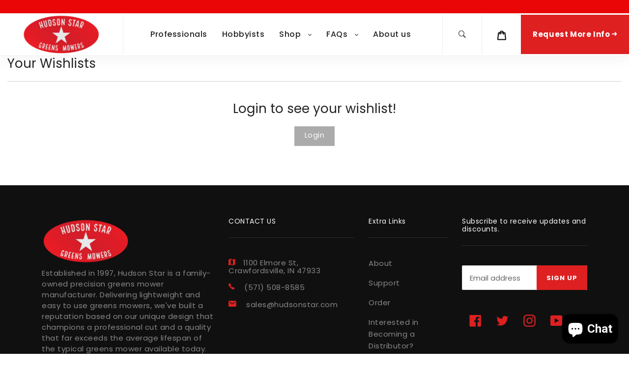

--- FILE ---
content_type: text/css
request_url: https://hudsonstarmowers.com/cdn/shop/t/4/assets/style.css?v=169515874702931436291638390274
body_size: 13397
content:
/** Shopify CDN: Minification failed

Line 2269:0 Unexpected "}"
Line 2449:0 Unexpected "}"

**/
@import url("https://fonts.googleapis.com/css?family=Roboto:100,100i,300,300i,400,400i,500,500i,700,700i,900,900i");
*,
*::after,
*::before {
	-webkit-box-sizing: border-box;
	box-sizing: border-box;
}

html,
body {
	height: 100%;
}

body {
	line-height: 1.66;
	font-size: 0.9375rem;
	font-style: normal;
	font-weight: 400;
	visibility: visible;
    font-family: 'Poppins', sans-serif !important;
	color: #252525;
	position: relative;
	background-color: #ffffff; letter-spacing:0.5px;
}

body.no-overflow {
	overflow: hidden;
}


h1,
h2,
h3,
h4,
h5,
h6 {
	color: #222;

	font-weight: 700;
	margin-top: 0;
	line-height: 1.23;
}

h1 {
	font-size: 2rem;
}

h2 {
	font-size: 1.5625rem;
}

h3 {
	font-size: 1.375rem;
}

h4 {
	font-size: 1rem;
}

h5 {
	font-size: 0.875rem;
}

h6 {
	font-size: 0.5625rem;
}

p:last-child {
	margin-bottom: 0;
}

a,
button {
	color: inherit;
	display: inline-block;
	line-height: inherit;
	text-decoration: none;
	cursor: pointer;
}

a,
button,
img,
input,
span {
	-webkit-transition: all 0.1s ease 0s;
	-o-transition: all 0.1s ease 0s;
	transition: all 0.1s ease 0s;
}

*:focus {
	outline: none !important;
}

a:focus {
	color: inherit;
	outline: none;
	text-decoration: none;
}

a:hover {
	text-decoration: none;
}

button,
input[type="submit"] {
	cursor: pointer;
}

ul {
	list-style: outside none none;
	margin: 0;
	padding: 0;
}
.section-space--inner--100 {
    padding-top: 100px;
    padding-bottom: 100px;
}

.header-area {
	background-color: #ffffff;
	-webkit-box-shadow: 0 10px 30px rgba(0, 0, 0, 0.04);
	box-shadow: 0 10px 30px rgba(0, 0, 0, 0.04);     z-index: 99; border-bottom: solid 1px rgb(204 204 204 / 31%);

}
.tp-mask-wrap {
    text-align: center;
}

.header-area.header-sticky.is-sticky {
	position: fixed;
	z-index: 999;
	top: 0;
	left: 0;
	width: 100%;
	-webkit-transition: all 0.3s cubic-bezier(0.645, 0.045, 0.355, 1);
	-o-transition: all 0.3s cubic-bezier(0.645, 0.045, 0.355, 1);
	transition: all 0.3s cubic-bezier(0.645, 0.045, 0.355, 1);
	-webkit-animation: 0.95s ease-in-out 0s normal none 1 running fadeInDown;
	animation: 0.95s ease-in-out 0s normal none 1 running fadeInDown;
	-webkit-box-shadow: 0 8px 20px 0 rgba(0, 0, 0, 0.1);
	box-shadow: 0 8px 20px 0 rgba(0, 0, 0, 0.1);
}
.abss {
    position: absolute;
    left: 0;
    right: 0;
    font-size: 60px;
    font-weight: 600;
    /* width: 106px; */
    top: 120px;      color: #0b9444;
}
.bd{position:relative;}
.bd:before {
    border: 11px #000 solid;
    width: 100%;
    height: 100%;
    content: '';
    top: 0;
    position: absolute;
    z-index: 99999;
    border-radius: 50%;
    left: 0px;
}
.header-area.header-sticky.is-sticky .header-top-bar {
	display: none;
}

.header-area.header-sticky.is-sticky .search-form {
	display: none;
}

.header-area.header-sticky.is-sticky .header-navigation {
	-webkit-flex-basis: calc(100% - 400px);
	-ms-flex-preferred-size: calc(100% - 400px);
	flex-basis: calc(100% - 400px);
}

.header-area.header-sticky.is-sticky .header-search {
	-webkit-flex-basis: 180px;
	-ms-flex-preferred-size: 180px;
	flex-basis: 180px;
}

.header-area.header-sticky.is-sticky .header-below {
	display: none;
}

.header-area.header-sticky.is-sticky.header-area--transparent .header-top-area {
	display: none;
}

.header-area.header-sticky.is-sticky.header-area--transparent .header-navigation-area--transparent-bg {
	background-color: #ffffff;
}

.header-area.header-sticky.is-sticky.header-area--transparent .header-navigation__nav--transparent nav > ul > li > a {
	color: #222;
}

.header-area.header-sticky.is-sticky.header-area--transparent .header-navigation__nav--transparent nav > ul > li > a:hover {
	color: #DE2021;
}

.header-area.header-sticky.is-sticky.header-area--transparent .header-navigation__icon--transparent .header-navigation__icon__search a {
	color: #222;
}

.header-area.header-sticky.is-sticky.header-area--transparent .header-navigation__icon--transparent .header-navigation__icon__search a:hover {
	color: #DE2021;
}

.header-area.header-sticky.is-sticky.header-area--transparent .header-navigation__icon--transparent .header-navigation__icon__cart a {
	color: #222;
}

.header-area.header-sticky.is-sticky.header-area--transparent .header-navigation__icon--transparent .header-navigation__icon__cart a:hover {
	color: #DE2021;
}

.header-area.header-sticky.is-sticky .header-top-bar-area {
	display: none;
}


.header-area.header-sticky.is-sticky .header-bottom-bar {
	display: none;
}

.header-area.header-sticky--default.is-sticky .header-info-area {
	display: none;
}

.header-area__desktop--default .mobile-navigation-icon {
	display: none;
}

.header-area__desktop--default .mobile-navigation-icon i {
	background-color: #222;
}

.header-area__desktop--default .mobile-navigation-icon i:before {
	background-color: #222;
}

.header-area__desktop--default .mobile-navigation-icon i:after {
	background-color: #222;
}

.header-area__desktop .header-navigation-area--transparent-bg {
	border-top: 1px solid rgba(238, 238, 238, 0.18);
}

.header-area__desktop .header-navigation-area--styles {
	padding-left: 30px;
}

.header-area__desktop .header-navigation-area--style3 {
	background-color: #05103B;
}

.header-area__desktop--style3 {
	display: block !important;
}

.header-area__mobile {
	display: none;
}

.header-area__mobile .logo {
	-webkit-flex-basis: 0;
	-ms-flex-preferred-size: 0;
	flex-basis: 0;
	padding-right: 0;
}

.header-area--absolute {
	position: absolute;
	z-index: 999;
	top: 0;
	left: 0;
	width: 100%;
}

.header-area--transparent {
	background-color: transparent;
}


.header-navigation-wrapper {
	display: -webkit-box;
	display: -webkit-flex;
	display: -ms-flexbox;
	display: flex;
	-webkit-box-align: center;
	-webkit-align-items: center;
	-ms-flex-align: center;
	align-items: center;
}

.header-navigation-wrapper--styles__left {
	-webkit-box-flex: 1;
	-webkit-flex-grow: 1;
	-ms-flex-positive: 1;
	flex-grow: 1;
}

.header-navigation-wrapper--styles__right {
	display: -webkit-box;
	display: -webkit-flex;
	display: -ms-flexbox;
	display: flex;
	-webkit-align-self: stretch;
	-ms-flex-item-align: stretch;
	align-self: stretch;
	-webkit-flex-shrink: 0;
	-ms-flex-negative: 0;
	flex-shrink: 0;
}

.header-navigation-wrapper--styles {
	-webkit-box-flex: 1;
	-webkit-flex-grow: 1;
	-ms-flex-positive: 1;
	flex-grow: 1;
	padding-left: 35px;
	border-left: 1px solid #eee;
}

.header-navigation-wrapper--style5 .header-navigation {
	-webkit-flex-basis: auto;
	-ms-flex-preferred-size: auto;
	flex-basis: auto;
	-webkit-box-flex: 1;
	-webkit-flex-grow: 1;
	-ms-flex-positive: 1;
	flex-grow: 1;
}

.header-navigation-wrapper--style5 .header-right {
	display: -webkit-box;
	display: -webkit-flex;
	display: -ms-flexbox;
	display: flex;
	-webkit-box-align: center;
	-webkit-align-items: center;
	-ms-flex-align: center;
	align-items: center;
}

.logo {
	-webkit-flex-basis: 220px;
	-ms-flex-preferred-size: 220px;
	flex-basis: 220px;
	padding-right: 30px;
}
.logo  a{
	text-align: center;
    display: block;
}

.logo a img {
	max-width: 160px;
}

.header-navigation {
	display: -webkit-box;
	display: -webkit-flex;
	display: -ms-flexbox;
	display: flex;
	-webkit-flex-basis: calc(100% - 535px);
	-ms-flex-preferred-size: calc(100% - 535px);
	flex-basis: calc(100% - 535px);
}

.header-navigation__nav {
	position: relative;
	-webkit-flex-basis: calc(100% - 260px);
	-ms-flex-preferred-size: calc(100% - 260px);
	flex-basis: calc(100% - 260px);
	padding: 0 20px;
}

.header-navigation__nav nav > ul {
	display: -webkit-box;
	display: -webkit-flex;
	display: -ms-flexbox;
	display: flex;
}

.header-navigation__nav nav > ul > li {
	-webkit-transition: all 0.3s cubic-bezier(0.645, 0.045, 0.355, 1);
	-o-transition: all 0.3s cubic-bezier(0.645, 0.045, 0.355, 1);
	transition: all 0.3s cubic-bezier(0.645, 0.045, 0.355, 1);
}

.header-navigation__nav nav > ul > li > a {
	white-space: nowrap;
}

.header-navigation__nav nav > ul > li.has-children > a {
	position: relative;
}

.header-navigation__nav nav > ul > li.has-children > a:after {
	font-family: Ionicons;
	font-size: 8px;
	font-weight: 500;
	position: static;
	margin-left: 10px;
	content: "\f123";
	vertical-align: middle;
}

.header-navigation__nav nav > ul > li.has-children--multilevel-submenu {
	position: relative;
}

.header-navigation__nav nav > ul > li.has-children:hover .megamenu {
	visibility: visible;
	-webkit-transform: translateY(0);
	-ms-transform: translateY(0);
	transform: translateY(0);
	opacity: 1;
}

.header-navigation__nav nav > ul > li.has-children:hover .megamenu--home-variation__item {
	visibility: visible;
	-webkit-transform: translateY(0);
	-ms-transform: translateY(0);
	transform: translateY(0);
	opacity: 1;
}

.header-navigation__nav nav > ul > li.has-children:hover > .submenu {
	visibility: visible;
	-webkit-transform: translateY(0);
	-ms-transform: translateY(0);
	transform: translateY(0);
	opacity: 1;
}

.header-navigation__nav nav > ul > li > a {
    font-weight: 500;
    line-height: 1.26;
    position: relative;
    display: block;
    padding: 46px 16px;
    -webkit-transition: all 0.3s cubic-bezier(0.645, 0.045, 0.355, 1);
    -o-transition: all 0.3s cubic-bezier(0.645, 0.045, 0.355, 1);
    transition: all 0.3s cubic-bezier(0.645, 0.045, 0.355, 1);
    color: #222 !important;
    font-size: 16px;
}

.header-navigation__nav nav > ul > li > a:before {
	position: absolute;
	right: 0;
	bottom: 0;
	width: 0;
	height: 3px;
	content: "";
	-webkit-transition: all 0.3s cubic-bezier(0.645, 0.045, 0.355, 1);
	-o-transition: all 0.3s cubic-bezier(0.645, 0.045, 0.355, 1);
	transition: all 0.3s cubic-bezier(0.645, 0.045, 0.355, 1);
	background-color: #DE2021;
}

.header-navigation__nav nav > ul > li:hover > a {
	color: #DE2021;
}

.header-navigation__nav nav > ul > li:hover > a:before {
	right: auto;
	left: 0;
	width: 100%;
}

.header-navigation__nav--style3 {
	padding: 0;
	padding-left: 30px;
}

.header-navigation__nav--style3 nav > ul > li:first-child > a {
	padding-left: 0;
}

.header-navigation__nav--style3 nav > ul > li > a {
	padding: 25px 16px;
}

.header-navigation__nav--style3 nav > ul > li > a:before {
	display: none;
}

.header-navigation__nav--style4 nav > ul > li:first-child > a {
	padding-left: 0;
}

.header-navigation__nav--style4 nav > ul > li > a {
	padding: 40px 15px;
}

.header-navigation__nav--style4 nav > ul > li > a:before {
	display: none;
}

.header-navigation__nav--styles nav > ul > li:first-child > a {
	padding-left: 0;
}

.header-navigation__nav--styles nav > ul > li > a {
	padding: 30px 15px;
}

.header-navigation__nav--styles nav > ul > li > a:before {
	display: none;
}


/* .search-form {
	position: relative;
	width: 250px;
	max-width: 100%;
	margin-bottom: 20px; 
} */

.search-form input {
	font-weight: 400;
	width: 100%;
	height: 38px;
	padding-right: 40px;
	color: #222;
	border: none;
	border-bottom: 1px solid #ddd;
	background: none;
}

.search-form input:focus {
	border-bottom-color: #DE2021;
}

.search-form input::-webkit-input-placeholder {
	-webkit-transition: all 0.3s cubic-bezier(0.645, 0.045, 0.355, 1);
	transition: all 0.3s cubic-bezier(0.645, 0.045, 0.355, 1);
}

.search-form input::-moz-placeholder {
	-moz-transition: all 0.3s cubic-bezier(0.645, 0.045, 0.355, 1);
	transition: all 0.3s cubic-bezier(0.645, 0.045, 0.355, 1);
}

.search-form input:-ms-input-placeholder {
	-ms-transition: all 0.3s cubic-bezier(0.645, 0.045, 0.355, 1);
	transition: all 0.3s cubic-bezier(0.645, 0.045, 0.355, 1);
}

.search-form input::-ms-input-placeholder {
	-ms-transition: all 0.3s cubic-bezier(0.645, 0.045, 0.355, 1);
	transition: all 0.3s cubic-bezier(0.645, 0.045, 0.355, 1);
}

.search-form input::placeholder {
	-webkit-transition: all 0.3s cubic-bezier(0.645, 0.045, 0.355, 1);
	-o-transition: all 0.3s cubic-bezier(0.645, 0.045, 0.355, 1);
	transition: all 0.3s cubic-bezier(0.645, 0.045, 0.355, 1);
}

.search-form input:focus::-webkit-input-placeholder {
	color: transparent;
}

.search-form input:focus:-moz-placeholder {
	color: transparent;
}

.search-form input:focus::-moz-placeholder {
	color: transparent;
}

.search-form input:focus:-ms-input-placeholder {
	color: transparent;
}

.search-form button {
	position: absolute;
	top: 50%;
	right: 0;
	-webkit-transform: translateY(-50%);
	-ms-transform: translateY(-50%);
	transform: translateY(-50%);
	border: none;
	background: #de2021;
	font-size: 1.25rem;
    padding: 10px;
}

.search-form--style2 {
	width: 300px;
}

.search-form--style2 input::-webkit-input-placeholder {
	font-style: italic;
}

.search-form--style2 input::-moz-placeholder {
	font-style: italic;
}

.search-form--style2 input:-ms-input-placeholder {
	font-style: italic;
}

.search-form--style2 input::-ms-input-placeholder {
	font-style: italic;
}

.search-form--style2 input::placeholder {
	font-style: italic;
}

.social-links ul li {
	display: inline-block;
	margin-right: 20px;
}

.social-links ul li:last-child {
	margin-right: 0;
}

.social-links ul li a {
	display: block;
	color: rgba(34, 34, 34, 0.4) !important;
}

.social-links ul li a:hover {
	color: #222;
}

.social-links--white-topbar {
	margin-right: 30px;
}

.social-links--white-topbar ul li a {
	font-size: 16px;
	-webkit-transition: all 0.3s cubic-bezier(0.645, 0.045, 0.355, 1);
	-o-transition: all 0.3s cubic-bezier(0.645, 0.045, 0.355, 1);
	transition: all 0.3s cubic-bezier(0.645, 0.045, 0.355, 1);
	color: #bdbdbd;
}

.social-links--white-topbar ul li a:hover {
	color: #DE2021;
}

.social-links--style2 ul li a {
	color: #888;
	font-size: 1.125rem;
}

.social-links--style3 ul li a {
	color: #bdbdbd;
	font-size: 1.125rem;
}

.social-links--style3 ul li a:hover {
	color: #DE2021;
}

.social-links--style4 ul li a {
	color: #222;
	font-size: 1.125rem;
}

.social-links--style4 ul li a:hover {
	color: #222;
}

.social-links--style5 ul li a {
	color: #ffffff;
	font-size: 1.125rem;
}

.social-links--style5 ul li a:hover {
	color: #DE2021;
}
.submenu {
    position: absolute;
    z-index: 9;
    top: 100%;
    left: 0;
    visibility: hidden;
    min-width: 270px;
    padding: 25px 0;
    -webkit-transition: all 0.3s cubic-bezier(0.645, 0.045, 0.355, 1);
    -o-transition: all 0.3s cubic-bezier(0.645, 0.045, 0.355, 1);
    transition: all 0.3s cubic-bezier(0.645, 0.045, 0.355, 1);
    -webkit-transition-delay: 0.3s;
    -o-transition-delay: 0.3s;
    transition-delay: 0.3s;
    -webkit-transition-duration: 0.6s;
    -o-transition-duration: 0.6s;
    transition-duration: 0.6s;
    -webkit-transform: translateY(50px);
    -ms-transform: translateY(50px);
    transform: translateY(50px);
    opacity: 0;
    border-bottom: 3px solid #ffffff;
    background-color: #ffffff;
    -webkit-box-shadow: 0 10px 37px rgba(0, 0, 0, 0.07);
    box-shadow: 0 10px 37px rgba(0, 0, 0, 0.07);
    background: #de2021;
}

.submenu li {
	position: relative;
}

.submenu li > a {
	display: block;
	padding: 11px 30px;
	color: #fff;
}

.submenu li > a:hover {
	color: #000;
}

.submenu li:hover > .submenu {
	z-index: 9;
	visibility: visible;
	-webkit-transform: translateY(0);
	-ms-transform: translateY(0);
	transform: translateY(0);
	opacity: 1;
}

.submenu li.has-children > a {
	position: relative;
	-webkit-transition: all 0.3s cubic-bezier(0.645, 0.045, 0.355, 1);
	-o-transition: all 0.3s cubic-bezier(0.645, 0.045, 0.355, 1);
	transition: all 0.3s cubic-bezier(0.645, 0.045, 0.355, 1);
}

.submenu li.has-children > a:after {
	font-family: Ionicons;
	font-size: 8px;
	font-weight: 500;
	position: absolute;
	top: 50%;
	right: 20px;
	content: "\f125";
	-webkit-transform: translateY(-50%);
	-ms-transform: translateY(-50%);
	transform: translateY(-50%);
	vertical-align: middle;
}

.submenu .submenu {
	top: 0;
	right: auto;
	left: 100%;
}

.submenu .submenu .submenu {
	right: 100%;
	left: auto;
	background: #ffffff;
}

.submenu .submenu .submenu .submenu {
	right: auto;
	left: 100%;
	background: #ffffff;
}

.submenu .submenu .submenu .submenu .submenu {
	right: 100%;
	left: auto;
	background: #ffffff;
}

.mobile-menu-area {
	padding: 15px 0;
}

.mobile-menu-content {
	display: -webkit-box;
	display: -webkit-flex;
	display: -ms-flexbox;
	display: flex;
	-webkit-box-pack: end;
	-webkit-justify-content: flex-end;
	-ms-flex-pack: end;
	justify-content: flex-end;
}

.mobile-menu-content .social-links {
	padding: 0 15px;
}

.mobile-menu-content .mobile-navigation-icon {
	margin-left: 15px;
}

.mobile-navigation-icon {
	position: relative;
	width: 24px;
	height: 25px;
	cursor: pointer;
}

.mobile-navigation-icon:hover i {
	background-color: #222;
}

.mobile-navigation-icon:hover i:before {
	width: 80%;
	background-color: #222;
}

.mobile-navigation-icon:hover i:after {
	width: 60%;
	background-color: #222;
}

.mobile-navigation-icon i {
	position: absolute;
	top: 50%;
	width: 100%;
	height: 2px;
	-webkit-transition: all 0.3s cubic-bezier(0.645, 0.045, 0.355, 1);
	-o-transition: all 0.3s cubic-bezier(0.645, 0.045, 0.355, 1);
	transition: all 0.3s cubic-bezier(0.645, 0.045, 0.355, 1);
	-webkit-transform: translateY(-50%);
	-ms-transform: translateY(-50%);
	transform: translateY(-50%);
	background-color: rgba(34, 34, 34, 0.4);
}

.mobile-navigation-icon i:before {
	position: absolute;
	bottom: 8px;
	left: 0;
	width: 100%;
	height: 2px;
	content: "";
	-webkit-transition: all 0.3s cubic-bezier(0.645, 0.045, 0.355, 1);
	-o-transition: all 0.3s cubic-bezier(0.645, 0.045, 0.355, 1);
	transition: all 0.3s cubic-bezier(0.645, 0.045, 0.355, 1);
	background-color: rgba(34, 34, 34, 0.4);
}

.mobile-navigation-icon i:after {
	position: absolute;
	bottom: -8px;
	left: 0;
	width: 100%;
	height: 2px;
	content: "";
	-webkit-transition: all 0.3s cubic-bezier(0.645, 0.045, 0.355, 1);
	-o-transition: all 0.3s cubic-bezier(0.645, 0.045, 0.355, 1);
	transition: all 0.3s cubic-bezier(0.645, 0.045, 0.355, 1);
	background-color: rgba(34, 34, 34, 0.4);
}

.mobile-navigation-icon--style3 i {
	left: 50%;
	-webkit-transform: translateX(-50%);
	-ms-transform: translateX(-50%);
	transform: translateX(-50%);
	background-color: #222;
}

.mobile-navigation-icon--style3 i:before {
	left: 50%;
	-webkit-transform: translateX(-50%);
	-ms-transform: translateX(-50%);
	transform: translateX(-50%);
	background-color: #222;
}

.mobile-navigation-icon--style3 i:after {
	left: 50%;
	-webkit-transform: translateX(-50%);
	-ms-transform: translateX(-50%);
	transform: translateX(-50%);
	background-color: #222;
}

.mobile-navigation-icon--style3:hover i:before {
	width: 60%;
}

.mobile-navigation-icon--style3:hover i:after {
	width: 60%;
}

.mobile-navigation-icon--desktop-off {
	display: none;
}

/* mobile menu overlay */

.mobile-menu-overlay {
	position: fixed;
	z-index: 9999;
	top: 0;
	right: 0;
	overflow: auto;
	width: 100vw;
	height: 100%;
	-webkit-transition: all 0.3s cubic-bezier(0.645, 0.045, 0.355, 1);
	-o-transition: all 0.3s cubic-bezier(0.645, 0.045, 0.355, 1);
	transition: all 0.3s cubic-bezier(0.645, 0.045, 0.355, 1);
	-webkit-transform: translateX(-100%);
	-ms-transform: translateX(-100%);
	transform: translateX(-100%);
	background-color: #222;
}

.mobile-menu-overlay.active {
	-webkit-transform: translateX(0);
	-ms-transform: translateX(0);
	transform: translateX(0);
}

.mobile-menu-overlay__header {
	padding: 15px 0;
	background-color: #ffffff;
}

.mobile-menu-overlay__header .mobile-navigation-close-icon i {
	line-height: 1;
	font-size: 3.4375rem;
}

.mobile-menu-overlay__header .mobile-navigation-close-icon:hover {
	color: #DE2021;
}

.mobile-menu-overlay__body {
	padding: 15px 30px;
}

.mobile-menu-overlay__body .offcanvas-navigation > ul > li {
	border-bottom: 1px solid #333333;
}

.mobile-menu-overlay__body .offcanvas-navigation > ul > li > a {
	font-weight: 700;
	line-height: 1.5;
	display: block;
	padding-top: 18px;
	padding-bottom: 18px;
	-webkit-transition: all 0.3s cubic-bezier(0.645, 0.045, 0.355, 1);
	-o-transition: all 0.3s cubic-bezier(0.645, 0.045, 0.355, 1);
	transition: all 0.3s cubic-bezier(0.645, 0.045, 0.355, 1);
	color: rgba(255, 255, 255, 0.7);
	font-size: 1.25rem;
}

.mobile-menu-overlay__body .offcanvas-navigation > ul > li > a:hover {
	color: #ffffff;
}

.mobile-menu-overlay__body .offcanvas-navigation > ul > li:last-child {
	border-bottom: 0;
}

.mobile-menu-overlay__body .offcanvas-navigation > ul > li.has-children {
	position: relative;
}

.mobile-menu-overlay__body .offcanvas-navigation > ul > li.has-children.active .menu-expand:before {
	content: "\f3d0";
}

.mobile-menu-overlay__body .offcanvas-navigation > ul > li.has-children .menu-expand {
	line-height: 40px;
	position: absolute;
	top: 12px;
	right: 0;
	width: 40px;
	height: 40px;
	cursor: pointer;
	-webkit-transition: all 0.3s cubic-bezier(0.645, 0.045, 0.355, 1);
	-o-transition: all 0.3s cubic-bezier(0.645, 0.045, 0.355, 1);
	transition: all 0.3s cubic-bezier(0.645, 0.045, 0.355, 1);
	text-align: center;
	color: #fff;
	background: rgba(255, 255, 255, 0.1);
}

.mobile-menu-overlay__body .offcanvas-navigation > ul > li.has-children .menu-expand:hover {
	background: rgba(255, 255, 255, 0.2);
}

.mobile-menu-overlay__body .offcanvas-navigation > ul > li.has-children .menu-expand:before {
	font-family: "Ionicons";
	font-size: 24px;
	font-weight: 500;
	content: "\f3d3";
}

.mobile-menu-overlay__body .offcanvas-navigation > ul > li.has-children .sub-menu {
	padding: 12px 0 14px 10px;
	border-top: 1px solid #333333;
}

.mobile-menu-overlay__body .offcanvas-navigation > ul > li.has-children .sub-menu li {
	border-bottom: 1px solid #333333;
}

.mobile-menu-overlay__body .offcanvas-navigation > ul > li.has-children .sub-menu li a {
	font-size: 15px;
	font-weight: 500;
	line-height: 1.5;
	display: block;
	padding: 10px 0;
	color: rgba(255, 255, 255, 0.7);
}

.mobile-menu-overlay__body .offcanvas-navigation > ul > li.has-children .sub-menu li a:hover {
	color: #ffffff;
}

.mobile-menu-overlay__body .offcanvas-navigation > ul > li.has-children .sub-menu li:last-child {
	border-bottom: 0;
}

.mobile-menu-overlay__body .offcanvas-navigation > ul > li.has-children .sub-menu li.has-children {
	position: relative;
}

.mobile-menu-overlay__body .offcanvas-navigation > ul > li.has-children .sub-menu li.has-children.active .menu-expand:before {
	content: "\f3d0";
}

.mobile-menu-overlay__body .offcanvas-navigation > ul > li.has-children .sub-menu li.has-children .menu-expand {
	line-height: 30px;
	position: absolute;
	top: 6px;
	right: 0;
	width: 30px;
	height: 30px;
	cursor: pointer;
	-webkit-transition: all 0.3s cubic-bezier(0.645, 0.045, 0.355, 1);
	-o-transition: all 0.3s cubic-bezier(0.645, 0.045, 0.355, 1);
	transition: all 0.3s cubic-bezier(0.645, 0.045, 0.355, 1);
	text-align: center;
	color: #fff;
	background: rgba(255, 255, 255, 0.1);
}

.mobile-menu-overlay__body .offcanvas-navigation > ul > li.has-children .sub-menu li.has-children .menu-expand:hover {
	background: rgba(255, 255, 255, 0.2);
}

.mobile-menu-overlay__body .offcanvas-navigation > ul > li.has-children .sub-menu li.has-children .menu-expand:before {
	font-family: "Ionicons";
	font-size: 16px;
	font-weight: 500;
	content: "\f3d3";
}

.mobile-menu-overlay__body .offcanvas-navigation > ul > li.has-children .sub-menu .sub-menu li.has-children {
	position: relative;
}

.mobile-menu-overlay__body .offcanvas-navigation > ul > li.has-children .sub-menu .sub-menu li.has-children.active .menu-expand:before {
	content: "\f3d0";
}

.mobile-menu-overlay__body .offcanvas-navigation > ul > li.has-children .sub-menu .sub-menu li.has-children .menu-expand:before {
	font-family: "Ionicons";
	font-size: 16px;
	font-weight: 500;
	content: "\f3d3";
}

/* minicart */

.minicart-product-wrapper {
	margin-bottom: 30px;
	border-bottom: 1px solid #ddd;
}

.minicart-product-wrapper .single-minicart-product {
	display: -webkit-box;
	display: -webkit-flex;
	display: -ms-flexbox;
	display: flex;
	margin-bottom: 20px;
}

.minicart-product-wrapper .single-minicart-product__image {
	-webkit-flex-basis: 80px;
	-ms-flex-preferred-size: 80px;
	flex-basis: 80px;
	border: 1px solid #ddd;
}

.minicart-product-wrapper .single-minicart-product__content {
	position: relative;
	-webkit-flex-basis: calc(100% - 80px);
	-ms-flex-preferred-size: calc(100% - 80px);
	flex-basis: calc(100% - 80px);
	margin-left: 15px;
}

.minicart-product-wrapper .single-minicart-product__content .close-icon {
	font-weight: 700;
	position: absolute;
	top: 0;
	right: 0;
	color: #888;
}

.minicart-product-wrapper .single-minicart-product__content .close-icon i {
	font-size: 0.75rem;
}

.minicart-product-wrapper .single-minicart-product__content .close-icon:hover {
	color: #222;
}

.minicart-product-wrapper .single-minicart-product__content .title {
	font-weight: 700;
	line-height: 1.2;
	-webkit-transition: all 0.3s cubic-bezier(0.645, 0.045, 0.355, 1);
	-o-transition: all 0.3s cubic-bezier(0.645, 0.045, 0.355, 1);
	transition: all 0.3s cubic-bezier(0.645, 0.045, 0.355, 1);
	font-size: 1rem;
}

.minicart-product-wrapper .single-minicart-product__content .title:hover {
	color: #DE2021;
}

.minicart-product-wrapper .single-minicart-product__content .quantity {
	color: #888;
	font-size: 0.9375rem;
}

.minicart-product-wrapper .single-minicart-product__content .quantity .price {
	font-weight: 600;
	color: #DE2021;
}

.minicart-calculations {
	font-weight: 600;
	margin-bottom: 30px;
	color: #888;
	font-size: 1rem;
}

.minicart-calculations .value {
	float: right;
	color: #DE2021;
	font-size: 1.25rem;
}

.minicart-buttons {
	margin-bottom: -10px;
}

.minicart-link {
	font-size: 13px;
	font-weight: 700;
	line-height: 46px;
	display: block;
	height: 50px;
	margin-bottom: 10px;
	padding: 0 20px;
	-webkit-transition: all 0.3s cubic-bezier(0.645, 0.045, 0.355, 1);
	-o-transition: all 0.3s cubic-bezier(0.645, 0.045, 0.355, 1);
	transition: all 0.3s cubic-bezier(0.645, 0.045, 0.355, 1);
	text-align: center;
	border: 2px solid #222;
	border-radius: 0;
}

.minicart-link--cart:hover {
	color: #ffffff;
	background-color: #222;
}

.minicart-link--checkout {
	color: #ffffff;
	background-color: #222;
}

.minicart-link--checkout:hover {
	color: #ffffff;
	border-color: #DE2021;
	background-color: #DE2021;
}

.header-wrapper--style3 {
	display: -webkit-box;
	display: -webkit-flex;
	display: -ms-flexbox;
	display: flex;
}

.header-wrapper--style3__logo {
	display: -webkit-box;
	display: -webkit-flex;
	display: -ms-flexbox;
	display: flex;
	-webkit-box-align: center;
	-webkit-align-items: center;
	-ms-flex-align: center;
	align-items: center;
	padding: 0 30px;
	background-color: #DE2021;
}

.header-wrapper--style3__logo a {
	display: block;
}

.header-wrapper--style3__logo a img {
	padding: 15px 0;
}

.header-wrapper--style3__header-right {
	-webkit-box-flex: 1;
	-webkit-flex-grow: 1;
	-ms-flex-positive: 1;
	flex-grow: 1;
}

.header-wrapper--vertical {
	position: fixed;
	z-index: 99999;
	top: 0;
	left: 0;
	width: 300px;
	height: 100%;
	-webkit-box-shadow: 0 20px 30px rgba(0, 0, 0, 0.05);
	box-shadow: 0 20px 30px rgba(0, 0, 0, 0.05);
}

.header-wrapper--vertical__inner {
	display: -webkit-box;
	display: -webkit-flex;
	display: -ms-flexbox;
	display: flex;
	-webkit-box-orient: vertical;
	-webkit-box-direction: normal;
	-webkit-flex-direction: column;
	-ms-flex-direction: column;
	flex-direction: column;
	-webkit-box-pack: justify;
	-webkit-justify-content: space-between;
	-ms-flex-pack: justify;
	justify-content: space-between;
	height: 100%;
	padding: 43px 44px 70px;
}

.header-wrapper--shadow {
	-webkit-box-shadow: 0 0 10px rgba(0, 0, 0, 0.07);
	box-shadow: 0 0 10px rgba(0, 0, 0, 0.07);
}

.header-wrapper__inner {
	display: -webkit-box;
	display: -webkit-flex;
	display: -ms-flexbox;
	display: flex;
	-webkit-box-align: center;
	-webkit-align-items: center;
	-ms-flex-align: center;
	align-items: center;
	-webkit-box-pack: justify;
	-webkit-justify-content: space-between;
	-ms-flex-pack: justify;
	justify-content: space-between;
}

.header-wrapper__inner .logo {
	-webkit-flex-shrink: 0;
	-ms-flex-negative: 0;
	flex-shrink: 0;
}

.header-wrapper__inner .header-navigation {
	-webkit-box-flex: 1;
	-webkit-flex-grow: 1;
	-ms-flex-positive: 1;
	flex-grow: 1;
}

.header-wrapper__inner .header-navigation__nav {
	display: -webkit-box;
	display: -webkit-flex;
	display: -ms-flexbox;
	display: flex;
	-webkit-flex-basis: 100%;
	-ms-flex-preferred-size: 100%;
	flex-basis: 100%;
	-webkit-box-pack: center;
	-webkit-justify-content: center;
	-ms-flex-pack: center;
	justify-content: center;
}

.header-wrapper__inner .request-quote-button-wrapper {
	-webkit-flex-shrink: 0;
	-ms-flex-negative: 0;
	flex-shrink: 0;
}

.navigation-top--style3 {
	display: -webkit-box;
	display: -webkit-flex;
	display: -ms-flexbox;
	display: flex;
	-webkit-box-align: center;
	-webkit-align-items: center;
	-ms-flex-align: center;
	align-items: center;
}

.navigation-top--style3__left {
	-webkit-box-flex: 1;
	-webkit-flex-grow: 1;
	-ms-flex-positive: 1;
	flex-grow: 1;
}

.navigation-top--style3__right {
	-webkit-flex-shrink: 0;
	-ms-flex-negative: 0;
	flex-shrink: 0;
}

.navigation-top--style3__right .topbar-menu {
	margin-right: 30px;
}

.cart-wrapper--style3 {
	display: -webkit-box;
	display: -webkit-flex;
	display: -ms-flexbox;
	display: flex;
	-webkit-box-align: center;
	-webkit-align-items: center;
	-ms-flex-align: center;
	align-items: center;
	-webkit-box-pack: center;
	-webkit-justify-content: center;
	-ms-flex-pack: center;
	justify-content: center;
	width: 80px;
	border-left: 1px solid #eee;
}

.cart-wrapper--style3 .header-navigation__icon__cart {
	display: inline-block;
	margin-left: 0;
	color: #222;
	font-size: 1.25rem;
}

.cart-wrapper--style3 .header-navigation__icon__cart:before {
	color: #ffffff;
}

.cart-wrapper--style3 .header-navigation__icon__cart--desktop-off {
	display: none;
}

.header-search--style4 {
	display: -webkit-box;
	display: -webkit-flex;
	display: -ms-flexbox;
	display: flex;
	-webkit-box-align: center;
	-webkit-align-items: center;
	-ms-flex-align: center;
	align-items: center;
	-webkit-box-pack: center;
	-webkit-justify-content: center;
	-ms-flex-pack: center;
	justify-content: center;
	width: 80px;
	border-left: 1px solid #eee;
}

.header-search--style4 .header-navigation__icon__search {
	display: inline-block;
	margin-left: 0;
	color: #222;
	font-size: 1.25rem;
}

.desktop-menu-wrapper--style3 {
	display: -webkit-box;
	display: -webkit-flex;
	display: -ms-flexbox;
	display: flex;
	-webkit-box-align: center;
	-webkit-align-items: center;
	-ms-flex-align: center;
	align-items: center;
	-webkit-box-pack: center;
	-webkit-justify-content: center;
	-ms-flex-pack: center;
	justify-content: center;
	width: 80px;
	border-left: 1px solid #eee;
}


.header-info-slider--style2 .header-info-single-item__title {
	font-weight: 700;
	font-size: 1rem;
}

.header-top-area {
	padding: 25px 0;
}

.header-top-area .logo {
	-webkit-flex-shrink: 0;
	-ms-flex-negative: 0;
	flex-shrink: 0;
	padding: 15px 0;
}

.header-top-area .header-right {
	display: -webkit-box;
	display: -webkit-flex;
	display: -ms-flexbox;
	display: flex;
	-webkit-box-align: center;
	-webkit-align-items: center;
	-ms-flex-align: center;
	align-items: center;
}

.header-top-area .header-top-wrapper {
	display: -webkit-box;
	display: -webkit-flex;
	display: -ms-flexbox;
	display: flex;
	-webkit-box-align: center;
	-webkit-align-items: center;
	-ms-flex-align: center;
	align-items: center;
	-webkit-box-pack: justify;
	-webkit-justify-content: space-between;
	-ms-flex-pack: justify;
	justify-content: space-between;
}

.header-top-area .get-quote-btn-wrapper {
	padding-left: 15px;
}

.header-navigation-container {
	display: -webkit-box;
	display: -webkit-flex;
	display: -ms-flexbox;
	display: flex;
	-webkit-box-align: center;
	-webkit-align-items: center;
	-ms-flex-align: center;
	align-items: center;
}

.get-quote-button-wrapper {
	overflow: hidden;
	text-align: center;
}

.get-quote-button-wrapper a {
    font-weight: 700;
    line-height: 80px;
    position: relative;
    min-width: 220px;
    height: 80px;
    letter-spacing: 0.62px;
    color: #ffffff;
    background-color: #DE2021;
    padding: 0px 20px;
}

.get-quote-button-wrapper a:before {
	position: absolute;
	top: 0;
	left: -50%;
	display: block;
	width: 3.5em;
	height: 100%;
	content: "";
	-webkit-transition: none;
	-o-transition: none;
	transition: none;
	-webkit-transform: skewX(-45deg);
	-ms-transform: skewX(-45deg);
	transform: skewX(-45deg);
	background-color: rgba(255, 255, 255, 0.5);
}

.get-quote-button-wrapper a:hover:before {
	left: 150%;
	-webkit-transition: all 0.5s ease-in-out;
	-o-transition: all 0.5s ease-in-out;
	transition: all 0.5s ease-in-out;
}
.get-quote-button-wrapper a:hover{
	color: #ffffff !important;
}

.header-navigation-area-wrapper {
	display: -webkit-box;
	display: -webkit-flex;
	display: -ms-flexbox;
	display: flex;
}

.header-navigation-area-wrapper .logo {
	-webkit-flex-basis: auto;
	-ms-flex-preferred-size: auto;
	flex-basis: auto;
	-webkit-flex-shrink: 0;
	-ms-flex-negative: 0;
	flex-shrink: 0;
	padding: 20px 35px;
	background-color: #ffffff;
}

.header-navigation-area-wrapper .header-navigation-wrapper {
	-webkit-box-flex: 1;
	-webkit-flex-grow: 1;
	-ms-flex-positive: 1;
	flex-grow: 1;
	-webkit-box-pack: justify;
	-webkit-justify-content: space-between;
	-ms-flex-pack: justify;
	justify-content: space-between;
	padding: 0 60px;
	background-color: #06112c;
}

.header-text-info-wrapper {
	display: -webkit-box;
	display: -webkit-flex;
	display: -ms-flexbox;
	display: flex;
	-webkit-box-align: center;
	-webkit-align-items: center;
	-ms-flex-align: center;
	align-items: center;
}

.header-text-info-wrapper__icon {
	margin-right: 15px;
}

.header-text-info-wrapper__icon i {
	color: #DE2021;
	font-size: 2.3125rem;
}

.header-text-info-wrapper__text {
	font-weight: 500;
	color: #ffffff;
	font-size: 1.5rem;
}

.header-bottom-bar {
	display: -webkit-box;
	display: -webkit-flex;
	display: -ms-flexbox;
	display: flex;
	-webkit-box-align: center;
	-webkit-align-items: center;
	-ms-flex-align: center;
	align-items: center;
}

.header-bottom-bar__left {
	-webkit-box-flex: 1;
	-webkit-flex-grow: 1;
	-ms-flex-positive: 1;
	flex-grow: 1;
}

.header-bottom-bar__right {
	display: -webkit-box;
	display: -webkit-flex;
	display: -ms-flexbox;
	display: flex;
	-webkit-box-align: center;
	-webkit-align-items: center;
	-ms-flex-align: center;
	align-items: center;
	-webkit-flex-shrink: 0;
	-ms-flex-negative: 0;
	flex-shrink: 0;
}

.call-now-wrapper {
	font-weight: 500;
	padding-left: 20px;
	color: #222;
}

.call-now-wrapper a {
	text-decoration: underline;
	color: #DE2021;
}

.header-navigation__icon__cart--white-text:before {
	color: #ffffff;
}

.container-fluid--cp-60 {
	padding: 0 60px;
}

.container-fluid--cp-80 {
	padding: 0 80px;
}

.feature-background__wrapper {
	background-size: cover;
	background-repeat: no-repeat;
	background-position: center bottom; background-attachment:fixed;
}
.feature-background__wrapper:before {
    position: absolute;
    content: '';
    background: rgb(255 255 255 / 85%);
    width: 62%;
    height: 100%;
    top: 0;
    z-index: 9;
    right: 0;
}
.feature-background__image {
	background-size: cover;
	background-repeat: no-repeat;
	background-position: center bottom;
	min-height: 300px;
	height: 100%;
}
.position-relative {
    position: relative!important;
    z-index: 9;
}

.feature-background__image--style2 {
	min-height: 600px;
}

.feature-background__content {
	width: 600px;
	max-width: 100%;
	padding: 50px 0;
	padding-left: 120px;
}

.feature-background__content--style3 {
	padding-top: 135px;
	padding-bottom: 135px;
	float: right;
	width: 460px;
	max-width: 100%;
	padding-left: 0;
}

.feature-background__content--style3 .title {
	color: #05103B;
}

.feature-background__content--style2 {
	padding-top: 120px;
	padding-bottom: 120px;
}

.feature-background__content-area {
	padding-left: 200px;
}

.feature-background__content-area--style2 {
	padding-left: 100px;
}

.feature-background__content-wrapper {
	width: 670px;
	max-width: 100%;
}

.feature-background__single-content-wrapper .ht-btn {
	margin-top: 30px;
}

.feature-background__single-content {
	margin-bottom: 30px;
}
.feature-background__single-content h5 {
    font-size: 0.875rem;
    color: #de2021;
    /* font-style: italic; */
    font-size: 18px;
    font-weight: 500;
}

.feature-background__single-content .title {
    font-size: 24px;
    font-weight: 700;
    /* color: #DE2021; */
    margin-bottom: 25px;
    line-height: 34px;
    margin-top: 0;
    text-align: left;
}
.feature-background__single-content span {
    font-weight: 500;
    color: #2f2f2f;
    margin-bottom: 15px;
    display: block;
    font-size: 18px;
    margin-top: -20px;
    border-bottom: solid 1px #de2021;
    padding-bottom: 5px;
}
.feature-list li {
	font-size: 0.9375rem;
	position: relative;
	margin-bottom: 25px;
	padding-left: 30px;
}

.feature-list li:last-child {
	margin-bottom: 0;
}

.feature-list li:before {
	position: absolute;
	top: 50%;
	-webkit-transform: translateY(-50%);
	-ms-transform: translateY(-50%);
	transform: translateY(-50%);
	left: 0;
	display: block;
	font-family: Ionicons;
	content: '\f122';
	font-size: 0.75rem;
	color: #DE2021;
}
.career-title-area .title {
    font-size: 2.5rem;
    line-height: 1.2;
    margin-bottom: 20px;
    margin-top: -5px;
    font-family: -apple-system,BlinkMacSystemFont,"Segoe UI",Roboto,"Helvetica Neue",Arial,"Noto Sans",sans-serif,"Apple Color Emoji","Segoe UI Emoji","Segoe UI Symbol","Noto Color Emoji";
    font-weight: 700;
    letter-spacing: 0;
    text-transform: inherit;
}
.section-title-area .title--style4 {
    line-height: 1.2;
    padding-bottom: 0;
    margin-top: -5px;
}
.section-title-area .title {
    font-size: 2.5rem;
    line-height: 1;
    position: relative;
    padding-bottom: 30px;
    margin-bottom: 0;
       font-family: -apple-system,BlinkMacSystemFont,"Segoe UI",Roboto,"Helvetica Neue",Arial,"Noto Sans",sans-serif,"Apple Color Emoji","Segoe UI Emoji","Segoe UI Symbol","Noto Color Emoji";
    font-weight: 700;
    letter-spacing: 0;
    text-transform: inherit;
}
.section-title-area .title--left--style2 span.translate-left {
    display: block;
    -webkit-transform: translateX(-110px);
    -ms-transform: translateX(-110px);
    transform: translateX(-110px);
    background: #fff;
    padding: 5px 10px;
}

/* .section-title-area .title {
    font-size: 2.5rem;
    line-height: 1;
    position: relative;
    padding-bottom: 30px;
    margin-bottom: 0;
} */
a.req {
    background: #de2021;
    color: #fff;
    font-weight: 500;
    font-size: 16px;
    padding: 15px 20px;
}
.section-title-area .title--left--style2:after {
    height: 3px;
}
.section-title-area .title:after {
    content: '';
    display: block;
    width: 50px;
    height: 4px;
    background-color: #DE2021;
    position: absolute;
    left: 0;
    bottom: 0;
}
.section-title-area .title--left--style2:before {
    position: absolute;
    left: 0;
    bottom: 0;
    content: '';
    display: block;
    width: 150px;
    height: 1px;
    background: #ddd;
}
.section-title-area .title--left--style2 {
    font-size: 3.125rem;
    line-height: 1.2;
    margin-bottom: 40px;
   font-weight: 700;
   letter-spacing: 0;
   text-transform: capitalize;
}





.header-area__desktop--default .header-contact-info {
	display: none;
}

.header-area__desktop--default .header-info-wrapper {
	-webkit-box-pack: justify;
	-webkit-justify-content: space-between;
	-ms-flex-pack: justify;
	justify-content: space-between;
}

.header-search--style3 {
	display: none;
}

.header-search--style5 {
	display: none;
}

.mobile-menu-overlay__header .mobile-navigation-close-icon i {
	font-size: 50px;
}

.header-overlay-menu::before {
	display: none;
}

.footer-content-wrapper {
	margin-bottom: 0;
}

.footer-desc--style2 {
	margin-bottom: 15px;
}

.footer-intro-wrapper {
	margin-bottom: 30px;
}

.footer-widget-wrapper {
	margin-bottom: -30px;
}

.footer-widget {
	margin-bottom: 30px;
}

.footer-widget__title--styles {
	padding-bottom: 20px;
}

.footer-copyright-wrapper {
	text-align: center;
}

.footer-copyright-right {
	text-align: center;
}

.page-sidebar {
	margin-top: 50px;
}

.search-overlay .popup-search-close {
	right: 30px;
}

.search-overlay .page-popup-search-inner {
	width: 100%;
}

.service-title-wrapper .title {
	margin-top: -5px;
}

.feature-project-box-wrapper {
	margin-top: -260px;
}

.feature-project-slider-container .feature-project-single-slide__image {
	margin-bottom: 30px;
}

.featured-project-three-slider__container-area .swiper-pagination {
	bottom: -40px;
}

.featured-project-three-slider__container {
	max-width: 540px;
	width: 100%;
	margin-right: auto;
	margin-left: auto;
	padding-right: 15px;
	padding-left: 15px;
}

.featured-project-three-slider__single-slide-wrapper {
	margin-right: auto;
	margin-left: auto;
}

.industry-single-nav {
	padding: 20px 30px 0;
}

.industry-slider-content-single {
	height: 600px;
}

.industry-three-slider__area .section-title-area {
	margin-bottom: 40px;
}

.industry-four-slider__container-area .ht-swiper-button-prev {
	left: 30px;
}

.industry-four-slider__container-area .ht-swiper-button-next {
	right: 30px;
}

.industry-six-slider__container-area .swiper-pagination {
	position: static;
	padding-left: 0;
	text-align: center;
	margin-top: 30px;
}

.industry-six-slider__container-area .swiper-pagination-bullet {
	height: auto;
	line-height: 1;
}

.industry-six-slider__single-slide {
	padding-left: 0;
}

.industry-six-slider__content {
	position: static;
	-webkit-transform: none;
	-ms-transform: none;
	transform: none;
	width: 100%;
	height: auto;
}

.industry-six-slider__content .slider-no {
	margin-bottom: 30px;
}

.industry-six-slider__content .slider-excerpt {
	margin-bottom: 40px;
}

.industry-six-slider__background {
	min-height: 400px;
}

.industry-seven-slider__single-slide .item-wrap__image {
	height: 400px;
}

.industry-seven-slider__single-slide .item-wrap__info {
	height: auto;
	padding-left: 30px;
	padding-right: 30px;
}

.industry-seven-slider__single-slide .item-wrap__info .show-more-link {
	bottom: 40px;
}

.industry-four-slider__area .section-title-area {
	margin-bottom: 0 !important;
}

.testimonial-slider__title--style2 {
	margin-bottom: 30px;
}

.testimonial-slider__content-area {
	margin: 0 -15px;
	margin-top: -30px;
}

.testimonial-slider__container {
	padding: 30px 15px;
}

.testimonial-slider-two__slide.swiper-slide-active {
	width: 100% !important;
	max-width: 100%;
}

.testimonial-slider-two__slide .rating {
	visibility: visible;
	opacity: 1;
}

.testimonial-slider-two__author-info {
	visibility: visible;
	opacity: 1;
}

.testimonial-slider-three__container-area {
	padding: 60px 30px 0;
}

.testimonial-slider-three__container-area .testi-quote {
	top: 10px;
}

.testimonial-slider-four__container {
	padding: 0;
	margin-top: 0;
}

.testimonial-slider-six__content-container-area {
	padding-top: 30px;
}

.testimonial-slider-six__content-container-area .swiper-pagination {
	margin-top: 30px;
}

.project-counter-bg {
	padding: 200px 0;
	-webkit-flex-basis: 100%;
	-ms-flex-preferred-size: 100%;
	flex-basis: 100%;
}

.project-counter-content {
	padding: 60px 30px;
}

.blog-title-wrapper-area {
	margin-bottom: 40px;
}

.blog-title-wrapper {
	margin-bottom: 30px;
}

.blog-grid-wrapper--style3 {
	margin-bottom: 10px;
	padding-bottom: 0;
}

.blog-grid-wrapper--style5 {
	margin-bottom: -60px;
}

.blog-post-slider__area {
	margin-bottom: 40px;
}

.blog-post-slider__single-slide--grid-view--style2 {
	margin-bottom: 70px;
}

.blog-post-slider__single-slide--grid-view--style3 {
	margin-bottom: 30px;
}

.single-grid-blog-post--style2 {
	margin-bottom: 60px;
}

.google-map--style2 {
	height: 400px;
}

.cta-video-content {
	margin-bottom: 40px;
}

.cta-video-image__video-mark {
	display: none;
}

.cta-video-image__icon {
	left: 50%;
	-webkit-transform: translate(-50%, -50%);
	-ms-transform: translate(-50%, -50%);
	transform: translate(-50%, -50%);
}

.cta-blog-area {
	padding-top: 200px;
	padding-left: 30px;
	padding-right: 30px;
}

.career-banner__content .subtitle {
	margin-bottom: 20px;
}

.career-banner__content .title {
	margin-bottom: 40px;
}

.job-list__wrapper {
	margin-top: 30px;
}

.single-icon-info__content {
	-webkit-flex-basis: calc(70% - 100px);
	-ms-flex-preferred-size: calc(70% - 100px);
	flex-basis: calc(70% - 100px);
}

.banner-video-area__image {
	margin-bottom: 40px;
}

.banner-image-two__content {
	padding-left: 30px;
	padding-right: 30px;
}

.banner-image-three__content {
	padding-top: 60px;
}

.banner-image-three__image {
	padding-top: 60px;
	padding-bottom: 60px;
	border-left: 1px solid #eee;
}

.banner-image-three__image .banner-sign {
	right: 30px;
	bottom: 30px;
}

.feature-background__content {
	max-width: 540px;
	margin: 0 auto;
	width: 100%;
	padding-left: 15px;
	padding-right: 15px;
	padding-bottom: 0;
}

.feature-background__content--style2 {
	margin-bottom: 60px;
}

.feature-background__content--style3 {
	padding-top: 100px;
	padding-bottom: 100px;
	padding-left: 40px;
	float: none;
	width: 430px;
	padding-left: 0;
}

.feature-background__content--style2 {
	padding-top: 60px;
	padding-bottom: 0;
}

.feature-background__content-wrapper {
	width: 100%;
	padding-left: 30px;
	padding-right: 30px;
}

.about-counter-content__image {
	margin-bottom: 30px;
}

.twitter-feed-slider__area {
	min-height: 370px;
}

.twitter-feed-slider__single--style2 .tweet-date {
	left: 30px;
	top: 30px;
}

.twitter-feed-slider__single--style2 .tweet-text {
	padding: 0 30px;
}

.contact-icon-info-wrapper--style2 {
	margin-bottom: 50px;
}

.contact-social-link-list-wrapper {
	margin-top: 40px;
}

.project-filter-menu {
	-webkit-box-orient: vertical;
	-webkit-box-direction: normal;
	-webkit-flex-direction: column;
	-ms-flex-direction: column;
	flex-direction: column;
	margin-top: 0;
}

.project-filter-menu li {
	border-right: 0;
}

.industry-tab__link-wrapper {
	margin-bottom: 40px;
}

.industry-tab__link-wrapper.nav-tabs a.nav-link:after {
	display: none;
}

.industry-tab__content-wrapper {
	padding-left: 0;
}

}



.mobile-menu-content .social-links {
	display: none;
}

.featured-project-two-slider-container {
	margin: 0;
}

.featured-project-two-slider-wrapper .swiper-slide {
	padding: 0;
}

.featured-project-three-slider__container {
	max-width: 100%;
	width: 100%;
	margin-right: auto;
	margin-left: auto;
	padding-right: 15px;
	padding-left: 15px;
}

.featured-project-three-slider__single-slide-wrapper {
	margin-right: auto;
	margin-left: auto;
}

.industry-six-slider__content {
	padding-left: 15px;
	padding-right: 15px;
}

.industry-seven-slider__single-slide .item-wrap__info {
	padding: 50px 15px;
}

.industry-seven-slider__single-slide .item-wrap__info .icon {
	margin-bottom: 30px;
}

.industry-seven-slider__single-slide .item-wrap__info .show-more-link {
	position: static;
}

.testimonial-slider__container--style2 {
	padding: 0 15px;
}

.testimonial-slider__container--style3 {
	padding: 0 15px;
}

.testimonial-slider__single-item--style2 {
	-webkit-box-orient: vertical;
	-webkit-box-direction: normal;
	-webkit-flex-direction: column;
	-ms-flex-direction: column;
	flex-direction: column;
}

.testimonial-slider__single-item--style2 .testimonial-slider__single-item__image {
	-webkit-flex-basis: 100%;
	-ms-flex-preferred-size: 100%;
	flex-basis: 100%;
	width: 100%;
	margin-right: 0;
	margin-bottom: 30px;
}

.testimonial-slider__single-item--style2 .testimonial-slider__single-item__content {
	-webkit-flex-basis: 100%;
	-ms-flex-preferred-size: 100%;
	flex-basis: 100%;
}

.brand-logo-slider__container-area {
	margin: -15px;
}

.brand-logo-slider__container {
	padding: 15px;
}

.cta-blog-area {
	padding-left: 15px;
	padding-right: 15px;
}

.single-icon-info__content {
	-webkit-flex-basis: calc(70% - 100px);
	-ms-flex-preferred-size: calc(70% - 100px);
	flex-basis: calc(70% - 100px);
}

.banner-image-content {
	padding: 50px 15px;
}

.banner-image-three__image {
	padding-left: 15px;
	padding-right: 15px;
}

.banner-image-three__image .banner-sign {
	right: 15px;
	bottom: 15px;
}

.single-industry-grid-two__content {
	padding-left: 15px;
	padding-right: 15px;
}

.single-industry-grid-two__content .title i {
	font-size: 60px;
	margin-right: 15px;
}

.single-industry-grid-two .post-readmore-btn span {
	padding-left: 15px;
}

.single-industry-grid-two .post-readmore-btn i {
	right: 15px;
}

.feature-background__image--style2 {
	min-height: 250px;
}

.feature-background__content {
	width: 100%;
	padding-left: 15px;
	padding-right: 15px;
}

.feature-background__content--style3 {
	padding-left: 60px;
}

.feature-background__content-wrapper {
	padding-left: 15px;
	padding-right: 15px;
}

.twitter-feed-slider__container-area--style2 .ht-swiper-button-prev {
	left: 0;
}

.twitter-feed-slider__container-area--style2 .ht-swiper-button-next {
	left: 40px;
}

.twitter-feed-slider__single--style2 .tweet-date {
	left: 15px;
	top: 15px;
}

.twitter-feed-slider__single--style2 .tweet-text {
	padding: 0 15px;
}

.single-industry-icon-wrapper {
	-webkit-flex-basis: 100%;
	-ms-flex-preferred-size: 100%;
	flex-basis: 100%;
}

.single-industry-icon--style2 .single-industry-icon__content .text-wrapper {
	padding-left: 15px;
	padding-right: 15px;
}

.single-industry-icon--style2 .single-industry-icon__content .title {
	font-size: 20px;
}

}



.header-area__desktop--default .header-info-wrapper .logo {
	-webkit-flex-basis: 265px;
	-ms-flex-preferred-size: 265px;
	flex-basis: 265px;
	padding-right: 0;
}

.footer-intro-wrapper .social-links--round-style li a {
	height: 40px;
	width: 40px;
	line-height: 40px;
}

.sidebar-category li a {
	padding-left: 20px;
}

.search-overlay .form-description {
	font-size: 15px;
}

.section-title-area .title--style7 {
	margin-bottom: 15px;
}

.section-title-area--style3 {
	-webkit-flex-wrap: wrap;
	-ms-flex-wrap: wrap;
	flex-wrap: wrap;
}

.half-bg-image {
	min-height: 350px;
}

.faq-wrapper .card-header h5 button {
	padding-left: 15px;
	padding-right: 20px;
}

.faq-wrapper .card-header h5 button span {
	right: 15px;
}

a.scroll-top {
	width: 50px;
	height: 50px;
	line-height: 50px;
	font-size: 1.25rem;
}

.industry-five-slider__single-slide {
	-webkit-box-orient: vertical;
	-webkit-box-direction: normal;
	-webkit-flex-direction: column;
	-ms-flex-direction: column;
	flex-direction: column;
}

.industry-five-slider__single-slide__image {
	width: 100%;
	min-height: 330px;
}

.industry-five-slider__single-slide__content {
	width: 100%;
}

.industry-six-slider__background {
	min-height: 350px;
}

.industry-seven-slider__single-slide .item-wrap__image {
	height: 300px;
}

.testimonial-slider__title-wrapper {
	-webkit-box-orient: vertical;
	-webkit-box-direction: normal;
	-webkit-flex-direction: column;
	-ms-flex-direction: column;
	flex-direction: column;
	-webkit-box-align: start;
	-webkit-align-items: flex-start;
	-ms-flex-align: start;
	align-items: flex-start;
}

.testimonial-slider__title {
	margin-bottom: 15px;
}

.testimonial-slider__nav-container .ht-swiper-button-prev {
	padding-left: 0;
}

.testimonial-slider__single-item {
	-webkit-box-orient: vertical;
	-webkit-box-direction: normal;
	-webkit-flex-direction: column;
	-ms-flex-direction: column;
	flex-direction: column;
}

.testimonial-slider__single-item__image {
	-webkit-flex-basis: 100%;
	-ms-flex-preferred-size: 100%;
	flex-basis: 100%;
	margin-bottom: 30px;
	width: 90px;
	margin-left: auto;
	margin-right: auto;
}

.testimonial-slider__single-item--style3 .testimonial-slider__single-item__image {
	margin-left: 0;
}

.testimonial-slider-three__container-area {
	padding: 60px 15px 0;
}

.testimonial-slider-three__container-area .testi-quote {
	right: 0;
}

.testimonial-slider-three__single-slide .testimonial-item__image {
	margin-bottom: 30px;
}

.testimonial-slider-seven__container-area .swiper-pagination {
	margin-top: 40px;
}

.google-map {
	height: 300px;
}

.google-map--style2 {
	height: 300px;
}

.google-map--style3 {
	height: 300px;
	margin-bottom: 30px;
}

.cta-blog-area {
	padding-top: 100px;
}

.job-list__wrapper {
	padding: 40px 20px;
}

.job-list__title-wrapper {
	-webkit-box-orient: vertical;
	-webkit-box-direction: normal;
	-webkit-flex-direction: column;
	-ms-flex-direction: column;
	flex-direction: column;
	-webkit-box-align: start;
	-webkit-align-items: flex-start;
	-ms-flex-align: start;
	align-items: flex-start;
}

.career-background__content {
	padding: 50px 30px;
}

.single-icon-info__content {
	-webkit-flex-basis: calc(100% - 100px);
	-ms-flex-preferred-size: calc(100% - 100px);
	flex-basis: calc(100% - 100px);
}

.single-industry-grid-two__image {
	min-height: 300px;
}

.feature-background__content--style3 {
	padding-top: 50px;
	padding-bottom: 50px;
	padding-left: 15px;
}

.single-counter__number .number-suffix {
	left: 0;
}

.single-counter__text {
	font-size: 16px;
}

.project-grid-5-column .project-item {
	-webkit-box-flex: 0;
	-webkit-flex: 0 0 100%;
	-ms-flex: 0 0 100%;
	flex: 0 0 100%;
	max-width: 100%;
}

.contact-form-wrapper--style2 {
	padding-left: 15px;
	padding-right: 15px;
}

.contact-social-link-list li {
	float: none;
	width: 100%;
}

.swiper-static-nav-wrap {
	margin-right: 0;
	margin-left: -15px;
}

.single-industry-flip-front__content {
	padding: 50px 15px;
}

.single-industry-flip-front__content .title {
	font-size: 18px;
}

.single-industry-flip-back__content .career-btn {
	margin-top: 40px;
}

.about-area {
    padding: 80px 0px;
}



.about-icon-box__image{position:relative;}
.about-icon-box__image img{position:relative; border-radius:50%; max-width:100%;}
.about-icon-box__image:after {
    content: "";
    left: -5px;
    top: -5px;
    right: -5px;
    position: absolute;
    z-index: -1;
    border: 1px dashed #f00;
    bottom: -5px;
    border-radius: 50%;

}

h4.title {
    text-align: center;
    font-size: 26px;
    text-transform: capitalize;
    margin-top: 30px;
    font-family: -apple-system,BlinkMacSystemFont,"Segoe UI",Roboto,"Helvetica Neue",Arial,"Noto Sans",sans-serif,"Apple Color Emoji","Segoe UI Emoji","Segoe UI Symbol","Noto Color Emoji";
    font-weight: 700;
    letter-spacing: 0;
}
.wt-small-separator div {
    display: inline-block;
      font-family: -apple-system,BlinkMacSystemFont,"Segoe UI",Roboto,"Helvetica Neue",Arial,"Noto Sans",sans-serif,"Apple Color Emoji","Segoe UI Emoji","Segoe UI Symbol","Noto Color Emoji";
    font-weight: 500;
    letter-spacing: 0;
    text-transform: inherit;
}
.sep-leaf-left {
    position: relative;
    margin-right: 50px;
}
.sep-leaf-right {
    position: relative;
    margin-left: 10px;
}
.sep-leaf-right:before, .sep-leaf-left:before {
    position: absolute;
    content: '';
    background-color: #de2021;
    width: 40px;
    height: 3px;
    bottom: 0px;
}
.wt-small-separator.site-text-primary {
    font-size: 22px;
    margin-bottom: 35px;
    color: #de2021;
    font-weight: 600;
}

.feature-background__content-wrapper {
    width: 100%;
    padding-left: 100px;
    padding-right: 100px;
	    padding-bottom: 151px;
}
.section-space--bottom--60 {
    margin-bottom: 60px !important;
}
.feature-background__content-area {
    padding-left: 0;
}

.footer-desc {
    color:rgba(255, 255, 255, 0.5);
    margin-bottom: 35px;
    max-width: 370px;
}
.footer-area.section-space {
    background: #101010;
    padding: 65px 0px;
}
.footer-widget__navigation li:first-child {
    padding-top: 0;
}
.footer-widget__navigation--address li {
    color: rgba(255, 255, 255, 0.5);
}
.footer-widget__navigation li {
    padding: 8px 0;
    line-height: 1;
}
.footer-widget__navigation--address li i {
    font-size: 1.125rem;
    color: #DE2021;
    margin-right: 15px;
}
.footer-widget__navigation li a {
    color: #f1f1f1;
    -webkit-transition: all 0.3s cubic-bezier(0.645, 0.045, 0.355, 1);
    -o-transition: all 0.3s cubic-bezier(0.645, 0.045, 0.355, 1);
    transition: all 0.3s cubic-bezier(0.645, 0.045, 0.355, 1);
    line-height: 1.2;
}
.footer-widget__navigation--styles li a {
    font-size: 0.9375rem;
    color: rgba(255, 255, 255, 0.5);
    line-height: 1.66;
}
.footer-widget__navigation--styles li a:hover{ color: rgba(255, 255, 255, 0.5); }

.footer-widget__navigation--styles {
    overflow: hidden;
}
.footer-widget__navigation {
    line-height: 1;
}
.footer-widget__newsletter input {
    height: 50px;
    width: 100%;
    border: 1px solid #ddd;
    padding: 0 15px;
    margin-bottom: 20px;
}
.ht-btn--default {
    display: inline-block;
    height: 50px;
    line-height: 50px;
    padding: 0 30px;
    font-size: 0.8125rem;
    font-weight: 700;
    text-transform: uppercase;
    color: #fff;
    background-color: #DE2021;
    letter-spacing: 1px;
    -webkit-transition: all 0.3s cubic-bezier(0.645, 0.045, 0.355, 1);
    -o-transition: all 0.3s cubic-bezier(0.645, 0.045, 0.355, 1);
    transition: all 0.3s cubic-bezier(0.645, 0.045, 0.355, 1);
    border: none;
}
.footer-widget__title--styles {
    padding-bottom: 25px;
    border-bottom: 1px solid rgba(238, 238, 238, 0.13);
}
.footer-widget__title {
    color: #fff;
    margin-bottom: 40px;
    font-size: 0.875rem;
}
.brand img {
    /* height: 115px; */
    max-width: 100%;
    width: auto;
}
button.ht-btn.ht-btn--default.ht-btn--default--style.border-0 {
    position: absolute;
    right: 0;
    padding: 0px 20px;
}
.inner-banner{
  height:calc(100vh - 86px); overflow:hidden; position:relative;
}
.inner-banner video{ width: auto; }

/* .inner-banner:before {
    content: '';
    background: rgb(0 0 0 / 55%);
    position: absolute;
    height: 100%;
    top: 0;
    width: 100%;
} */
.inner-banner h1{
    font-size: 60px;
    line-height: 80px;
    font-weight: 900;
    color: rgb(255, 255, 255);
    letter-spacing: 0px;
    font-family: Roboto;
    text-shadow: rgba(0, 0, 0, 0.3) 2px 4px 3px;
    visibility: inherit;
    transition: none 0s ease 0s;
    text-align: center;
    border-width: 0px;
    margin: 0px;
    padding: 0px;
    min-height: 0px;
    max-height: none;
    opacity: 1;
    transform: matrix3d(1, 0, 0, 0, 0, 1, 0, 0, 0, 0, 1, 0, 0, 0, 0, 1);
    transform-origin: 50% 50% 0px;
}
.inner-c-banner {
    position: absolute;
    z-index: 9999;
    top: 200px;
    left: 0;
    right: 0;
}
.inner-banner h3 {
    line-height: 80px;
    font-weight: 500;
    color: rgb(255, 255, 255);
    letter-spacing: 0px;
    font-size: 44px;
    font-style: oblique;
    margin-top: 50px;
}
.color{color:#DE2021}
.arrows {
    width: 60px;
    height: 72px;
    position: absolute;
    left: 50%;
    margin-left: -30px;
    bottom: -110px;
}

.arrows path {
	stroke: #fff;
	fill: transparent;
	stroke-width: 1px;	
	animation: arrow 2s infinite;
	-webkit-animation: arrow 2s infinite; 
}

@keyframes arrow
{
0% {opacity:0}
40% {opacity:1}
80% {opacity:0}
100% {opacity:0}
}

@-webkit-keyframes arrow /*Safari and Chrome*/
{
0% {opacity:0}
40% {opacity:1}
80% {opacity:0}
100% {opacity:0}
}

.arrows path.a1 {
	animation-delay:-1s;
	-webkit-animation-delay:-1s; /* Safari 和 Chrome */
}

.arrows path.a2 {
	animation-delay:-0.5s;
	-webkit-animation-delay:-0.5s; /* Safari 和 Chrome */
}

.arrows path.a3 {	
	animation-delay:0s;
	-webkit-animation-delay:0s; /* Safari 和 Chrome */
}
.reel {
    padding: 70px 0px;
    background: url(../img/bg3.jpg);
    background-position: right;
    background-repeat: no-repeat;
    min-height: 500px;
    background-size: contain;
    line-height: 54px;
}
.reel2 {
    padding: 70px 0px;
    background: url(https://static.wixstatic.com/media/1f2fa4_f4462f0952e447c7b15a13bad216673b~mv2_d_5256_3655_s_4_2.jpg/v1/fill/w_812,h_513,al_c,q_90/1f2fa4_f4462f0952e447c7b15a13bad216673b~mv2_d_5256_3655_s_4_2.webp);
    background-position: right;
    background-repeat: no-repeat;
    min-height: 500px;
    line-height: 54px; padding-top:150px;
}


.reel h3 {
    line-height: 70px;
    font-size: 28px;
    padding-top: 40px;
   color: #222;
    font-weight: 700;
    margin-top: 0;
} 
.reel2 h3 {
    line-height: 30px;
    font-size: 20px;
    padding-top: 40px;
   color: #222;
    font-weight: 700;
    margin-top: 0;
} 
.neo-video-player {
    position: relative;
    overflow: hidden;
    width: 100%;
    margin: auto;
    border-radius: 10px;

}

.video-control-part, .video-control-part > div, .video-neu-btn {
    display: flex;
    align-items: center;
}

.video-control-part {
    justify-content: space-between;
    position: absolute;
    left: 0;
    right: 0;
    bottom: 0;
    z-index: 5;
    opacity: 1;
    padding: 10px 15px;
    background-color: #EFF0F4;
    transition: all .25s ease;
}

.video-control-part.playing {
    opacity: 0;
}

.neo-video-player:hover .video-control-part {
    opacity: 1;
}

.video-neu-btn {
    position: relative;
    justify-content: center;
    align-items: center;
    border-radius: 50px;
    background: #EFF0F4;
    box-shadow:  6px 6px 15px #cbcccf, 
                -6px -6px 15px #ffffff;
    width: 40px;
    height: 40px;
    margin: 5px;
}

.video-neu-btn::before {
    content: '';
    background: linear-gradient(145deg, #ffffff, #d7d8dc);
    border-radius: 100%;
    position: absolute;
    top: 3px;
    left: 3px;
    right: 3px;
    bottom: 3px;
    transition: all .25s ease;
}

.video-neu-btn::after {
   font-family: 'FontAwesome';
    font-weight: 900;
    -moz-osx-font-smoothing: grayscale;
    -webkit-font-smoothing: antialiased;
    display: inline-block;
    font-style: normal;
    font-variant: normal;
    text-rendering: auto;
    line-height: 1;
    z-index: 1;
    transition: all .25s ease;
}

.drop-btn > .video-neu-btn {
    background: none;
    box-shadow:  none;
}

.drop-btn > .video-neu-btn::before {
    background: none;
}

.video-neu-btn:hover::before {
    opacity: 0;
}

.video-neu-btn:hover::after {
    color: #FD9644;
}

/* toggle style */

.play-btn.pause {
    background: linear-gradient(145deg, #e4873d, #ffa149);
}

.play-btn.pause::before {
    opacity: 0;
}

.play-btn.pause::after {
    color: #EFF0F4;
}

.play-btn.pause:hover::after {
    color: #575757;
}

/* set icon */

.play-btn {
    width: 60px;
    height: 60px;
}

.play-btn::after {
    content: '\f04b';
}

.play-btn.pause::after {
    content: '\f04c';
}

.sound-btn::after {
    content: '\f028';
}

.sound-btn.low::after {
    content: '\f027';
}

.sound-btn.mute::after {
    content: '\f6a9';
}

.download-btn::after {
    content: '\f0ed';
}

.setting-btn::after {
    content: '\f013';
}

.fullscreen-btn::after {
    content: '\f065';
}

.video-control-bar-part, .bar-bg {
    width: 100%;
}

.bar-bg {
    border-radius: 50px;
    height: 10px;
    background: #EFF0F4;
    box-shadow: inset 2px 2px 4px #cbcccf, inset -2px -2px 4px #ffffff;
    margin: 0 10px;
}

.bar-time {
    position: relative;
    height: 10px;
    border-radius: 50px;
    background: #FD9644;
    box-shadow: inset 3px 3px 6px #d7803a, inset -3px -3px 6px #ffad4e;
    width: 0%;
}

.bar-progress {
    height: 10px;
    width: 100%;
}

.bar-pin {
    position: absolute;
    width: 20px;
    height: 20px;
    background: #EFF0F4;
    box-shadow: 4px 4px 10px #cbcccf, -4px -4px 10px #ffffff;
    border-radius: 50px;
    right: -10px;
    top: -5px;
}

.video-element {
    width: 100%;
    min-width: 100%;
    margin-bottom: -10px;
}

.box-sound {
    width: 0px;
    opacity: 0;
    overflow: hidden;
    background: #EFF0F4;
    height: 40px;
    padding: 17px 15px 0 40px;
    position: absolute;
    left: 0;
    z-index: 1;
    border-radius: 50px;
    box-shadow: 6px 6px 15px #cbcccf, -6px -6px 15px #ffffff;
    transition: all .25s ease;
}

.drop-btn:hover .box-sound {
    width: 120px;
    opacity: 1;
}

.volume {
    width: 100%;
    height: 5px;
    background: #EFF0F4;
    border-radius: 50px;
    box-shadow: inset 2px 2px 3px #cbcccf, inset -2px -2px 3px #ffffff;
}

.bar-volume {
    width: 100%;
    height: 5px;
    border-radius: 50px;
    background: #FD9644;
    box-shadow: inset 3px 3px 6px #d7803a, inset -3px -3px 6px #ffad4e;
}

.fastFwd-box {
    display: none;
    position: absolute;
    width: max-content;
    top: -40px;
    right: 0;
    background: #eff0f4;
    border: 1px solid #00000026;
    border-radius: 10px;
}

.setting-btn:hover .fastFwd-box {
    display: block;
}

.fastFwd-box::before {
    content: '';
    width: 10px;
    height: 10px;
    background: #eff0f4;
    display: block;
    position: absolute;
    bottom: -6px;
    right: 12px;
    transform: rotate(45deg);
    border: solid #00000026;
    border-width: 0 1px 1px 0;
}

.fastFwd:focus {
    box-shadow: none;
}

.bar-time-box {
    display: none;
    position: absolute;
    width: max-content;
    top: -65px;
    right: -55px;
    background: #eff0f4;
    border-radius: 10px;
    padding: 10px;
    border: 1px solid #00000026;
}

.bar-progress:hover .bar-time-box {
    display: block;
}

.bar-time-box::before {
    content: '';
    width: 10px;
    height: 10px;
    background: #eff0f4;
    display: block;
    position: absolute;
    bottom: -6px;
    right: 47%;
    transform: rotate(45deg);
    border: solid #00000026;
    border-width: 0 1px 1px 0;
}
.video-sec {
    background: green;
}
blockquote{
  font-size: 1.4em;
  width:70%;
  margin:50px auto;
  font-family:Open Sans;
  font-style:italic;
  color: #555555;
  padding:1.2em 30px 1.2em 75px;
  border-left:8px solid #de2021 ;
  line-height:1.6;
  position: relative;
  background:#EDEDED;
}

blockquote::before{
  font-family:Arial;
  content: "\201C";
  color:#000;
  font-size:4em;
  position: absolute;
  left: 10px;
  top:-10px;
}

blockquote::after{
  content: '';
}

blockquote span{
  display:block;
  color:#333333;
  font-style: normal;
  font-weight: bold;
  margin-top:1em;
}
 .titles {
    font-size: 2.5rem;
    line-height: 1;
    position: relative;
    padding-bottom: 30px;
    margin-bottom: 0;
}
.g-area {
    background: url(https://www.groundsguys.com/images/mainstages/Background-Image-01.1902181730509.jpg);
    background-position: center;
    background-size: cover;
    background-attachment: fixed;
}
.l-bg {
    background: rgb(255 255 255 / 70%);
    padding:70px 50px;
}
.l-bg li {
    margin-top: 20px;
    font-weight: 600;
}
.training {
    padding: 100px 0px;
    background: url(https://valkyrie.cdn.ifixit.com/media/2019/05/05174554/how-lawn-mowers-work-scaled.jpeg);
    background-size: cover;
    background-position: center;
    background-attachment: fixed;
    position: relative;
}
.training:before {
    position: absolute;
    top: 0;
    height: 100%;
    background: rgb(0 0 0 / 50%);
    width: 100%;
    content: "";
}
.b2{height:500px;}
.ads {
    position: absolute;
    top: 50%;
    z-index: 99999;
    left: 0;
    right: 0;
}
.breadcrumb-area-bg {
	background-size: cover;
	background-position: center center;
	position: relative;
	z-index: 1;
}

.breadcrumb-area-bg:after {
	position: absolute;
	top: 0;
	left: 0;
	width: 100%;
	height: 100%;
	background-color: #000000;
	opacity: 0.3;
	z-index: -1;
	content: "";
}

.breadcrumb-page-title {
	font-size: 2.5rem;
	font-weight: 700;
	color: #ffffff;
	margin-bottom: 0;
}

.breadcrumb-page-title--style2 {
	margin-bottom: 100px;
}

.breadcrumb-page-list {
	text-align: right;
}

.breadcrumb-page-list li {
	display: inline-block;
	color: #ffffff;
	font-size: 0.8125rem;
	line-height: 1.2;
	font-weight: 700;
}

.breadcrumb-page-list li.has-children {
	position: relative;
	padding-right: 25px;
}

.breadcrumb-page-list li.has-children a {
	color: #ffffff;
	position: relative;
	letter-spacing: 0.5px;
	padding: 2px 0;
}

.breadcrumb-page-list li.has-children a:after {
	-webkit-transition: 0.6s cubic-bezier(0.25, 0.8, 0.25, 1) 0s;
	-o-transition: 0.6s cubic-bezier(0.25, 0.8, 0.25, 1) 0s;
	transition: 0.6s cubic-bezier(0.25, 0.8, 0.25, 1) 0s;
	content: '';
	width: 0;
	height: 1px;
	bottom: 0;
	position: absolute;
	left: auto;
	right: 0;
	z-index: 1;
	background-color: transparent;
}

.breadcrumb-page-list li.has-children:before {
	font-family: Ionicons;
	content: '\f125';
	font-size: 8px;
	font-weight: 500;
	position: absolute;
	right: 10px;
	top: 50%;
	-webkit-transform: translate(0, -50%);
	-ms-transform: translate(0, -50%);
	transform: translate(0, -50%);
}

.breadcrumb-page-list li.has-children:hover a:after {
	background-color: #ffffff;
	width: 100%;
	left: 0;
	right: auto;
}
.shop-single-product-wrapper {
	margin-bottom: -50px;
}

.shop-single-product {
	margin-bottom: 50px;
}

.shop-single-product__thumb-wrapper {
	position: relative;
	overflow: hidden;
	margin-bottom: 30px;
}

.shop-single-product__badges {
	position: absolute;
	top: 30px;
	left: 28px;
	z-index: 99;
	display: -webkit-box;
	display: -webkit-flex;
	display: -ms-flexbox;
	display: flex;
}

.shop-single-product__badges span {
	position: relative;
	top: 0;
	left: 0;
	display: block;
	margin: 0 2px;
	min-height: 0;
	min-width: 0;
	border-radius: 0;
	color: #ffffff;
	text-align: center;
	font-weight: 700;
	font-size: 14px;
	line-height: 1;
	letter-spacing: 2px;
	text-transform: uppercase;
}

.shop-single-product__badges .hot {
	background: #d31129;
	padding: 5px 11px;
}

.shop-single-product__badges .onsale {
	background: #f6a623;
	padding: 5px 8px;
}

.shop-single-product__image > a {
	display: block;
	width: 100%;
}

.shop-single-product__image > a img {
	width: 100%;
}

.shop-single-product__actions {
	position: absolute;
	top: 50%;
	right: 30px;
	z-index: 99;
	margin-top: -30px;
	-webkit-transform: translateY(-50%);
	-ms-transform: translateY(-50%);
	transform: translateY(-50%);
	display: -webkit-box;
	display: -webkit-flex;
	display: -ms-flexbox;
	display: flex;
	-webkit-box-orient: vertical;
	-webkit-box-direction: normal;
	-webkit-flex-direction: column;
	-ms-flex-direction: column;
	flex-direction: column;
}

.shop-single-product__actions a {
	-webkit-transition: all .5s ease-in-out;
	-o-transition: all .5s ease-in-out;
	transition: all .5s ease-in-out;
	opacity: 0;
	visibility: hidden;
	-webkit-transform: translateX(20px);
	-ms-transform: translateX(20px);
	transform: translateX(20px);
	display: block;
	margin: 5px 0;
	width: 48px;
	height: 48px;
	line-height: 48px;
	border-radius: 0;
	color: #454545;
	padding: 0;
	background: #ffffff;
	border: 0;
	text-align: center;
}

.shop-single-product__actions a i {
	font-size: 18px;
}

.shop-single-product__actions a:hover,
.shop-single-product__actions a.active {
	background-color: #de2021;
	color: #ffffff;
}

.shop-single-product__cart-btn {
	position: absolute;
	left: 0;
	bottom: 0;
	display: block;
	width: 100%;
	-webkit-transform: translateY(100%);
	-ms-transform: translateY(100%);
	transform: translateY(100%);
	-webkit-transition: all 0.3s cubic-bezier(0.645, 0.045, 0.355, 1);
	-o-transition: all 0.3s cubic-bezier(0.645, 0.045, 0.355, 1);
	transition: all 0.3s cubic-bezier(0.645, 0.045, 0.355, 1);
}

.shop-single-product__cart-btn a {
	display: block;
	text-transform: uppercase;
	background-color: #333;
	width: 100%;
	border: none;
	color: #fff;
	line-height: 50px;
	text-align: center;
	font-weight: 700;
	font-size: 13px;
	-webkit-transition: all 0.3s cubic-bezier(0.645, 0.045, 0.355, 1);
	-o-transition: all 0.3s cubic-bezier(0.645, 0.045, 0.355, 1);
	transition: all 0.3s cubic-bezier(0.645, 0.045, 0.355, 1);
}

.shop-single-product__cart-btn a:hover,
.shop-single-product__cart-btn a.active {
	background-color: #de2021;
}

.shop-single-product__cart-btn a i {
	font-size: 20px;
	margin-right: 10px;
	display: inline-block;
	line-height: 1;
	width: 20px;
	vertical-align: middle;
	height: 20px;
}
.addtocart{
	display: block;
	text-transform: uppercase;
	background-color: #333;
	width: 100%;
	border: none;
	color: #fff;
	text-align: center;
	font-weight: 700;
	font-size: 13px;
	-webkit-transition: all 0.3s cubic-bezier(0.645, 0.045, 0.355, 1);
	-o-transition: all 0.3s cubic-bezier(0.645, 0.045, 0.355, 1);
	transition: all 0.3s cubic-bezier(0.645, 0.045, 0.355, 1);
}

.addtocart:hover,
.addtocart.active {
	background-color: #de2021;
}

.shop-single-product__content {
	text-align: center;
}

.shop-single-product__title {
	font-size: 20px;
	line-height: 1.4;
}

.shop-single-product__title a {
    color: #222;
    -webkit-transition: all 0.3s cubic-bezier(0.645, 0.045, 0.355, 1);
    -o-transition: all 0.3s cubic-bezier(0.645, 0.045, 0.355, 1);
    transition: all 0.3s cubic-bezier(0.645, 0.045, 0.355, 1);
    font-weight: 500;
    font-size: 14px;
    line-height: 26px;
}

.shop-single-product__title a:hover {
	text-decoration:underline
}

.shop-single-product__price {
	line-height: 1;
}

.shop-single-product__price .main-price.discounted {
	color: #999;
	text-decoration: line-through;
}

.shop-single-product__price span {
	font-weight: 600;
	color: #de2021;
	display: inline-block;
}

.shop-single-product__price span:nth-child(1) {
	margin-right: 5px;
}
.p-80{padding:80px 0}
.p-40{padding-bottom:40px;}

.shop-single-product:hover .shop-single-product__cart-btn {
	-webkit-transform: translateY(0);
	-ms-transform: translateY(0);
	transform: translateY(0);
}

.shop-single-product:hover .shop-single-product__actions a {
	visibility: visible;
	opacity: 1;
	-webkit-transform: translateX(0);
	-ms-transform: translateX(0);
	transform: translateX(0);
}

.shop-single-product:hover .shop-single-product__actions a:nth-child(2) {
	-webkit-transition-delay: 0.1s;
	-o-transition-delay: 0.1s;
	transition-delay: 0.1s;
}

.shop-single-product:hover .shop-single-product__actions a:nth-child(3) {
	-webkit-transition-delay: 0.2s;
	-o-transition-delay: 0.2s;
	transition-delay: 0.2s;
}
.sort-selection {
    padding: 3px 20px;
    height: 50px;
    outline: none;
    border: 0;
    border-top: 2px solid #ddd;
    border-bottom: 2px solid #ddd;
    border-radius: 0;
    font-weight: 400;
    color: #999;
}
.breadcrumb-area.breadcrumb-area-bg {
    padding: 100px 0px;
}

.description-tab-navigation .nav-tabs .nav-link {
	border: 0;
	font-size: 20px;
	color: #222;
	font-weight: 600;
	line-height: 22px;
	letter-spacing: 0;
	position: relative;
	padding: 20px 0 18px;
	margin: 0 20px;
}

.description-tab-navigation .nav-tabs .nav-link:first-child {
	margin-left: 0;
}

.description-tab-navigation .nav-tabs .nav-link.active,
.description-tab-navigation .nav-tabs .nav-link:hover {
	color: #de2021;
}

.description-tab-navigation .nav-tabs .nav-link.active:after,
.description-tab-navigation .nav-tabs .nav-link:hover:after {
	width: 100%;
}

.description-tab-navigation .nav-tabs .nav-link:after {
	position: absolute;
	bottom: -2px;
	left: 50%;
	width: 0;
	height: 3px;
	content: '';
	-webkit-transition: .3s;
	-o-transition: .3s;
	transition: .3s;
	-webkit-transform: translateX(-50%);
	-ms-transform: translateX(-50%);
	transform: translateX(-50%);
	background-color: #de2021;
}

.single-product-description-tab-content .tab-content {
	padding: 30px 0;
}

.single-product-description-tab-content .tab-content .tab-pane .description-content p {
	margin-bottom: 0;
}

.single-product-description-tab-content .tab-content .tab-pane .description-content p.long-desc {
	margin-bottom: 20px;
}

.single-product-description-tab-content .tab-content .tab-pane .description-content--extra .short-desc {
	margin-bottom: 60px;
}

.single-product-description-tab-content .tab-content .tab-pane .description-content--extra__top {
	display: -webkit-box;
	display: -webkit-flex;
	display: -ms-flexbox;
	display: flex;
	-webkit-box-align: center;
	-webkit-align-items: center;
	-ms-flex-align: center;
	align-items: center;
}

.single-product-description-tab-content .tab-content .tab-pane .description-content--extra__top .single-block-image {
	-webkit-flex-basis: 60%;
	-ms-flex-preferred-size: 60%;
	flex-basis: 60%;
}

.single-product-description-tab-content .tab-content .tab-pane .description-content--extra__top .single-block-text {
	-webkit-flex-basis: 40%;
	-ms-flex-preferred-size: 40%;
	flex-basis: 40%;
	background-color: #333333;
	color: #ffffff;
	-webkit-align-self: stretch;
	-ms-flex-item-align: stretch;
	align-self: stretch;
	display: -webkit-box;
	display: -webkit-flex;
	display: -ms-flexbox;
	display: flex;
	-webkit-box-orient: vertical;
	-webkit-box-direction: normal;
	-webkit-flex-direction: column;
	-ms-flex-direction: column;
	flex-direction: column;
	-webkit-box-pack: center;
	-webkit-justify-content: center;
	-ms-flex-pack: center;
	justify-content: center;
	padding-left: 30px;
	padding-right: 30px;
}

.single-product-description-tab-content .tab-content .tab-pane .description-content--extra__top .single-block-text .text-wrapper {
	width: 570px;
	max-width: 100%;
}

.single-product-description-tab-content .tab-content .tab-pane .description-content--extra__top .single-block-text p.medium-text {
	font-size: 14px;
	color: #ffffff;
	font-weight: 600;
	line-height: 15px;
	letter-spacing: 1px;
}

.single-product-description-tab-content .tab-content .tab-pane .description-content--extra__top .single-block-text p.big-text {
	font-size: 40px;
	color: #ffffff;
	font-weight: 600;
	line-height: 44px;
}

.single-product-description-tab-content .tab-content .tab-pane .description-content--extra__top .single-block-text p.desc-text {
	font-size: 16px;
	color: #ffffff;
	font-weight: 400;
	line-height: 25px;
}

.single-product-description-tab-content .tab-content .tab-pane .description-content--extra__bottom {
	display: -webkit-box;
	display: -webkit-flex;
	display: -ms-flexbox;
	display: flex;
}

.single-product-description-tab-content .tab-content .tab-pane .description-content--extra__bottom .single-block-image {
	-webkit-flex-basis: 33.33%;
	-ms-flex-preferred-size: 33.33%;
	flex-basis: 33.33%;
}

.single-product-description-tab-content .tab-content .tab-pane .additional-info-content .additional-info-table {
	width: 100%;
	max-width: 550px;
	margin: 0 auto;
	font-size: 16px;
	border-collapse: collapse;
	border-spacing: 0;
	line-height: 2;
	border-bottom: 1px solid #ededed;
}

.single-product-description-tab-content .tab-content .tab-pane .additional-info-content .additional-info-table tbody {
	display: table-row-group;
	vertical-align: middle;
	border-color: inherit;
}

.single-product-description-tab-content .tab-content .tab-pane .additional-info-content .additional-info-table tbody th {
	color: #333;
    border: none;
	border-top: 1px solid #ededed;
	padding: 15px 10px;
    font-weight: bold;
}

.single-product-description-tab-content .tab-content .tab-pane .additional-info-content .additional-info-table tbody td {
	padding: 15px 10px;
	border-top: 1px solid #ededed;
}

.single-product-description-tab-content .tab-content .tab-pane .review-content-wrapper {
	display: -webkit-box;
	display: -webkit-flex;
	display: -ms-flexbox;
	display: flex;
}

.single-product-description-tab-content .tab-content .tab-pane .review-content-wrapper .review-comment-title {
	font-size: 20px;
	color: #111;
	font-weight: 600;
	line-height: 22px;
	letter-spacing: 2px;
	margin-bottom: 25px;
}

.single-product-description-tab-content .tab-content .tab-pane .review-content-wrapper .review-comments {
	-webkit-flex-basis: 50%;
	-ms-flex-preferred-size: 50%;
	flex-basis: 50%;
	padding-right: 40px;
}

.single-product-description-tab-content .tab-content .tab-pane .review-content-wrapper .review-comments .single-review-comment {
	position: relative;
	margin-top: 0;
	margin-left: 50px;
	padding-top: 35px;
	padding-left: 75px;
	padding-right: 30px;
	padding-bottom: 30px;
	margin-bottom: 27px;
	min-height: 170px;
	background-color: #ffffff;
}

.single-product-description-tab-content .tab-content .tab-pane .review-content-wrapper .review-comments .single-review-comment__image {
	position: absolute;
	left: -50px;
	top: 50%;
	-webkit-transform: translateY(-50%);
	-ms-transform: translateY(-50%);
	transform: translateY(-50%);
	width: 100px;
	height: 100px;
}

.single-product-description-tab-content .tab-content .tab-pane .review-content-wrapper .review-comments .single-review-comment__image img {
	border-radius: 50%;
}

.single-product-description-tab-content .tab-content .tab-pane .review-content-wrapper .review-comments .single-review-comment__content {
	position: relative;
}

.single-product-description-tab-content .tab-content .tab-pane .review-content-wrapper .review-comments .single-review-comment__content .review-time {
	margin-bottom: 15px;
}

.single-product-description-tab-content .tab-content .tab-pane .review-content-wrapper .review-comments .single-review-comment__content .review-time i {
	margin-right: 5px;
}

.single-product-description-tab-content .tab-content .tab-pane .review-content-wrapper .review-comments .single-review-comment__content .rating {
	position: absolute;
	top: 0;
	right: 0;
}

.single-product-description-tab-content .tab-content .tab-pane .review-content-wrapper .review-comments .single-review-comment__content .rating i {
	color: #f6a623;
}

.single-product-description-tab-content .tab-content .tab-pane .review-content-wrapper .review-comment-form {
	border-left: 1px solid #efefef;
	padding-left: 40px;
	-webkit-flex-basis: 50%;
	-ms-flex-preferred-size: 50%;
	flex-basis: 50%;
}

.single-product-description-tab-content .tab-content .tab-pane .review-content-wrapper .review-comment-form label {
	display: block;
}

.single-product-description-tab-content .tab-content .tab-pane .review-content-wrapper .review-comment-form label span {
	color: red;
}

.single-product-description-tab-content .tab-content .tab-pane .review-content-wrapper .review-comment-form .rating {
	margin-left: 20px;
}

.single-product-description-tab-content .tab-content .tab-pane .review-content-wrapper .review-comment-form .rating i {
	color: #f6a623;
}

.single-product-description-tab-content .tab-content .tab-pane .review-content-wrapper .review-comment-form input,
.single-product-description-tab-content .tab-content .tab-pane .review-content-wrapper .review-comment-form textarea {
	border: 1px solid #eee;
	padding: 9.5px 25px;
	width: 100%;
}

/* product details image slider */

.product-details__image-slider {
	position: relative;
}

.product-details__image-slider .swiper-pagination {
	position: absolute;
	bottom: 50px;
	left: 50%;
	-webkit-transform: translateX(-50%);
	-ms-transform: translateX(-50%);
	transform: translateX(-50%);
}

.product-details__image-slider .swiper-pagination-bullet-active {
	background-color: #de2021;
}

.product-details__image-single img {
	width: 100%;
}

.product-details__title {
    font-size: 27px;
    line-height: 1.5;
    margin-bottom: 15px;
}
.product-details__price {
	margin-bottom: 15px;
}
.unit-attributes {
    line-height: 30px;
    border: 1px solid #efefef;
    padding: 10px 20px;
}
.product-details__price .main-price.discounted {
	color: #CCCCCC;
	text-decoration: line-through;
}

.product-details__price span {
	font-weight: 500;
	font-size: 1.9375rem;
	line-height: 1.8;
	color: #de2021;
	display: inline-block;
}

.product-details__price span:nth-child(1) {
	margin-right: 5px;
}

.product-details__quantity-wrapper .quantity-label {
	font-weight: 700;
	display: inline-block;
	margin-right: 60px;
}

.product-details__actions .add-cart-btn {
	height: 50px;
	background-color: #de2021;
	border: 2px solid #de2021;
	padding: 0 30px;
	line-height: 46px;
	color: #fff;
	font-size: 13px;
	font-weight: 700;
	-webkit-transition: all 0.3s cubic-bezier(0.645, 0.045, 0.355, 1);
	-o-transition: all 0.3s cubic-bezier(0.645, 0.045, 0.355, 1);
	transition: all 0.3s cubic-bezier(0.645, 0.045, 0.355, 1);
}

.product-details__actions .add-cart-btn i {
	margin-right: 5px;
	font-size: 18px;
	vertical-align: middle;
}

.product-details__actions .add-cart-btn:hover {
	background-color: transparent;
	border-color: #222; color:#222
}

.product-details__actions a {
	margin-right: 10px;
}

.product-details__actions a:last-child {
	margin-right: 0;
}

.product-details__actions a.wishlist,
.product-details__actions a.compare {
	width: 50px;
	height: 50px;
	line-height: 48px;
	font-size: 18px;
	border: 1px solid #ededed;
	color: #ababab;
	text-align: center;
	-webkit-transition: all 0.3s cubic-bezier(0.645, 0.045, 0.355, 1);
	-o-transition: all 0.3s cubic-bezier(0.645, 0.045, 0.355, 1);
	transition: all 0.3s cubic-bezier(0.645, 0.045, 0.355, 1);
}

.product-details__actions a.wishlist:hover,
.product-details__actions a.wishlist.active,
.product-details__actions a.compare:hover,
.product-details__actions a.compare.active {
	background-color: #de2021;
	border-color: #de2021;
	color: #ffffff;
}

.product-details__meta-wrap {
	margin-top: 38px;
	padding-top: 19px;
	width: 100%;
	border-top: 1px solid #f3f3f3;
}

.product-details__meta-wrap .single-meta {
	margin-bottom: 15px;
}

.product-details__meta-wrap .single-meta:last-child {
	margin-bottom: 0;
}

.product-details__meta-wrap .single-meta .title {
	display: inline-block;
	margin-right: 15px;
	font-size: 14px;
	min-width: 100px;
	line-height: 1.3;
}

.product-details__meta-wrap .single-meta .sku a:hover {
	color: #de2021;
}

/* quantity counter */

.pro-qty {
	width: 100px;
	position: relative;
}

.pro-qty input {
	padding: 3px 30px 3px 10px;
	height: 40px;
	border: 1px solid #f8f8f8;
	width: 100%;
	text-align: center;
	-webkit-transition: all 0.3s cubic-bezier(0.645, 0.045, 0.355, 1);
	-o-transition: all 0.3s cubic-bezier(0.645, 0.045, 0.355, 1);
	transition: all 0.3s cubic-bezier(0.645, 0.045, 0.355, 1);
}

.pro-qty input:focus {
	border-color: #de2021;
}
.section-space--bottom--30 {
    margin-bottom: 30px !important;
}
.section-space--bottom--50 {
    margin-bottom: 50px !important;
}

.pro-qty .qty-btn {
	position: absolute;
	right: 15px;
	top: 50%;
	-webkit-transform: translateY(-50%);
	-ms-transform: translateY(-50%);
	transform: translateY(-50%);
	font-size: 12px;
	color: #ccc;
}

.pro-qty .qty-btn:hover {
	color: #de2021;
}

.pro-qty .qty-btn.inc {
	top: calc(50% - 5px);
}

.pro-qty .qty-btn.dec {
	top: calc(50% + 5px);
}
.section-space--bottom--40 {
    margin-bottom: 40px !important;
}
.billing-form {
	margin-bottom: 40px;
}

/*-- Checkout Title --*/

.checkout-title {
	font-size: 20px;
	line-height: 23px;
	text-decoration: underline;
	text-transform: capitalize;
	font-weight: 700;
	margin-bottom: 30px;
}

/*-- Checkout Form --*/

.checkout-form label {
	font-size: 15px;
	line-height: 24px;
	font-weight: 500;
	color: #333;
	letter-spacing: 1px;
	text-transform: uppercase;
}

.checkout-form .nice-select {
	width: 100%;
	background-color: #ffffff;
	border: 1px solid #eeeeee;
	border-radius: 0;
	line-height: 23px;
	padding: 10px 20px;
	font-size: 14px;
	height: 45px;
	color: #888;
	margin-bottom: 15px;
}

.checkout-form .nice-select::after {
	width: 6px;
	height: 6px;
	border-width: 1px;
	right: 20px;
	border-color: #888;
}

.checkout-form .nice-select .current {
	color: #888;
	display: block;
	line-height: 23px;
}

.checkout-form .nice-select .list {
	width: 100%;
}

.checkout-form .nice-select:focus {
	border-color: #c7c7c7;
}

.checkout-form input {
	width: 100%;
	background-color: #ffffff;
	border: 1px solid #eee;
	border-radius: 0;
	line-height: 23px;
	padding: 10px 20px;
	font-size: 14px;
	color: #888;
	margin-bottom: 15px;
	-webkit-transition: 0.3s;
	-o-transition: 0.3s;
	transition: 0.3s;
}

.checkout-form input[type="checkbox"] {
	width: auto;
}

.checkout-form input:focus {
	border: 1px solid #c7c7c7;
}

.checkout-form .check-box {
	float: left;
	margin-right: 70px;
}

.checkout-form .check-box:last-child {
	margin-right: 0;
}

.checkout-form .check-box input[type="checkbox"] {
	display: none;
}

.checkout-form .check-box input[type="checkbox"] + label {
	position: relative;
	padding-left: 30px;
	line-height: 20px;
	font-size: 14px;
	font-weight: 400;
	color: #222;
	margin: 0;
}

.checkout-form .check-box input[type="checkbox"] + label::before {
	position: absolute;
	left: 0;
	top: 0;
	width: 20px;
	height: 20px;
	display: block;
	border: 2px solid #999999;
	content: "";
	-webkit-transition: all 0.3s ease 0s;
	-o-transition: all 0.3s ease 0s;
	transition: all 0.3s ease 0s;
}

.checkout-form .check-box input[type="checkbox"] + label::after {
	position: absolute;
	left: 0;
	top: 0;
	display: block;
	content: "\f00c";
	font-family: Fontawesome;
	font-size: 12px;
	line-height: 20px;
	opacity: 0;
	color: #222;
	width: 20px;
	text-align: center;
	-webkit-transition: all 0.3s ease 0s;
	-o-transition: all 0.3s ease 0s;
	transition: all 0.3s ease 0s;
}

.checkout-form .check-box input[type="checkbox"]:checked + label::before {
	border: 2px solid #222;
}

.checkout-form .check-box input[type="checkbox"]:checked + label::after {
	opacity: 1;
}

/*-- Shipping Form --*/

#shipping-form {
	display: none;
}

/*-- Checkout Cart Total --*/

.checkout-cart-total {
	background-color: #f2f2f2;
	padding: 45px;
	margin-bottom: 30px;
}

.checkout-cart-total h4 {
	-webkit-flex-basis: 18px;
	-ms-flex-preferred-size: 18px;
	flex-basis: 18px;
	line-height: 23px;
	font-weight: 700;
}

.checkout-cart-total h4:first-child {
	margin-top: 0;
	margin-bottom: 25px;
}

.checkout-cart-total h4:last-child {
	margin-top: 15px;
	margin-bottom: 0;
}

.checkout-cart-total h4 span {
	float: right;
	display: block;
}

.checkout-cart-total ul {
	border-bottom: 1px solid #999999;
}

.checkout-cart-total ul li {
	color: #888;
	font-size: 14px;
	line-height: 23px;
	font-weight: 500;
	display: block;
	margin-bottom: 16px;
}

.checkout-cart-total ul li span {
	color: #222;
	float: right;
}

.checkout-cart-total p {
	font-size: 14px;
	line-height: 30px;
	font-weight: 600;
	color: #505050;
	padding: 10px 0;
	border-bottom: 1px solid #999999;
	margin: 0;
}

.checkout-cart-total p span {
	float: right;
}

/*-- Checkout Payment Method --*/

.checkout-payment-method {
	background-color: #f2f2f2;
	padding: 45px;
}

/*-- Single Payment Method --*/

.single-method {
	margin-bottom: 20px;
}

.single-method:last-child {
	margin-bottom: 0;
}

.single-method input[type="radio"] {
	display: none;
}

.single-method input[type="radio"] + label {
	position: relative;
	padding-left: 30px;
	line-height: 20px;
	font-size: 14px;
	font-weight: 400;
	color: #222;
	margin: 0;
}

.single-method input[type="radio"] + label::before {
	position: absolute;
	left: 0;
	top: 0;
	width: 20px;
	height: 20px;
	display: block;
	border: 2px solid #999999;
	content: "";
	-webkit-transition: all 0.3s ease 0s;
	-o-transition: all 0.3s ease 0s;
	transition: all 0.3s ease 0s;
}

.single-method input[type="radio"] + label::after {
	position: absolute;
	left: 5px;
	top: 5px;
	display: block;
	content: "";
	opacity: 0;
	background-color: #222;
	width: 10px;
	text-align: center;
	height: 10px;
	-webkit-transition: all 0.3s ease 0s;
	-o-transition: all 0.3s ease 0s;
	transition: all 0.3s ease 0s;
}

.single-method input[type="radio"]:checked + label::before {
	border: 2px solid #222;
}

.single-method input[type="radio"]:checked + label::after {
	opacity: 1;
}

.single-method input[type="checkbox"] {
	display: none;
}

.single-method input[type="checkbox"] + label {
	position: relative;
	padding-left: 30px;
	line-height: 20px;
	font-size: 14px;
	font-weight: 400;
	color: #888;
	margin: 0;
}

.single-method input[type="checkbox"] + label::before {
	position: absolute;
	left: 0;
	top: 0;
	width: 16px;
	height: 16px;
	display: block;
	border: 2px solid #999999;
	content: "";
	-webkit-transition: all 0.3s ease 0s;
	-o-transition: all 0.3s ease 0s;
	transition: all 0.3s ease 0s;
}

.single-method input[type="checkbox"] + label::after {
	position: absolute;
	left: 4px;
	top: 4px;
	display: block;
	content: "";
	opacity: 0;
	background-color: #222;
	width: 8px;
	text-align: center;
	height: 8px;
	-webkit-transition: all 0.3s ease 0s;
	-o-transition: all 0.3s ease 0s;
	transition: all 0.3s ease 0s;
}

.single-method input[type="checkbox"]:checked + label::before {
	border: 2px solid #222;
}

.single-method input[type="checkbox"]:checked + label::after {
	opacity: 1;
}

.single-method p {
	display: none;
	margin-top: 8px;
	font-size: 14px;
	color: #888;
	line-height: 23px;
}



.place-order {
	margin-top: 40px;
	width: 140px;
	height: 36px;
	border: none;
	line-height: 24px;
	padding: 6px 20px;
	float: left;
	font-weight: 400;
	text-transform: uppercase;
	color: #ffffff;
	background-color: #222;
}

.place-order:hover {
	background-color: #fff;
}

.place-order-btn {
	margin-top: 15px;
}

button.ht-btn.ht-btn--dark.border-0.mt-4 {
    font-weight: 700;
    line-height: 42px;
    position: relative;
    min-width: 220px;
    height: 41px;
    letter-spacing: 0.62px;
    color: #ffffff;
    background-color: #DE2021;
    padding: 0px 20px;
}
.cart-table {
	border: 1px solid #e7e7e7;
	width: 100%;
	margin-bottom: 30px;
}

.cart-table tr {
	border-bottom: 1px solid #ededed;
}

.cart-table th {
	text-transform: uppercase !important;
    font-size: 15px !important;
    line-height: 24px !important;
    font-weight: 700 !important;
    letter-spacing: 1px;
    color: #222222;
    background-color: transparent;
    padding: 16px 12px !important;
}

.cart-table th:first-of-type {
	padding-left: 25px;
}

.cart-table td {
	padding-top: 30px !important;
    padding-bottom: 30px !important;
    padding-left: 25px !important;
}

.cart-table td.product-thumbnail {
	width: 115px;
}

.cart__product-title {
	display: block;
	font-size: 16px;
	font-weight: 500;
	line-height: 22px;
	margin-bottom: 20px;
   
}

.cart__product-title:hover, .cart__product-title:focus {
	color: #ffc246 !important;
   border-bottom: 0 !important;
}

.cart-table td.product-name .product-variation {
	display: block;
	line-height: 22px;
	float: left;
	clear: both;
	color: #ababab;
}

.cart-table td.product-price {
	clear: left;
}

.cart-table td.product-price .price {
	font-size: 18px;
	line-height: 28px;
	font-weight: 400;
	color: #333;
}

.cart-table td.total-price {
	clear: left;
}

.cart-table td.total-price .price {
	font-size: 18px;
	line-height: 28px;
	font-weight: 400;
	color: #333;
}

.cart-table .cart__remove {
	text-align: center;
    padding-right: 10px;
}

.cart-table .cart__remove a {
	text-align: center;
	font-size: 0;
	display: block;
	height: 45px;
	width: 45px;
	color: #ababab;
	border: 2px solid #e6e6e6;
}

.cart-table .cart__remove a i {
	font-size: 30px;
	line-height: 41px;
}

.cart-table .cart__remove a:hover {
	color: #c61932;
	border-color: #c61932;
}

.cart-coupon-area {
	margin-bottom: 30px;
}

.cart-calculation-area {
	background-color: #F7F7F7;
	padding: 40px;
}

.cart-calculation-area__title {
	font-size: 25px;
	color: #111;
	font-weight: 600;
	line-height: 27px;
}

.cart-calculation-table {
	width: 100%;
	background-color: #ffffff;
	margin-bottom: 30px;
}

.cart-calculation-table th {
	text-transform: uppercase;
	font-size: 15px;
	line-height: 24px;
	font-weight: 500;
	letter-spacing: 1px;
	color: #222222;
	background-color: transparent;
	padding: 16px 12px;
	padding-left: 10px;
}

.cart-calculation-table td {
	padding-right: 10px !important;
	text-align: right;
}

.cart-calculation-table td.subtotal {
	font-size: 14px;
	line-height: 28px;
	color: #333;
	font-weight: 600;
}

.cart-calculation-table td.total {
	font-size: 24px;
	line-height: 48px;
	color: #333;
	font-weight: 600;
}

.coupon-form input {
	display: inline-block;
	background-color: #fff;
	margin-bottom: 20px;
	padding: 13px 15px;
	color: #222;
	width: 100%;
	background: #f7f7f7;
	border: 1px solid #eee;
	-webkit-transition: all .3s ease-in-out;
	-o-transition: all .3s ease-in-out;
	transition: all .3s ease-in-out;
	font-size: 15px;
}

.coupon-form input:focus {
	border-color: #c7c7c7;
}

.stock-stat-message {
	font-size: 12px;
	color: #297e29;
	font-weight: 400;
	line-height: 24px;
	letter-spacing: 1px;
	padding: 0 5px;
	border: 2px solid #297e29;
}

.stock-stat-message--out-of-stock {
	color: red;
	border-color: red;
}
button.ht-btn.ht-btn--dark {
    font-weight: 700;
    line-height: 42px;
    position: relative;
    min-width: 220px;
    height: 41px;
    letter-spacing: 0.62px;
    color: #ffffff;
    background-color: #DE2021;
    padding: 0px 20px;
}

/* ME */

.main-content{padding-top: 0 !important;}

button.btn.newsletter__submit {
    right: 0;
/*     position: absolute; */
    display: inline-block;
    height: 50px;
/*     line-height: 50px; */
    font-size: 0.8125rem;
    font-weight: 700;
    text-transform: uppercase;
    color: #fff;
    background-color: #DE2021;
    letter-spacing: 1px;
    -webkit-transition: all 0.3s cubic-bezier(0.645, 0.045, 0.355, 1);
    -o-transition: all 0.3s cubic-bezier(0.645, 0.045, 0.355, 1);
    transition: all 0.3s cubic-bezier(0.645, 0.045, 0.355, 1);
    border: none;
}

.ratio-container:after{
	background-color: #000000;
    opacity: 0.3;
    z-index: -1;
}
h1.collection-hero__title.page-width {
    font-size: 2.5rem;
    font-weight: 700;
    color: #ffffff;
    margin-bottom: 0;
    text-align: left;
    margin-top: 0;
    line-height: 1.23;
  padding-top: 55px;
}
.filters-toolbar-wrapper{
  border-bottom: 0 !important;
    border-top: 0 !important;
}
.filters-toolbar__item-wrapper{
  display: block !important;
  float: right;
}
.filters-toolbar__item-child {
    float: right;
}
select#SortBy {
    padding: 3px 20px;
    height: 50px;
    outline: none;
    border: 0;
    border-top: 2px solid #ddd;
    border-bottom: 2px solid #ddd;
    border-radius: 0;
    font-weight: 400;
    color: #999;
}

span.filters-toolbar__product-count {
    line-height: 1.66;
    font-size: 0.9375rem;
    font-style: normal;
    font-weight: 400;
    visibility: visible;
    font-family: 'Poppins', sans-serif;
    color: #252525;
}

.row.align-items-center h1 {
    color: #fff;
    font-size: 2.5rem;
    font-weight: 700;
    color: #ffffff;
    margin-bottom: 0;
}
.row.align-items-center a {
    font-weight: 700;
    color: #ffffff;
    margin-bottom: 0;
}
.row.align-items-center a:hover {
	color: #ffc246;
}
td.cart__price {
    font-size: 18px;
    line-height: 28px;
    font-weight: 400;
    color: #333;
    text-align: left;
      width: 20%;
}
td.cart__final-price.small--hide {
    font-size: 18px;
    line-height: 28px;
    font-weight: 400;
    color: #333;
}
td.cart__quantity-td.small--hide input {
    padding: 3px 10px 3px 10px;
    height: 40px;
    border: 1px solid #f8f8f8;
    width: 60%;
    text-align: center;
    -webkit-transition: all 0.3s cubic-bezier(0.645, 0.045, 0.355, 1);
    -o-transition: all 0.3s cubic-bezier(0.645, 0.045, 0.355, 1);
    transition: all 0.3s cubic-bezier(0.645, 0.045, 0.355, 1);
}
.cart__image-wrapper {
    padding-right: 1rem;
}
input.cart__submit.btn.btn--small-wide {
    font-weight: 700;
    line-height: 42px;
    position: relative;
    min-width: 220px;
    height: 41px;
    letter-spacing: 0.62px;
    color: #ffffff;
    background-color: #DE2021;
    padding: 0px 20px;
}
input.cart__submit.btn.btn--small-wide:focus{
	    box-shadow: 0 0 0 0.2rem rgb(222 32 33);
}
.product-single__title {
    font-size: 27px;
    line-height: 1.5;
    margin-bottom: 15px;
    color: #222;
    font-weight: 700;
    font-family: 'Poppins', sans-serif;
}
.price-item.price-item--regular {
    font-weight: 500;
    font-size: 1.9375rem;
    line-height: 1.8;
    color: #de2021;
    display: inline-block;
}
button.btn.product-form__cart-submit.btn--secondary-accent {
    height: 50px;
    background-color: #de2021;
    border: 2px solid #de2021;
    padding: 0 30px;
    line-height: 46px;
    color: #fff;
    font-size: 13px;
    font-weight: 700;
    -webkit-transition: all 0.3s cubic-bezier(0.645, 0.045, 0.355, 1);
    -o-transition: all 0.3s cubic-bezier(0.645, 0.045, 0.355, 1);
    transition: all 0.3s cubic-bezier(0.645, 0.045, 0.355, 1);
  width: 50%;
   float: left;
}
button.btn.product-form__cart-submit.btn--secondary-accent:hover {
    background-color: transparent;
    border-color: #222;
    color: #222;
}
#shopify-product-reviews{
	width: 100%;
}
.spr-icon{color: #f6a623;}
input.spr-button.spr-button-primary.button.button-primary.btn.btn-primary {
    font-weight: 700;
    line-height: 42px;
    position: relative;
    min-width: 220px;
    height: 41px;
    letter-spacing: 0.62px;
    color: #ffffff;
    background-color: #DE2021;
    padding: 0px 20px;
    border-color: #DE2021;
}
input.spr-button.spr-button-primary.button.button-primary.btn.btn-primary:focus{
	    box-shadow: 0 0 0 0.2rem rgb(222 32 33);
}
/* .product-single__description {
    margin-top: 0 !important;
}
 */
a.icon-wishlist-heart-empty.wishlist-btn.grid-wishlist-btn.heart-wishlist-animation.style_1 {
    width: 50px;
    height: 50px;
    font-size: 18px;
    border: 1px solid #ededed;
    color: #ababab;
    text-align: center;
    -webkit-transition: all 0.3s cubic-bezier(0.645, 0.045, 0.355, 1);
    -o-transition: all 0.3s cubic-bezier(0.645, 0.045, 0.355, 1);
    transition: all 0.3s cubic-bezier(0.645, 0.045, 0.355, 1);
}
a.icon-wishlist-heart-empty.wishlist-btn.grid-wishlist-btn.heart-wishlist-animation.style_1:hover,
a.icon-wishlist-heart-empty.wishlist-btn.grid-wishlist-btn.heart-wishlist-animation.style_1:focus{
	background-color: #de2021;
    border-color: #de2021;
    color: #ffffff !important;
}
ul.social-sharing li {
    padding-right: 10px;
}
.shopify-payment-button {
    width: 50%;
    float: right;
    padding-left: 20px;
}

button.shopify-payment-button__button {
    height: 50px;
    background-color: #de2021 !important;
    border: 2px solid #de2021 !important;
    padding: 0 30px;
    line-height: 46px;
    color: #fff;
    font-size: 13px;
    font-weight: 700 !important;
    -webkit-transition: all 0.3s cubic-bezier(0.645, 0.045, 0.355, 1);
    -o-transition: all 0.3s cubic-bezier(0.645, 0.045, 0.355, 1);
    transition: all 0.3s cubic-bezier(0.645, 0.045, 0.355, 1);
    
}
button.shopify-payment-button__button:hover{
    border-color: #222 !important;
}
.product-form{
	padding-top: 0 !important;
}
button.btn.newsletter__submit {
    position: absolute;
    right: 0;
    padding: 0px 20px;
}
button.btn.newsletter__submit:hover {
    background-color: #df1c27 !important;
}
input#ContactFooter-email {
    height: 50px;
    width: 100%;
    border: 1px solid #ddd;
    padding: 0 15px;
    margin-bottom: 20px;
}
.cart-subtotal {
    text-align: left;
    padding: 20px 20px 0 20px;
}
.cart__shipping.rte {
    text-align: left;
    padding: 20px;
}
#ContactForm input.btn{
	 right: 0;
    display: inline-block;
    height: 50px;
    font-size: 0.8125rem;
    font-weight: 700;
    text-transform: uppercase;
    color: #fff;
    background-color: #DE2021;
    letter-spacing: 1px;
    -webkit-transition: all 0.3s cubic-bezier(0.645, 0.045, 0.355, 1);
    -o-transition: all 0.3s cubic-bezier(0.645, 0.045, 0.355, 1);
    transition: all 0.3s cubic-bezier(0.645, 0.045, 0.355, 1);
    border: none;

}

.overlay .closebtn {
    color: #f1f1f1 !important;
    font-size: 40px !important;
    top: 15px !important;
    right: 35px !important;
}
input.btn {
    background: #de2021;
    font-weight: 700;
}
p.annualtext {
    color: #b50937;
    font-weight: bold;
}
.pdflogo{
	display: block;
    margin: auto !important;
    text-align: center;
}
.thankyousec h2{
  text-align: center;
  color: #fff;
  font-size: 35px;
  font-weight: 700;
  letter-spacing: inherit;
}
.thankyousec p{
  text-align: center;
  color: #fff;
  font-size: 18px;
    letter-spacing: inherit;
}
.thankyousec h3{
  text-align: center;
  color: #fff;
  font-weight: 700;
  letter-spacing: inherit;
  margin-top: 20px;
}
.thankyousec a{
  display: block;
  text-align: center;
  font-size: calc(((var(--font-size-header)) / (var(--font-size-base))) * 1em);
  
}
.searchpage{
  padding: 100px 55px 0px 55px !important;
}
.dealer_subtext{
  color: #fff;
  padding-top: 0px;
  line-height: 25px;
  font-size: 18px;
   text-align: left;
}
.dealer_subtext a{
   color: #ffffff;
}
.dealer_subtext a:hover{
   color: #ffc246 !important;
}
.dealertitle{
  text-transform: uppercase;
    font-size: 40px;
    color:#fff;
    font-weight: 700;
    letter-spacing: 5px;
    text-align: left;
}
a.site-header__icon.site-header__cart {
    color: #000;
}

--- FILE ---
content_type: text/css
request_url: https://hudsonstarmowers.com/cdn/shop/t/4/assets/responsive.css?v=180946251902012192461638390269
body_size: 67
content:
@media screen and (max-width: 1024px){.header-search--style4,.cart-wrapper--style3{width:70px}.overlay{height:100%;width:0;position:fixed;z-index:1000000000000;top:0;right:0;background-color:#fff;overflow-x:hidden;transition:.5s}.overlay-content{position:relative;top:5%;width:100%;text-align:left;margin-top:20px}.overlay a{padding:8px;display:block;transition:.3s}.overlay a:hover,.overlay a:focus{color:#f1f1f1}.overlay .closebtn{position:absolute;top:0;left:0;font-size:27px}.header-navigation__nav--styles nav>ul>li:first-child>a{padding-left:15px}.overlay a{font-size:20px}.overlay .closebtn{font-size:40px;top:15px;right:35px}.header-navigation__nav--styles nav>ul>li>a{padding:15px}.get-quote-button-wrapper a{width:330px;font-size:15px;font-weight:700;line-height:50px;position:relative;min-width:0px;height:50px;letter-spacing:.62px;color:#fff;background-color:#de2021;padding:0}.header-navigation__nav{border-bottom:1px solid #f5f5f5}.header-navigation__nav nav>ul{display:-webkit-box;display:-webkit-flex;display:-ms-flexbox;display:flex}.header-area__desktop{display:none}.header-area__mobile{display:block}.cart__product-information{display:block!important}}@media screen and (max-width: 768px){.overlay{height:100%;width:0;position:fixed;z-index:1000000000000;top:0;right:0;background-color:#fff;overflow-x:hidden;transition:.5s}.overlay-content{position:relative;top:12%;width:100%;text-align:left;margin-top:20px}.overlay a{padding:8px;display:block;transition:.3s}.overlay a:hover,.overlay a:focus{color:#f1f1f1}.overlay .closebtn{position:absolute;top:0;left:0;font-size:27px}.header-search--style4,.cart-wrapper--style3{width:70px}.header-navigation__nav--styles nav>ul>li:first-child>a{padding-left:15px}.header-navigation__nav--styles nav>ul>li>a{padding:15px}.header-navigation__nav{border-bottom:1px solid #f5f5f5}.header-navigation__nav nav>ul{display:inline-block}.header-area__desktop{display:none}.header-area__mobile{display:block}.career-title-area .title{font-size:1.2rem;line-height:1.2;margin-bottom:20px;margin-top:-5px}}@media screen and (max-width: 767px){.header-search--style4,.cart-wrapper--style3{width:70px}.header-navigation__nav--styles nav>ul>li:first-child>a{padding-left:15px}.header-navigation__nav--styles nav>ul>li>a{padding:15px}.get-quote-button-wrapper a{width:200px;font-size:11px;font-weight:700;line-height:50px;position:relative;min-width:0px;height:50px;letter-spacing:.2px;color:#fff;background-color:#de2021;padding:0}.header-navigation__nav{border-bottom:1px solid #f5f5f5}.header-navigation__nav nav>ul{display:inline-block}.logo a img{max-width:100%}.career-title-area .title{font-size:1.2rem;line-height:1.2;margin-bottom:20px;margin-top:-5px}.section-title-area .title{font-size:1.5rem;line-height:1;position:relative;padding-bottom:30px;margin-bottom:0}.feature-background__single-content .title{font-size:21px;font-weight:700;margin-bottom:25px;line-height:34px;margin-top:0;text-align:left}.section-title-area .title--left--style2 span.translate-left{display:block;-webkit-transform:translateX(-110px);-ms-transform:translateX(-110px);transform:translate(-5px);background:#fff;padding:5px 10px}.wt-small-separator.site-text-primary{font-size:14px;margin-bottom:35px;color:#de2021;font-weight:600;margin-left:-24px}.dealertitle{font-size:30px}}@media screen and (max-width: 580px){.dealertitle{font-size:25px;margin-bottom:5px}.dealer_subtext{line-height:20px;font-size:15px}.area-labs .l-bg{background:#ffffffb3}}@media screen and (max-height: 450px){.overlay a{font-size:20px}.overlay .closebtn{font-size:40px;top:15px;right:35px}}@media screen and (max-width: 414px){.breadcrumb-page-title{font-size:1.2rem}.dealertitle{font-size:20px}.dealer_subtext{line-height:20px;font-size:13px}}@media screen and (max-width: 320px){.mobile-menu-content .social-links{padding:0}.overlay a{font-size:20px}.overlay .closebtn{font-size:40px;top:15px;right:35px}.dealertitle{font-size:15px}.dealer_subtext{line-height:18px}}@media only screen and (min-device-width: 375px) and (max-device-height: 667px){.wt-small-separator.site-text-primary{font-size:21px;margin-bottom:35px;color:#de2021;font-weight:600;margin-left:-24px}.career-title-area .title{font-size:1.5rem;line-height:1.2;margin-bottom:20px;margin-top:-5px}}@media only screen and (min-device-width: 360px) and (max-device-height: 640px) and (-webkit-device-pixel-ratio: 3){h4.title{text-align:center;font-size:15px;text-transform:capitalize;margin-top:30px}}@media only screen and (min-device-width: 320px) and (max-device-height: 640px) and (orientation : portrait) and (-webkit-device-pixel-ratio: 3){h4.title{text-align:center;font-size:16px;text-transform:capitalize;margin-top:30px}}
/*# sourceMappingURL=/cdn/shop/t/4/assets/responsive.css.map?v=180946251902012192461638390269 */


--- FILE ---
content_type: text/css
request_url: https://hudsonstarmowers.com/cdn/shop/t/4/assets/custom-setting.css?v=129297996915018667921638390255
body_size: 405
content:
#rev_slider_2_1_wrapper .tp-loader.spinner3{background-color:#fff!important}#rev_slider_3_1_wrapper .tp-loader.spinner3{background-color:#fff!important}#rev_slider_3_1 .zeus.tparrows{cursor:pointer;min-width:70px;min-height:70px;position:absolute;display:block;z-index:100;border-radius:50%;overflow:hidden;background:#0000001a}#rev_slider_3_1 .zeus.tparrows:before{font-family:revicons;font-size:20px;color:#fff;display:block;line-height:70px;text-align:center;z-index:2;position:relative}#rev_slider_3_1 .zeus.tparrows.tp-leftarrow:before{content:"\e824"}#rev_slider_3_1 .zeus.tparrows.tp-rightarrow:before{content:"\e825"}#rev_slider_3_1 .zeus .tp-title-wrap{background:#00000080;width:100%;height:100%;top:0;left:0;position:absolute;opacity:0;transform:scale(0);-webkit-transform:scale(0);transition:all .3s;-webkit-transition:all .3s;-moz-transition:all .3s;border-radius:50%}#rev_slider_3_1 .zeus .tp-arr-imgholder{width:100%;height:100%;position:absolute;top:0;left:0;background-position:center center;background-size:cover;border-radius:50%;transform:translate(-100%);-webkit-transform:translatex(-100%);transition:all .3s;-webkit-transition:all .3s;-moz-transition:all .3s}#rev_slider_3_1 .zeus.tp-rightarrow .tp-arr-imgholder{transform:translate(100%);-webkit-transform:translatex(100%)}#rev_slider_3_1 .zeus.tparrows:hover .tp-arr-imgholder{transform:translate(0);-webkit-transform:translatex(0);opacity:1}#rev_slider_3_1 .zeus.tparrows:hover .tp-title-wrap{transform:scale(1);-webkit-transform:scale(1);opacity:1}#rev_slider_4_1_wrapper .tp-loader.spinner3{background-color:#fff!important}#rev_slider_4_1 .zeus.tparrows{cursor:pointer;min-width:70px;min-height:70px;position:absolute;display:block;z-index:100;border-radius:50%;overflow:hidden;background:#0000001a}#rev_slider_4_1 .zeus.tparrows:before{font-family:revicons;font-size:20px;color:#fff;display:block;line-height:70px;text-align:center;z-index:2;position:relative}#rev_slider_4_1 .zeus.tparrows.tp-leftarrow:before{content:"\e824"}#rev_slider_4_1 .zeus.tparrows.tp-rightarrow:before{content:"\e825"}#rev_slider_4_1 .zeus .tp-title-wrap{background:#00000080;width:100%;height:100%;top:0;left:0;position:absolute;opacity:0;transform:scale(0);-webkit-transform:scale(0);transition:all .3s;-webkit-transition:all .3s;-moz-transition:all .3s;border-radius:50%}#rev_slider_4_1 .zeus .tp-arr-imgholder{width:100%;height:100%;position:absolute;top:0;left:0;background-position:center center;background-size:cover;border-radius:50%;transform:translate(-100%);-webkit-transform:translatex(-100%);transition:all .3s;-webkit-transition:all .3s;-moz-transition:all .3s}#rev_slider_4_1 .zeus.tp-rightarrow .tp-arr-imgholder{transform:translate(100%);-webkit-transform:translatex(100%)}#rev_slider_4_1 .zeus.tparrows:hover .tp-arr-imgholder{transform:translate(0);-webkit-transform:translatex(0);opacity:1}#rev_slider_4_1 .zeus.tparrows:hover .tp-title-wrap{transform:scale(1);-webkit-transform:scale(1);opacity:1}.tp-caption.rev-btn-02,.rev-btn-02{color:#fff;font-size:12px;line-height:12px;font-weight:700;font-style:normal;font-family:Roboto;text-decoration:none;background-color:#fff0;border-color:#fff;border-style:solid;border-width:1px 1px 1px 1px;border-radius:0}.tp-caption.rev-btn-02:hover,.rev-btn-02:hover{color:#ffc246;text-decoration:none;background-color:#fff0;border-color:#ffc246;border-style:solid;border-width:1px 1px 1px 1px;border-radius:0;cursor:pointer}#rev_slider_5_1_wrapper .tp-loader.spinner3{background-color:#fff!important}#rev_slider_5_1 .zeus.tparrows{cursor:pointer;min-width:70px;min-height:70px;position:absolute;display:block;z-index:100;border-radius:50%;overflow:hidden;background:#0000001a}#rev_slider_5_1 .zeus.tparrows:before{font-family:revicons;font-size:20px;color:#fff;display:block;line-height:70px;text-align:center;z-index:2;position:relative}#rev_slider_5_1 .zeus.tparrows.tp-leftarrow:before{content:"\e824"}#rev_slider_5_1 .zeus.tparrows.tp-rightarrow:before{content:"\e825"}#rev_slider_5_1 .zeus .tp-title-wrap{background:#00000080;width:100%;height:100%;top:0;left:0;position:absolute;opacity:0;transform:scale(0);-webkit-transform:scale(0);transition:all .3s;-webkit-transition:all .3s;-moz-transition:all .3s;border-radius:50%}#rev_slider_5_1 .zeus .tp-arr-imgholder{width:100%;height:100%;position:absolute;top:0;left:0;background-position:center center;background-size:cover;border-radius:50%;transform:translate(-100%);-webkit-transform:translatex(-100%);transition:all .3s;-webkit-transition:all .3s;-moz-transition:all .3s}#rev_slider_5_1 .zeus.tp-rightarrow .tp-arr-imgholder{transform:translate(100%);-webkit-transform:translatex(100%)}#rev_slider_5_1 .zeus.tparrows:hover .tp-arr-imgholder{transform:translate(0);-webkit-transform:translatex(0);opacity:1}#rev_slider_5_1 .zeus.tparrows:hover .tp-title-wrap{transform:scale(1);-webkit-transform:scale(1);opacity:1}#rev_slider_7_1_wrapper .tp-loader.spinner3{background-color:#fff!important}#rev_slider_7_1 .zeus.tparrows{cursor:pointer;min-width:70px;min-height:70px;position:absolute;display:block;z-index:100;border-radius:50%;overflow:hidden;background:#0000001a}#rev_slider_7_1 .zeus.tparrows:before{font-family:revicons;font-size:20px;color:#fff;display:block;line-height:70px;text-align:center;z-index:2;position:relative}#rev_slider_7_1 .zeus.tparrows.tp-leftarrow:before{content:"\e824"}#rev_slider_7_1 .zeus.tparrows.tp-rightarrow:before{content:"\e825"}#rev_slider_7_1 .zeus .tp-title-wrap{background:#00000080;width:100%;height:100%;top:0;left:0;position:absolute;opacity:0;transform:scale(0);-webkit-transform:scale(0);transition:all .3s;-webkit-transition:all .3s;-moz-transition:all .3s;border-radius:50%}#rev_slider_7_1 .zeus .tp-arr-imgholder{width:100%;height:100%;position:absolute;top:0;left:0;background-position:center center;background-size:cover;border-radius:50%;transform:translate(-100%);-webkit-transform:translatex(-100%);transition:all .3s;-webkit-transition:all .3s;-moz-transition:all .3s}#rev_slider_7_1 .zeus.tp-rightarrow .tp-arr-imgholder{transform:translate(100%);-webkit-transform:translatex(100%)}#rev_slider_7_1 .zeus.tparrows:hover .tp-arr-imgholder{transform:translate(0);-webkit-transform:translatex(0);opacity:1}#rev_slider_7_1 .zeus.tparrows:hover .tp-title-wrap{transform:scale(1);-webkit-transform:scale(1);opacity:1}.tp-caption.TM-Button-flat-01,.TM-Button-flat-01{color:#222;font-size:13px;line-height:14px;font-weight:700;font-style:normal;font-family:Roboto;text-decoration:none;background-color:#fc0;border-color:#000;border-style:solid;border-width:0 0 0 0px;border-radius:0}.tp-caption.TM-Button-flat-01:hover,.TM-Button-flat-01:hover{color:#222;text-decoration:none;background-color:#fff;border-color:#000;border-style:solid;border-width:0 0 0 0px;border-radius:0}#rev_slider_8_1_wrapper .tp-loader.spinner3{background-color:#fff!important}#rev_slider_8_1 .zeus.tparrows{cursor:pointer;min-width:70px;min-height:70px;position:absolute;display:block;z-index:100;border-radius:50%;overflow:hidden;background:#0000001a}#rev_slider_8_1 .zeus.tparrows:before{font-family:revicons;font-size:20px;color:#fff;display:block;line-height:70px;text-align:center;z-index:2;position:relative}#rev_slider_8_1 .zeus.tparrows.tp-leftarrow:before{content:"\e824"}#rev_slider_8_1 .zeus.tparrows.tp-rightarrow:before{content:"\e825"}#rev_slider_8_1 .zeus .tp-title-wrap{background:#00000080;width:100%;height:100%;top:0;left:0;position:absolute;opacity:0;transform:scale(0);-webkit-transform:scale(0);transition:all .3s;-webkit-transition:all .3s;-moz-transition:all .3s;border-radius:50%}#rev_slider_8_1 .zeus .tp-arr-imgholder{width:100%;height:100%;position:absolute;top:0;left:0;background-position:center center;background-size:cover;border-radius:50%;transform:translate(-100%);-webkit-transform:translatex(-100%);transition:all .3s;-webkit-transition:all .3s;-moz-transition:all .3s}#rev_slider_8_1 .zeus.tp-rightarrow .tp-arr-imgholder{transform:translate(100%);-webkit-transform:translatex(100%)}#rev_slider_8_1 .zeus.tparrows:hover .tp-arr-imgholder{transform:translate(0);-webkit-transform:translatex(0);opacity:1}#rev_slider_8_1 .zeus.tparrows:hover .tp-title-wrap{transform:scale(1);-webkit-transform:scale(1);opacity:1}#rev_slider_9_1_wrapper .tp-loader.spinner3{background-color:#fff!important}#rev_slider_9_1 .zeus.tparrows{cursor:pointer;min-width:70px;min-height:70px;position:absolute;display:block;z-index:100;border-radius:50%;overflow:hidden;background:#0000001a}#rev_slider_9_1 .zeus.tparrows:before{font-family:revicons;font-size:20px;color:#fff;display:block;line-height:70px;text-align:center;z-index:2;position:relative}#rev_slider_9_1 .zeus.tparrows.tp-leftarrow:before{content:"\e824"}#rev_slider_9_1 .zeus.tparrows.tp-rightarrow:before{content:"\e825"}#rev_slider_9_1 .zeus .tp-title-wrap{background:#00000080;width:100%;height:100%;top:0;left:0;position:absolute;opacity:0;transform:scale(0);-webkit-transform:scale(0);transition:all .3s;-webkit-transition:all .3s;-moz-transition:all .3s;border-radius:50%}#rev_slider_9_1 .zeus .tp-arr-imgholder{width:100%;height:100%;position:absolute;top:0;left:0;background-position:center center;background-size:cover;border-radius:50%;transform:translate(-100%);-webkit-transform:translatex(-100%);transition:all .3s;-webkit-transition:all .3s;-moz-transition:all .3s}#rev_slider_9_1 .zeus.tp-rightarrow .tp-arr-imgholder{transform:translate(100%);-webkit-transform:translatex(100%)}#rev_slider_9_1 .zeus.tparrows:hover .tp-arr-imgholder{transform:translate(0);-webkit-transform:translatex(0);opacity:1}#rev_slider_9_1 .zeus.tparrows:hover .tp-title-wrap{transform:scale(1);-webkit-transform:scale(1);opacity:1}.tp-caption.rev-btn-01,.rev-btn-01{color:#222;font-size:12px;line-height:12px;font-weight:700;font-style:normal;font-family:Roboto;text-decoration:none;background-color:#ffc246;border-color:#000;border-style:solid;border-width:0 0 0 0px;border-radius:0}.tp-caption.rev-btn-01:hover,.rev-btn-01:hover{color:#fff;text-decoration:none;background-color:#222;border-color:#000;border-style:solid;border-width:0 0 0 0px;border-radius:0;cursor:pointer}.erinyen.tparrows{cursor:pointer;background:#00000080;min-width:70px;min-height:70px;position:absolute;display:block;z-index:100;border-radius:50%}.erinyen.tparrows:before{font-family:revicons;font-size:20px;color:#fff;display:block;line-height:70px;text-align:center;z-index:2;position:relative}.erinyen.tparrows.tp-leftarrow:before{content:"\e824"}.erinyen.tparrows.tp-rightarrow:before{content:"\e825"}.erinyen .tp-title-wrap{position:absolute;z-index:1;display:inline-block;background:#00000080;min-height:70px;line-height:70px;top:0;margin-left:0;border-radius:35px;overflow:hidden;transition:opacity .3s;-webkit-transition:opacity .3s;-moz-transition:opacity .3s;-webkit-transform:scale(0);-moz-transform:scale(0);transform:scale(0);visibility:hidden;opacity:0}.erinyen.tparrows:hover .tp-title-wrap{-webkit-transform:scale(1);-moz-transform:scale(1);transform:scale(1);opacity:1;visibility:visible}.erinyen.tp-rightarrow .tp-title-wrap{right:0;margin-right:0;margin-left:0;-webkit-transform-origin:100% 50%;border-radius:35px;padding-right:20px;padding-left:10px}.erinyen.tp-leftarrow .tp-title-wrap{padding-left:20px;padding-right:10px}.erinyen .tp-arr-titleholder{letter-spacing:3px;position:relative;-webkit-transition:-webkit-transform .3s;transition:transform .3s;transform:translate(200px);text-transform:uppercase;color:#fff;font-weight:600;font-size:13px;line-height:70px;white-space:nowrap;padding:0 20px;margin-left:11px;opacity:0}.erinyen .tp-arr-imgholder{width:100%;height:100%;position:absolute;top:0;left:0;background-position:center center;background-size:cover}.erinyen .tp-arr-img-over{width:100%;height:100%;position:absolute;top:0;left:0;background:#00000082}.erinyen.tp-rightarrow .tp-arr-titleholder{transform:translate(-200px);margin-left:0;margin-right:11px}.erinyen.tparrows:hover .tp-arr-titleholder{transform:translate(0);-webkit-transform:translatex(0px);transition-delay:.1s;opacity:1}#rev_slider_15_1_wrapper .tp-loader.spinner3{background-color:#fff!important}.tp-caption.tm-features-projects,.tm-features-projects{color:#888;font-size:15px;line-height:22px;font-weight:700;font-style:normal;font-family:Roboto;text-decoration:none;background-color:#fff;border-color:transparent;border-style:none;border-width:0 0 0 0px;border-radius:0}
/*# sourceMappingURL=/cdn/shop/t/4/assets/custom-setting.css.map?v=129297996915018667921638390255 */


--- FILE ---
content_type: text/javascript
request_url: https://hudsonstarmowers.com/cdn/shop/t/4/assets/globo.formbuilder.bundle.index.7c6aa5e276d57df05758.js
body_size: 4380
content:
(window.webpackJsonpgloboFormbuilder=window.webpackJsonpgloboFormbuilder||[]).push([[2],{2:function(e,t,r){"use strict";r.r(t);var s=r(0);var a={Wizard:class{constructor(e){this.wizard=e,this.panels=new Globo.FormBuilder.Panels(this.wizard),this.steps=new Globo.FormBuilder.Steps(this.wizard),this.stepsQuantity=this.steps.getStepsQuantity(),this.currentStep=this.steps.currentStep,this.nextText=e.querySelector(".action.next").getAttribute("data-next-text"),this.submitText=e.querySelector(".action.next").getAttribute("data-submit-text"),this.submittingText=e.querySelector(".action.next").getAttribute("data-submitting-text"),this.concludeControlMoveStepMethod=this.steps.handleConcludeStep.bind(this.steps),this.wizardConclusionMethod=this.handleWizardConclusion.bind(this)}updateButtonsStatus(){0===this.currentStep?this.previousControl.classList.add("disabled"):this.previousControl.classList.remove("disabled")}updtadeCurrentStep(e){this.currentStep+=e,this.steps.setCurrentStep(this.currentStep),this.panels.setCurrentStep(this.currentStep),this.handleNextStepButton(),this.updateButtonsStatus()}setStep(e){this.currentStep=e,this.steps.setCurrentStep(this.currentStep),this.panels.setCurrentStep(this.currentStep),this.handleNextStepButton(),this.updateButtonsStatus()}handleNextStepButton(){this.nextControl.type="button",this.nextControl.addEventListener("click",this.nextControlMoveStepMethod),this.currentStep===this.stepsQuantity-1?(this.nextControl.innerHTML=this.submitText,this.nextControl.addEventListener("click",this.wizardConclusionMethod)):(this.nextControl.innerHTML=this.nextText,this.nextControl.removeEventListener("click",this.wizardConclusionMethod))}handleWizardConclusion(){this.wizard.classList.add("completed"),this.nextControl.type="submit"}addControls(e,t){this.previousControl=e,this.nextControl=t,this.previousControlMoveStepMethod=this.moveStep.bind(this,-1),this.nextControlMoveStepMethod=this.moveStep.bind(this,1),e.addEventListener("click",this.previousControlMoveStepMethod),t.addEventListener("click",this.nextControlMoveStepMethod),this.updateButtonsStatus()}getCoords(e){var t=e.getBoundingClientRect(),r=document.body,s=document.documentElement,a=window.pageYOffset||s.scrollTop||r.scrollTop,i=window.pageXOffset||s.scrollLeft||r.scrollLeft,n=s.clientTop||r.clientTop||0,o=s.clientLeft||r.clientLeft||0,l=t.top+a-n,c=t.left+i-o;return{top:Math.round(l),left:Math.round(c)}}scrollTop(){var e=Object(s.a)(this.wizard,".globo-formbuilder");e.querySelector(".float-layout")||window.scrollTo({behavior:"smooth",left:0,top:this.getCoords(e).top})}moveStep(e){Globo.FormBuilder.handleValidate(this.wizard),1==e&&this.wizard.querySelector(".block-container.errors")?this.panels.updatePanelsContainerHeight():(this.scrollTop(),1==e&&this.concludeControlMoveStepMethod(),this.validateMovement(e)&&(this.updtadeCurrentStep(e),this.steps.handleStepsClasses(e)))}validateMovement(e){const t=e>0&&this.currentStep<this.stepsQuantity-1,r=e<0&&this.currentStep>0;return t||r}reset(){var e=this.wizard.querySelector(".next"),t=this.wizard.querySelector(".previous");this.addControls(t,e),this.steps.handleRemoveAllConcludeStep(),this.setStep(0)}},Steps:class{constructor(e){this.wizard=e,this.steps=this.getSteps(),this.stepsQuantity=this.getStepsQuantity(),this.currentStep=0}setCurrentStep(e){this.currentStep=e}getSteps(){return this.wizard.getElementsByClassName("step")}getStepsQuantity(){return this.getSteps().length}handleConcludeStep(){this.steps[this.currentStep].classList.add("-completed")}handleRemoveAllConcludeStep(){for(var e=0;e<this.stepsQuantity;e++)this.steps[e].classList.remove("-completed")}handleStepsClasses(e){e>0?this.steps[this.currentStep-1].classList.add("-completed"):e<0&&this.steps[this.currentStep].classList.remove("-completed"),this.steps[this.stepsQuantity-1].classList.remove("-completed")}},Panels:class{constructor(e){this.wizard=e,this.panelWidth=this.wizard.offsetWidth,this.panelsContainer=this.getPanelsContainer(),this.panels=this.getPanels(),this.currentStep=0,this.updatePanelsPosition(this.currentStep),this.updatePanelsContainerHeight()}getCurrentPanelHeight(){return`${this.getPanels()[this.currentStep].offsetHeight}px`}getPanelsContainer(){return this.wizard.querySelector(".panels")}getPanels(){return this.wizard.getElementsByClassName("panel")}updatePanelsContainerHeight(){this.panelsContainer.style.height=this.getCurrentPanelHeight()}updatePanelsPosition(e){const t=this.panels;this.panelWidth;for(let r=0;r<t.length;r++)t[r].classList.remove("movingIn"),t[r].classList.remove("movingOutBackward"),t[r].classList.remove("movingOutFoward"),t[r].classList.remove("block-container"),r!==e?r<e?t[r].classList.add("movingOutBackward"):r>e&&t[r].classList.add("movingOutFoward"):(t[r].classList.add("movingIn"),t[r].classList.add("block-container"));this.updatePanelsContainerHeight()}setCurrentStep(e){this.currentStep=e,this.updatePanelsPosition(e)}}};const i=r(4),n={...a,renderForm:async function(e,t){let s,a,i,n=!1;document.querySelector("#globo-formbuilder-dynamicCSS")&&(s=document.querySelector("#globo-formbuilder-dynamicCSS").innerHTML,n=!0),document.querySelector("#globo-formbuilder-template")&&(a=document.querySelector("#globo-formbuilder-template").innerHTML,n=!0),document.querySelector("#globo-formbuilder-element")&&(i=document.querySelector("#globo-formbuilder-element").innerHTML,n=!0);let o=this.forms[e].html;if(n||!this.forms[e].html){const{default:t}=await Promise.all([r.e(4),r.e(0)]).then(r.bind(null,14)),n=s||t.templates.dynamicCSS,l=a||t.templates.template,c=i||t.templates.element;o=t.parseAndRenderSync(l,{configs:this.forms[e],partialElement:c,dynamicCSS:n,formId:e,Globo:Globo})}t.forEach(t=>{t.classList.contains("globo-formbuilder")?t.innerHTML=o:t.innerHTML=t.innerHTML.replace(`{formbuilder:${e}}`,'<div class="globo-formbuilder" id="globo-formbuilder-'+e+'" data-id="'+e+'">'+o+"</div>"),t.querySelectorAll("[data-id]").forEach(t=>t.setAttribute("data-id",e)),t.querySelector("form").setAttribute("action",`${this.url}/api/front/form/${e}/send`),t.querySelector('[name="page[title]"]').value=this.page.title,t.querySelector('[name="page[href]"]').value=this.page.href,this.customer&&(t.querySelector('[name="customer[id]"]')&&(t.querySelector('[name="customer[id]"]').value=this.customer.id),t.querySelector('[name="customer[email]"]')&&(t.querySelector('[name="customer[email]"]').value=this.customer.email),t.querySelector('[name="customer[name]"]')&&(t.querySelector('[name="customer[name]"]').value=this.customer.name)),this.init(t,e)})},init:function(e,t){if(!document.body.contains(e))return;e.querySelector(".globo-form").classList.contains("float-form")&&document.body.appendChild(e),e&&e.addEventListener?e.addEventListener("submit",this.handleSubmit,!1):e&&e.attachEvent&&e.attachEvent("onsubmit",this.handleSubmit);const r=e.querySelector(".globo-formbuilder-wizard");if(r){const t=new this.Wizard(r),s=e.querySelector(".next"),a=e.querySelector(".previous");t.addControls(a,s),t.setStep(0)}const s=document.querySelectorAll('.globo-form-app [data-type="datetime"]');s.length&&this.handleDateTimePicker(s);const a=document.querySelectorAll(".globo-form-app .conditional-field");a.length&&this.handleConditionalField(a);const i=document.querySelectorAll(".globo-form-app [name]:not([type='file']):not([type='hidden'])");this.handleHiddenField(this.forms[t],e,i),globoFormbuilderRecaptchaInit=this.handleReCaptcha,this.handleReCaptcha();const n=e.querySelectorAll(".globo-form-control");let o={};n.forEach(e=>{var t=e.querySelector("label,legend");if(null!==t&&t){var r=e.querySelector("[name]");if(null!==r&&r){var s=r.getAttribute("name").replace("[]","");o[s]=t.querySelector(".label-content").innerHTML}}}),e.querySelector('[name="_keyLabel"]').value=JSON.stringify(o);var l=new CustomEvent("globo.formbuilder.form.loaded",{detail:{form:e}});document.dispatchEvent(l)},handleReCaptcha:function(){const e=document.querySelectorAll(".globo-g-recaptcha");if("undefined"!=typeof grecaptcha&&e)try{e.forEach(e=>{if(!e.innerHTML){const t=grecaptcha.render(e,{sitekey:e.getAttribute("data-sitekey")});e.nextElementSibling.setAttribute("reCaptcha-widget-id",t)}})}catch(e){}},showFloatingForm:function(e){e.parentNode.querySelector(".globo-form-app").classList.add("active")},hideFloatingForm:function(e){e.parentNode.querySelector(".globo-form-app").classList.remove("active")},showMessage:function(e){var t=e.querySelector(".content");null!==t&&""!=t.innerHTML&&(e.style.display="block")},handleValidate:function(e){const t=e.querySelector(".block-container");let r={};t.querySelectorAll("input, textarea, select").forEach(s=>{const a=null!==s.getAttribute("presence"),i=null!==s.getAttribute("disabled"),n=null!==s.getAttribute("data-type")&&s.getAttribute("data-type");if(r[s.name]={},i?r[s.name].ignore={}:a&&(r[s.name].presence={message:this.forms[t.getAttribute("data-id")].errorMessage.required}),"email"==n&&(r[s.name][n]={message:this.forms[t.getAttribute("data-id")].errorMessage.invalidEmail}),"name"==n&&(r[s.name].format={pattern:"^[ -.A-ￜ]+",flags:"s",message:this.forms[t.getAttribute("data-id")].errorMessage.invalidName}),"url"==n&&(r[s.name][n]={message:this.forms[t.getAttribute("data-id")].errorMessage.invalidURL}),"phone"==n&&(r[s.name].format={pattern:"^[+]*[(]{0,1}[0-9+]{1,9}[)]{0,1}[-s.0-9 ]*$",flags:"i",message:this.forms[t.getAttribute("data-id")].errorMessage.invalidPhone}),"file"==n){const e=!1!==this.shop.pricing.features.fileUpload?1024*this.shop.pricing.features.fileUpload:2048;r[s.name][n]={notAllowedExtension:this.forms[t.getAttribute("data-id")].errorMessage.fileNotAllowed,sizeLimitMessage:this.forms[t.getAttribute("data-id")].errorMessage.fileSizeLimit,allowedExtension:s.getAttribute("data-allowed-extensions").split(","),maxFileSize:e}}if("checkbox"==n&&(r[s.name][n]={requiredMessage:this.forms[e.getAttribute("data-id")].errorMessage.required},r[s.name][n].isRequired=void 0!==r[s.name].presence),"password"==n){const e=null!==s.getAttribute("data-additional-type")&&s.getAttribute("data-additional-type"),a=null!==s.getAttribute("data-connected-element")&&s.getAttribute("data-connected-element");"confirm-password"===e&&a&&(r[s.name].equality={attribute:a,message:this.forms[t.getAttribute("data-id")].errorMessage.confirmPasswordNotMatch});let i=!(!s.getAttribute("data-validate-rule")||"false"==s.getAttribute("data-validate-rule"))&&s.getAttribute("data-validate-rule");i&&("advancedValidateRule"===i&&(i=null!==s.getAttribute("data-validate-rule")?s.getAttribute("data-advanced-validate-rule"):""),r[s.name].format={pattern:i,flags:"g",message:this.forms[t.getAttribute("data-id")].errorMessage.invalidPassword})}}),null!=e.querySelector(".block-container .globo-g-recaptcha")&&(r.reCaptcha={reCaptcha:{isRequired:!0,requiredMessage:this.forms[t.getAttribute("data-id")].errorMessage.requiredCaptcha}}),i.validators.file=function(t,r,s){const a=e.querySelector('[name="'+s+'"]');let i=0,n=!0;return Array.from(a.files).forEach(e=>{i+=e.size,-1===r.allowedExtension.indexOf(function(e){const t=e.split("\\").pop().split("/").pop(),r=t.lastIndexOf(".");return r<1?"":t.substr(r+1)}(e.name).toLowerCase())&&(n=!1)}),i/1e3>r.maxFileSize?r.sizeLimitMessage:n?null:r.notAllowedExtension},i.validators.checkbox=function(t,r,s,a){if(!r.isRequired)return null;const i=e.querySelectorAll("[name='"+s+"']");let n=!1;return i.forEach(e=>{e.checked&&(n=!0)}),n?null:r.requiredMessage},i.validators.reCaptcha=function(t,r,s,a){const i=e.querySelector("[name='"+s+"']");if(i){const e=grecaptcha.getResponse(i.getAttribute("reCaptcha-widget-id"));return i.value=e,""!=i.value?null:r.requiredMessage}return null},i.validators.ignore=function(){return null};const s=i(t,r,{fullMessages:!1});!function(e,t){let r=!1;e.querySelectorAll("input[name], select[name], textarea[name]").forEach(e=>{if(o(e,t&&t[e.name]),!r&&t[e.name]){const t=l(e,"globo-form-control");t&&(t.scrollIntoView({behavior:"smooth",block:"nearest"}),r=!0)}})}(t,s||{}),s&&Object.keys(s).length?t.classList.add("errors"):t.classList.remove("errors");const a=t.querySelectorAll("input, textarea, select");for(var n=0;n<a.length;++n)a.item(n).addEventListener("change",(function(e){const s=i(t,r,{fullMessages:!1})||{};Object.keys(s).length?t.classList.add("errors"):t.classList.remove("errors"),o(this,s[this.name])}));function o(e,t){const r=l(e.parentNode,"globo-form-control"),s=r.querySelector(".messages");!function(e){e.classList.remove("has-error"),e.classList.remove("has-success"),e.querySelectorAll(".help-block.error").forEach(e=>{e.parentNode.removeChild(e)})}(r),t?(r.classList.add("has-error"),t.forEach(e=>{!function(e,t){const r=document.createElement("p");r.classList.add("help-block"),r.classList.add("error"),r.innerText=t,e.appendChild(r)}(s,e)})):r.classList.add("has-success")}function l(e,t){return e&&e!=document?e.classList.contains(t)?e:l(e.parentNode,t):null}},handleDateTimePicker:function(e){const t=async s=>{const{default:a}=await Promise.all([r.e(5),r.e(1)]).then(r.bind(null,13)),{flatpickr:i,locales:n}=a;e.forEach(e=>{let t,r,a,o,l={enableTime:!0,dateFormat:"Y-m-d H:i",time_24hr:!0},c="H:i";t=e.getAttribute("data-format"),r=e.getAttribute("data-locale"),a=e.getAttribute("dataDateFormat"),o=e.getAttribute("dataTimeFormat");let d=e.getAttribute("limitDateType"),u=e.getAttribute("limitDateSpecificDates"),h=e.getAttribute("limitDateRangeDates"),m=e.getAttribute("limitDateDOWDates");"12h"==o&&(l.time_24hr=!1,c="h:i K"),"date-and-time"==t?l.dateFormat=a+" "+c:"date"==t?(l.enableTime=!1,l.dateFormat=a):"time"==t&&(l.noCalendar=!0,l.dateFormat=c),r&&(l.locale=n[r]);let p=[];if(d){if(""!=u&&null!=u&&(p=p.concat(u.split(",").map(e=>new Date(e)))),""!=h&&null!=h){const e=h.split(",");p.push({from:new Date(e[0]),to:new Date(e[1])})}if(""!=m&&null!=m){let e=m.split(",").map(e=>{let t=0;switch(e){case"sunday":t=0;break;case"monday":t=1;break;case"tuesday":t=2;break;case"wednesday":t=3;break;case"thursday":t=4;break;case"friday":t=5;break;case"saturday":t=6;break;default:t=0}return t});p.push((function(t){return e.indexOf(t.getDay())>-1}))}}"disablingDates"==d?l.disable=p:l.enable=p;const g=i(e,l);e.isSameNode(s.target)&&g.open()}),e.forEach(e=>{e.removeEventListener("focus",t)})};e.forEach(e=>{e.addEventListener("focus",t)})},handleConditionalField:function(e){e.forEach(e=>{const t=e.getAttribute("data-connected-id"),r=e.getAttribute("data-connected-value"),a=Object(s.a)(e,"form");let i=a.querySelectorAll('[name="'+t+'"]');i.length||(i=a.querySelectorAll('[name="'+t+'[]"]')),i.length&&i.forEach(t=>{t.addEventListener("change",(function(){"checkbox"==this.type?this.value===r&&(this.checked?(e.style.display="block",e.querySelectorAll("[name]").forEach(e=>{e.removeAttribute("disabled","disabled")})):(e.style.display="",e.querySelectorAll("[name]").forEach(e=>{e.setAttribute("disabled","disabled")}))):"radio"==this.type?this.value===r&&this.checked?(e.style.display="block",e.querySelectorAll("[name]").forEach(e=>{e.removeAttribute("disabled","disabled")})):(e.style.display="",e.querySelectorAll("[name]").forEach(e=>{e.setAttribute("disabled","disabled")})):this.value===r?(e.style.display="block",e.querySelectorAll("[name]").forEach(e=>{e.removeAttribute("disabled","disabled")})):(e.style.display="",e.querySelectorAll("[name]").forEach(e=>{e.setAttribute("disabled","disabled")}));const t=Object(s.a)(e,".panels"),a=Object(s.a)(e,".panel.movingIn");if(a&&(t.style.height=a.offsetHeight+"px"),"checkbox"==this.type&&!this.checked&&this.value==r||"radio"==this.type||"select-one"==this.type){const t=e.querySelectorAll("input[name],select"),r=document.createEvent("HTMLEvents");r.initEvent("change",!1,!0),t.forEach(e=>{"checkbox"==e.type||"radio"==e.type?e.checked=!1:e.value="",e.disabled?(e.disabled=!1,e.dispatchEvent(r),e.disabled=!0):e.dispatchEvent(r)})}}))})})},handleHiddenField:function(e,t,r){let s=[];if(void 0===e)return!1;e.elements.forEach(e=>{"group"==e.type&&e.elements.forEach(e=>{"hidden"==e.type&&"dynamic"==e.dataType&&e.dynamicValue.length&&e.dynamicValue.forEach(t=>{t.target=e.id,s.includes(t)||s.push(t)})}),"hidden"==e.type&&"dynamic"==e.dataType&&e.dynamicValue.length&&e.dynamicValue.forEach(t=>{t.target=e.id,s.includes(t)||s.push(t)})}),r.forEach(e=>{if(void 0!==s.find(t=>t.when==e.name||t.when+"[]"==e.name)){const r=s.find(t=>t.when===e.name&&""==t.is);if(void 0!==r){const e=t.querySelector('[name="'+r.target+'"]');e&&(e.value=r.value)}e.addEventListener("change",(function(r){const a=r.target.value,i=s.find(t=>{if(t.is==a){if(t.when==e.name)return!0;if(t.when+"[]"==e.name&&e.checked)return!0}return!1});if(void 0!==i){const e=t.querySelector('[name="'+i.target+'"]');e&&(e.value=i.value)}else{const r=s.find(t=>t.when==e.name||t.when+"[]"==e.name);if(void 0!==r){const e=t.querySelector('[name="'+r.target+'"]');e&&(e.value=e.getAttribute("data-default-value"))}}}))}})},handleSubmit:function(e){if(e.preventDefault(),e.stopPropagation(),Globo.FormBuilder.handleValidate(e.target),!e.target.querySelector(".block-container.errors")){var t=e.target.querySelector(".action.submit");t.classList.add("loading"),t.setAttribute("disabled","disabled"),Globo.FormBuilder.xhr(e.target,(function(r){if(t.classList.remove("loading"),t.removeAttribute("disabled"),"true"==r.success){const t=Globo.FormBuilder.forms[e.target.getAttribute("data-id")].afterSubmit;if("redirectToPage"==t.action&&(window.location.href=t.redirectUrl),"clearForm"==t.action){e.target.reset(),Globo.FormBuilder.showMessage(e.target.querySelector(".message.success"));const t=e.target.querySelector(".globo-g-recaptcha");t&&grecaptcha.reset(t.nextElementSibling.getAttribute("reCaptcha-widget-id"));const r=e.target.querySelector(".globo-formbuilder-wizard");if(r){new Globo.FormBuilder.Wizard(r).reset()}}if("hideForm"==t.action){e.target.style.display="none";const t=e.target.parentNode.querySelectorAll(".message.success");t&&Globo.FormBuilder.showMessage(t[t.length-1])}}else{const t=e.target.querySelector(".message.error .content"),a=void 0!==r.errors&&r.errors;if(a){let r="";for(var s=0;s<Object.keys(a).length;s++)if("string"==typeof a[s])r+='<div class="err-item"><span class="label"></span><span class="err">'+a[s]+"</span></div>";else{let t=e.target.querySelector('[name="_keyLabel"]');t&&(t=JSON.parse(t.value)),void 0!==t[Object.keys(a)[s]]?r+='<div class="err-item"><span class="label">'+t[Object.keys(a)[s]]+'</span> : <span class="err">'+a[Object.keys(a)[s]]+"</span></div>":r+='<div class="err-item"><span class="label"></span><span class="err">'+a[Object.keys(a)[s]]+"</span></div>"}t.innerHTML=r}Globo.FormBuilder.showMessage(e.target.querySelector(".message.error"))}}))}},xhr:function(e,t){const r=e.getAttribute("action"),s=e.getAttribute("method");fetch(r,{method:s,body:new FormData(e)}).then((function(e){if(e.ok)return e.json();{const t=new Error(e.statusText);throw t.response=e,t}})).then((function(e){t(e)})).catch(t=>{e.querySelector(".action.submit").classList.remove("loading");const r=e.querySelector(".message.error"),s=r.getAttribute("data-other-error"),a=e.querySelector(".message.error");a&&(a.innerHTML='<div class="err-item"><span class="label"></span><span class="err">'+(s||"Too many request, please try again later")+"</span></div>"),r&&this.showMessage(r)})},dismiss:function(e){e.parentNode.style.display="none"},idealTextColor:function(e){const t=0===e.indexOf("#")?this.getRGBComponents(e):e.substring(5,e.length-1).replace(/ /g,"").split(",");return 255-(.299*t[0]+.587*t[1]+.114*t[2])<105?"#000000":"#ffffff"},getRGBComponents:function(e){const t=e.substring(1,3),r=e.substring(3,5),s=e.substring(5,7);return{R:parseInt(t,16),G:parseInt(r,16),B:parseInt(s,16)}}};t.default=n}}]);

--- FILE ---
content_type: application/javascript
request_url: https://hulkapps-wishlist.nyc3.digitaloceanspaces.com/assets/hulkapps-wishlist-product-translations.js
body_size: 7369
content:
/*! For license information please see hulkapps-wishlist-product-translations.js.LICENSE.txt */
!function(t){var n={};function e(r){if(n[r])return n[r].exports;var o=n[r]={i:r,l:!1,exports:{}};return t[r].call(o.exports,o,o.exports,e),o.l=!0,o.exports}e.m=t,e.c=n,e.d=function(t,n,r){e.o(t,n)||Object.defineProperty(t,n,{enumerable:!0,get:r})},e.r=function(t){"undefined"!=typeof Symbol&&Symbol.toStringTag&&Object.defineProperty(t,Symbol.toStringTag,{value:"Module"}),Object.defineProperty(t,"__esModule",{value:!0})},e.t=function(t,n){if(1&n&&(t=e(t)),8&n)return t;if(4&n&&"object"==typeof t&&t&&t.__esModule)return t;var r=Object.create(null);if(e.r(r),Object.defineProperty(r,"default",{enumerable:!0,value:t}),2&n&&"string"!=typeof t)for(var o in t)e.d(r,o,function(n){return t[n]}.bind(null,o));return r},e.n=function(t){var n=t&&t.__esModule?function(){return t.default}:function(){return t};return e.d(n,"a",n),n},e.o=function(t,n){return Object.prototype.hasOwnProperty.call(t,n)},e.p="/",e(e.s=2)}({2:function(t,n,e){t.exports=e("Pocy")},Pocy:function(t,n){function e(){var t,n,o="function"==typeof Symbol?Symbol:{},i=o.iterator||"@@iterator",u=o.toStringTag||"@@toStringTag";function a(e,o,i,u){var a=o&&o.prototype instanceof l?o:l,f=Object.create(a.prototype);return r(f,"_invoke",function(e,r,o){var i,u,a,l=0,f=o||[],s=!1,p={p:0,n:0,v:t,a:d,f:d.bind(t,4),d:function(n,e){return i=n,u=0,a=t,p.n=e,c}};function d(e,r){for(u=e,a=r,n=0;!s&&l&&!o&&n<f.length;n++){var o,i=f[n],d=p.p,v=i[2];e>3?(o=v===r)&&(a=i[(u=i[4])?5:(u=3,3)],i[4]=i[5]=t):i[0]<=d&&((o=e<2&&d<i[1])?(u=0,p.v=r,p.n=i[1]):d<v&&(o=e<3||i[0]>r||r>v)&&(i[4]=e,i[5]=r,p.n=v,u=0))}if(o||e>1)return c;throw s=!0,r}return function(o,f,v){if(l>1)throw TypeError("Generator is already running");for(s&&1===f&&d(f,v),u=f,a=v;(n=u<2?t:a)||!s;){i||(u?u<3?(u>1&&(p.n=-1),d(u,a)):p.n=a:p.v=a);try{if(l=2,i){if(u||(o="next"),n=i[o]){if(!(n=n.call(i,a)))throw TypeError("iterator result is not an object");if(!n.done)return n;a=n.value,u<2&&(u=0)}else 1===u&&(n=i.return)&&n.call(i),u<2&&(a=TypeError("The iterator does not provide a '"+o+"' method"),u=1);i=t}else if((n=(s=p.n<0)?a:e.call(r,p))!==c)break}catch(n){i=t,u=1,a=n}finally{l=1}}return{value:n,done:s}}}(e,i,u),!0),f}var c={};function l(){}function f(){}function s(){}n=Object.getPrototypeOf;var p=[][i]?n(n([][i]())):(r(n={},i,(function(){return this})),n),d=s.prototype=l.prototype=Object.create(p);function v(t){return Object.setPrototypeOf?Object.setPrototypeOf(t,s):(t.__proto__=s,r(t,u,"GeneratorFunction")),t.prototype=Object.create(d),t}return f.prototype=s,r(d,"constructor",s),r(s,"constructor",f),f.displayName="GeneratorFunction",r(s,u,"GeneratorFunction"),r(d),r(d,u,"Generator"),r(d,i,(function(){return this})),r(d,"toString",(function(){return"[object Generator]"})),(e=function(){return{w:a,m:v}})()}function r(t,n,e,o){var i=Object.defineProperty;try{i({},"",{})}catch(t){i=0}(r=function(t,n,e,o){function u(n,e){r(t,n,(function(t){return this._invoke(n,e,t)}))}n?i?i(t,n,{value:e,enumerable:!o,configurable:!o,writable:!o}):t[n]=e:(u("next",0),u("throw",1),u("return",2))})(t,n,e,o)}function o(t){return function(t){if(Array.isArray(t))return i(t)}(t)||function(t){if("undefined"!=typeof Symbol&&null!=t[Symbol.iterator]||null!=t["@@iterator"])return Array.from(t)}(t)||function(t,n){if(t){if("string"==typeof t)return i(t,n);var e={}.toString.call(t).slice(8,-1);return"Object"===e&&t.constructor&&(e=t.constructor.name),"Map"===e||"Set"===e?Array.from(t):"Arguments"===e||/^(?:Ui|I)nt(?:8|16|32)(?:Clamped)?Array$/.test(e)?i(t,n):void 0}}(t)||function(){throw new TypeError("Invalid attempt to spread non-iterable instance.\nIn order to be iterable, non-array objects must have a [Symbol.iterator]() method.")}()}function i(t,n){(null==n||n>t.length)&&(n=t.length);for(var e=0,r=Array(n);e<n;e++)r[e]=t[e];return r}function u(t,n,e,r,o,i,u){try{var a=t[i](u),c=a.value}catch(t){return void e(t)}a.done?n(c):Promise.resolve(c).then(r,o)}function a(t){return function(){var n=this,e=arguments;return new Promise((function(r,o){var i=t.apply(n,e);function a(t){u(i,r,o,a,c,"next",t)}function c(t){u(i,r,o,a,c,"throw",t)}a(void 0)}))}}a(e().m((function t(){var n,r,i,u,c,l,f,s,p,d,v,y,h,m;return e().w((function(t){for(;;)switch(t.n){case 0:y=function(){return(y=a(e().m((function t(){var n,i,c;return e().w((function(t){for(;;)switch(t.n){case 0:if((n=Shopify.locale||r)!==r){t.n=1;break}return u.remove(),t.a(2);case 1:if(i=o(document.querySelectorAll(".wishlist-card")),c=s(".wishlist-card"),!i.length||c.length!==i.length){t.n=2;break}return t.n=2,p(i,c,n,"a.wishlist-product__image");case 2:setTimeout(a(e().m((function t(){var r,i;return e().w((function(t){for(;;)switch(t.n){case 0:if(r=o(document.querySelectorAll(".product__recommendation .swiper-slide")),i=s(".product__recommendation .swiper-slide"),!r.length||i.length!==r.length){t.n=1;break}return t.n=1,p(r,i,n,".slide-img");case 1:return t.a(2)}}),t)}))),1500),u.remove();case 3:return t.a(2)}}),t)})))).apply(this,arguments)},v=function(){return y.apply(this,arguments)},d=function(){return(d=a(e().m((function t(n,r,o,i){var u;return e().w((function(t){for(;;)switch(t.n){case 0:return u=n.map(function(){var t=a(e().m((function t(n,u){var a,l,f,s,p,d,v,y,h,m,b,w,g;return e().w((function(t){for(;;)switch(t.n){case 0:if(l=r[u]){t.n=1;break}return t.a(2);case 1:return f="/".concat(o,"/products/").concat(l,".json"),t.n=2,c(f);case 2:if(null!=(s=t.v)&&s.product){t.n=3;break}return t.a(2);case 3:if(p=s.product,d=p.title,v=p.variants,y=(null==v||null===(a=v[0])||void 0===a?void 0:a.title)||"",h=n.querySelector(".hulk-product__title"),m=n.querySelector(".varient"),b=n.querySelector(i),h&&(h.textContent=d),m&&(m.textContent=y),b){w=b.getAttribute("href")||"";try{(g=new URL(w,location.origin)).pathname="/".concat(o).concat(g.pathname),b.href=g.href}catch(t){console.warn("Invalid URL detected:",w)}}case 4:return t.a(2)}}),t)})));return function(n,e){return t.apply(this,arguments)}}()),t.a(2,Promise.all(u))}}),t)})))).apply(this,arguments)},p=function(t,n,e,r){return d.apply(this,arguments)},s=function(t){var n=o(document.querySelectorAll(t)),e=n.map((function(t){return t.dataset.handle})).filter(Boolean);return e.length||(e=n.map((function(t){var n;return null===(n=t.querySelector("a"))||void 0===n?void 0:n.href})).map((function(t){return t?f(t):null})).filter(Boolean)),e},f=function(t){try{var n;return null===(n=new URL(t).pathname.split("/products/")[1])||void 0===n||null===(n=n.split("/")[0])||void 0===n?void 0:n.split("?")[0]}catch(t){return null}},l=function(){return(l=a(e().m((function t(n){var r,o;return e().w((function(t){for(;;)switch(t.p=t.n){case 0:if(!i.has(n)){t.n=1;break}return t.a(2,i.get(n));case 1:return t.p=1,t.n=2,fetch(n,{cache:"no-store"});case 2:if((r=t.v).ok){t.n=3;break}throw new Error;case 3:return t.n=4,r.json();case 4:return o=t.v,i.set(n,o),t.a(2,o);case 5:return t.p=5,t.v,t.a(2,null)}}),t,null,[[1,5]])})))).apply(this,arguments)},c=function(t){return l.apply(this,arguments)},r="en",i=new Map,(u=document.createElement("style")).classList.add("translation-loading"),u.textContent="[data-wishlistcontainer]{display:none!important}",document.head.appendChild(u),(h=document.querySelector(".hulk__wishlist-wrap"))&&new MutationObserver((function(t){t.some((function(t){return o(t.addedNodes).some((function(t){var n;return null===(n=t.classList)||void 0===n?void 0:n.contains("wishlist-card")}))}))&&v()})).observe(h,{childList:!0,subtree:!0}),m=setInterval((function(){document.querySelector(".wishlist-card")&&(clearInterval(m),v())}),80),null===(n=document.querySelector(".wishlist-view"))||void 0===n||n.addEventListener("click",v);case 1:return t.a(2)}}),t)})))()}});

--- FILE ---
content_type: image/svg+xml
request_url: https://hulkapps-wishlist.nyc3.digitaloceanspaces.com/assets/images/export.svg
body_size: 596
content:
<?xml version="1.0" encoding="utf-8"?>
<!-- Generator: Adobe Illustrator 28.3.0, SVG Export Plug-In . SVG Version: 6.00 Build 0)  -->
<svg version="1.1" id="Layer_1" xmlns="http://www.w3.org/2000/svg" xmlns:xlink="http://www.w3.org/1999/xlink" x="0px" y="0px"
	 viewBox="0 0 31.3 42.9" style="enable-background:new 0 0 31.3 42.9;" xml:space="preserve">
<style type="text/css">
	.st0{fill:#444545;}
</style>
<path class="st0" d="M11.6,18.9l2.9-2.9v11.9c0,0.7,0.5,1.2,1.2,1.2s1.2-0.5,1.2-1.2V16.1l2.9,2.9c0.5,0.5,1.2,0.5,1.7,0
	s0.5-1.2,0-1.7l-5-5c-0.1-0.1-0.2-0.2-0.4-0.2c-0.2-0.1-0.6-0.1-1,0c-0.1,0-0.2,0.1-0.4,0.2l-5,5c-0.5,0.5-0.5,1.2,0,1.7
	C10.3,19.4,11.1,19.4,11.6,18.9z M26.9,19.7c-0.7,0-1.2,0.5-1.2,1.2v15c0,0.7-0.5,1.2-1.2,1.2H7c-0.7,0-1.2-0.5-1.2-1.2v-15
	c0-0.7-0.5-1.2-1.2-1.2s-1.2,0.5-1.2,1.2v15c0,2.1,1.6,3.7,3.7,3.7h17.4c2.1,0,3.7-1.6,3.7-3.7v-15C28.1,20.2,27.6,19.7,26.9,19.7z"
	/>
</svg>


--- FILE ---
content_type: application/javascript
request_url: https://hulkapps-wishlist.nyc3.digitaloceanspaces.com/assets/hulkapps-wishlist-page.js
body_size: 106996
content:
/*! For license information please see hulkapps-wishlist-page.js.LICENSE.txt */
!function(e){var t={};function a(u){if(t[u])return t[u].exports;var i=t[u]={i:u,l:!1,exports:{}};return e[u].call(i.exports,i,i.exports,a),i.l=!0,i.exports}a.m=e,a.c=t,a.d=function(e,t,u){a.o(e,t)||Object.defineProperty(e,t,{enumerable:!0,get:u})},a.r=function(e){"undefined"!=typeof Symbol&&Symbol.toStringTag&&Object.defineProperty(e,Symbol.toStringTag,{value:"Module"}),Object.defineProperty(e,"__esModule",{value:!0})},a.t=function(e,t){if(1&t&&(e=a(e)),8&t)return e;if(4&t&&"object"==typeof e&&e&&e.__esModule)return e;var u=Object.create(null);if(a.r(u),Object.defineProperty(u,"default",{enumerable:!0,value:e}),2&t&&"string"!=typeof e)for(var i in e)a.d(u,i,function(t){return e[t]}.bind(null,i));return u},a.n=function(e){var t=e&&e.__esModule?function(){return e.default}:function(){return e};return a.d(t,"a",t),t},a.o=function(e,t){return Object.prototype.hasOwnProperty.call(e,t)},a.p="/",a(a.s=1)}({1:function(e,t,a){e.exports=a("YsiF")},YsiF:function(e,t){function a(e,t){var a="undefined"!=typeof Symbol&&e[Symbol.iterator]||e["@@iterator"];if(!a){if(Array.isArray(e)||(a=r(e))||t&&e&&"number"==typeof e.length){a&&(e=a);var u=0,i=function(){};return{s:i,n:function(){return u>=e.length?{done:!0}:{done:!1,value:e[u++]}},e:function(e){throw e},f:i}}throw new TypeError("Invalid attempt to iterate non-iterable instance.\nIn order to be iterable, non-array objects must have a [Symbol.iterator]() method.")}var s,l=!0,n=!1;return{s:function(){a=a.call(e)},n:function(){var e=a.next();return l=e.done,e},e:function(e){n=!0,s=e},f:function(){try{l||null==a.return||a.return()}finally{if(n)throw s}}}}function u(e){return(u="function"==typeof Symbol&&"symbol"==typeof Symbol.iterator?function(e){return typeof e}:function(e){return e&&"function"==typeof Symbol&&e.constructor===Symbol&&e!==Symbol.prototype?"symbol":typeof e})(e)}function i(e,t){return function(e){if(Array.isArray(e))return e}(e)||function(e,t){var a=null==e?null:"undefined"!=typeof Symbol&&e[Symbol.iterator]||e["@@iterator"];if(null!=a){var u,i,s,l,n=[],o=!0,r=!1;try{if(s=(a=a.call(e)).next,0===t){if(Object(a)!==a)return;o=!1}else for(;!(o=(u=s.call(a)).done)&&(n.push(u.value),n.length!==t);o=!0);}catch(e){r=!0,i=e}finally{try{if(!o&&null!=a.return&&(l=a.return(),Object(l)!==l))return}finally{if(r)throw i}}return n}}(e,t)||r(e,t)||function(){throw new TypeError("Invalid attempt to destructure non-iterable instance.\nIn order to be iterable, non-array objects must have a [Symbol.iterator]() method.")}()}function s(e,t){var a=Object.keys(e);if(Object.getOwnPropertySymbols){var u=Object.getOwnPropertySymbols(e);t&&(u=u.filter((function(t){return Object.getOwnPropertyDescriptor(e,t).enumerable}))),a.push.apply(a,u)}return a}function l(e){for(var t=1;t<arguments.length;t++){var a=null!=arguments[t]?arguments[t]:{};t%2?s(Object(a),!0).forEach((function(t){n(e,t,a[t])})):Object.getOwnPropertyDescriptors?Object.defineProperties(e,Object.getOwnPropertyDescriptors(a)):s(Object(a)).forEach((function(t){Object.defineProperty(e,t,Object.getOwnPropertyDescriptor(a,t))}))}return e}function n(e,t,a){return(t=function(e){var t=function(e,t){if("object"!=u(e)||!e)return e;var a=e[Symbol.toPrimitive];if(void 0!==a){var i=a.call(e,t||"default");if("object"!=u(i))return i;throw new TypeError("@@toPrimitive must return a primitive value.")}return("string"===t?String:Number)(e)}(e,"string");return"symbol"==u(t)?t:t+""}(t))in e?Object.defineProperty(e,t,{value:a,enumerable:!0,configurable:!0,writable:!0}):e[t]=a,e}function o(e){return function(e){if(Array.isArray(e))return c(e)}(e)||function(e){if("undefined"!=typeof Symbol&&null!=e[Symbol.iterator]||null!=e["@@iterator"])return Array.from(e)}(e)||r(e)||function(){throw new TypeError("Invalid attempt to spread non-iterable instance.\nIn order to be iterable, non-array objects must have a [Symbol.iterator]() method.")}()}function r(e,t){if(e){if("string"==typeof e)return c(e,t);var a={}.toString.call(e).slice(8,-1);return"Object"===a&&e.constructor&&(a=e.constructor.name),"Map"===a||"Set"===a?Array.from(e):"Arguments"===a||/^(?:Ui|I)nt(?:8|16|32)(?:Clamped)?Array$/.test(a)?c(e,t):void 0}}function c(e,t){(null==t||t>e.length)&&(t=e.length);for(var a=0,u=Array(t);a<t;a++)u[a]=e[a];return u}function d(){var e,t,a="function"==typeof Symbol?Symbol:{},u=a.iterator||"@@iterator",i=a.toStringTag||"@@toStringTag";function s(a,u,i,s){var o=u&&u.prototype instanceof n?u:n,r=Object.create(o.prototype);return p(r,"_invoke",function(a,u,i){var s,n,o,r=0,c=i||[],d=!1,p={p:0,n:0,v:e,a:h,f:h.bind(e,4),d:function(t,a){return s=t,n=0,o=e,p.n=a,l}};function h(a,u){for(n=a,o=u,t=0;!d&&r&&!i&&t<c.length;t++){var i,s=c[t],h=p.p,D=s[2];a>3?(i=D===u)&&(o=s[(n=s[4])?5:(n=3,3)],s[4]=s[5]=e):s[0]<=h&&((i=a<2&&h<s[1])?(n=0,p.v=u,p.n=s[1]):h<D&&(i=a<3||s[0]>u||u>D)&&(s[4]=a,s[5]=u,p.n=D,n=0))}if(i||a>1)return l;throw d=!0,u}return function(i,c,D){if(r>1)throw TypeError("Generator is already running");for(d&&1===c&&h(c,D),n=c,o=D;(t=n<2?e:o)||!d;){s||(n?n<3?(n>1&&(p.n=-1),h(n,o)):p.n=o:p.v=o);try{if(r=2,s){if(n||(i="next"),t=s[i]){if(!(t=t.call(s,o)))throw TypeError("iterator result is not an object");if(!t.done)return t;o=t.value,n<2&&(n=0)}else 1===n&&(t=s.return)&&t.call(s),n<2&&(o=TypeError("The iterator does not provide a '"+i+"' method"),n=1);s=e}else if((t=(d=p.n<0)?o:a.call(u,p))!==l)break}catch(t){s=e,n=1,o=t}finally{r=1}}return{value:t,done:d}}}(a,i,s),!0),r}var l={};function n(){}function o(){}function r(){}t=Object.getPrototypeOf;var c=[][u]?t(t([][u]())):(p(t={},u,(function(){return this})),t),h=r.prototype=n.prototype=Object.create(c);function D(e){return Object.setPrototypeOf?Object.setPrototypeOf(e,r):(e.__proto__=r,p(e,i,"GeneratorFunction")),e.prototype=Object.create(h),e}return o.prototype=r,p(h,"constructor",r),p(r,"constructor",o),o.displayName="GeneratorFunction",p(r,i,"GeneratorFunction"),p(h),p(h,i,"Generator"),p(h,u,(function(){return this})),p(h,"toString",(function(){return"[object Generator]"})),(d=function(){return{w:s,m:D}})()}function p(e,t,a,u){var i=Object.defineProperty;try{i({},"",{})}catch(e){i=0}(p=function(e,t,a,u){function s(t,a){p(e,t,(function(e){return this._invoke(t,a,e)}))}t?i?i(e,t,{value:a,enumerable:!u,configurable:!u,writable:!u}):e[t]=a:(s("next",0),s("throw",1),s("return",2))})(e,t,a,u)}function h(e,t,a,u,i,s,l){try{var n=e[s](l),o=n.value}catch(e){return void a(e)}n.done?t(o):Promise.resolve(o).then(u,i)}function D(e){return function(){var t=this,a=arguments;return new Promise((function(u,i){var s=e.apply(t,a);function l(e){h(s,u,i,l,n,"next",e)}function n(e){h(s,u,i,l,n,"throw",e)}l(void 0)}))}}var g,m,_,v,y,f,k,w,F,b,A,C,E,P,S,H,W,B,q,L,T,M,x,O,j,U,I,G,N,R,Q,V,J,X,z,Y,K,$,Z,ee,te,ae,ue,ie,se,le,ne,oe,re,ce;window.HulkappsWishlistPage={init:function(){if(G=window.hulkappsWishlist.customerID,N=window.hulkappsWishlist.domain,R=G?"Customer":"Guest",I=null,Q="",V="list",J="",X="",z=0,Y=0,K={},$=[],Z=[],ee=[],te=[],ae=[],ue=[],g=document.querySelector("[data-totalwishlistitems]"),m=document.body,HulkappsWishlistPage._getWishlistSettings(),_=HulkappsWishlistPage._getProxyURL(),v="".concat(_,"/api"),y=document.querySelector("[data-LoginBtn]"),f=document.querySelector("[data-HulkLoginMsg]"),k=document.querySelector("[data-addNewWishlist]"),w=k.querySelector("[data-newWishlist]"),F=document.querySelector("[data-openCreateSection]"),b=document.querySelector("[data-hulkappsdeleteprompt]"),A=document.querySelector("[data-wishlistcontainer]"),C=document.getElementsByClassName("sidebar_container")[0],E=document.querySelector("[data-HulkEmptyWishlist]"),P=document.querySelector("[data-HulkListViewContainer]"),S=document.querySelector("[data-HulkGridViewContainer]"),H=document.querySelectorAll("[data-HulkPagination]")[0],W=document.querySelectorAll("[data-currentPage]")[0],B=document.querySelectorAll("[data-prevPage]")[0],q=document.querySelectorAll("[data-nextPage]")[0],L=document.querySelectorAll("[data-selectallwishlist]")[0],T=document.getElementById("hulk_select_all"),document.querySelector("[data-deleteHulkWishlistItems]"),document.querySelector("[data-closeWishlistItemsPopup]"),document.querySelector("[data-closeWishlistItemsPopup2]"),x=document.querySelector("[data-paginationcountcontainer]"),O=document.querySelector("[data-hulkappsMoveItemsPrompt]"),allowedPDFStores=["brinda-local.myshopify.com","test-mu-2.myshopify.com","jhzyjf-km.myshopify.com"],hulkBulkDownload=document.querySelector("[data-hulkDownloadBulkPDF]"),bulkPDFListenerAdded=!1,"Customer"===R){var e,t;ce=document.querySelector("[data-MyAccount]");var a=null===(e=null===(t=ie.general)||void 0===t?void 0:t.wl_account_page_link)||void 0===e||e;ce&&(ce.style.display=a?"inline-block":"none")}HulkappsWishlistPage._manageGuestCookie(),HulkappsWishlistPage._myWlPageAllocateStyles()},_triggerGAEvent:function(e){var t="add_to_wishlist";"Save for later"===e?t="save_for_later":"Move to Cart"===e&&(t="move_to_cart"),gtag("event",t,{app_name:"advanceWishlist",screen_name:"Home"})},_getWishlistSettings:function(){var e=Shopify.locale,t=window.hulkappsWishlist.languageSettings,a=Object.keys(t).find((function(e){return!0===t[e].primary_language})),u=t[e]?t[e]:t[a],i=[];i.style=window.hulkappsWishlist.buttonStyleSettings,i.general=window.hulkappsWishlist.generalSettings,i.language=u||t,ie=Object.assign({},i)},_getProxyURL:function(){var e,t=ie.general,a=t.app_proxy_prefix,u=t.app_proxy_path;return(e=window.location.pathname.split("/")[1])===Shopify.locale?"/".concat(e,"/").concat(a,"/").concat(u):"/".concat(a,"/").concat(u)},_myWlPageAllocateStyles:function(){return D(d().m((function e(){var t,a,u;return d().w((function(e){for(;;)switch(e.n){case 0:if(V=ie.style.view,M=ie.style.theme_color,HulkappsWishlistPage._getPromotionOffers(),"Customer"!==R){e.n=2;break}return e.n=1,HulkappsWishlistPage._getUserWishlist();case 1:Q=$,HulkappsWishlistPage._getWishlistProducts($,1),void 0!==ie.general.sorting&&ie.general.sorting&&""===X&&HulkappsWishlistPage._manageSorting();case 2:t=!!ie.general.is_my_wishlist_custom_title&&ie.general.is_my_wishlist_custom_title,a=ie.language.title.my_wishlist_custom_title?ie.language.title.my_wishlist_custom_title:"Your Wishlist",document.querySelector("[data-myWishlistTitle]").innerHTML=t?a:ie.language.title.guest_wishlist_title,HulkappsWishlistPage._handleClickEvents(),allowedPDFStores.includes(N)&&HulkappsWishlistPage._handleDownloadSingleProduct(),HulkappsWishlistPage._processGuestWishlist(),HulkappsWishlistPage._addCustomCSS(),HulkappsWishlistPage._setupWlProductView(),HulkappsWishlistPage._setCustomTitle(),g&&HulkappsWishlistPage._updateWishlistTotal(),HulkappsWishlistPage._updateWishlistButton(),HulkappsWishlistPage._someBaseFunction(),HulkappsWishlistPage._updateWishlistText(),HulkappsWishlistPage._updatePixels(),HulkappsWishlistPage._unsubscribe(),ie.general.has_multiple_wishlist&&HulkappsWishlistPage._searchWishlist(),HulkappsWishlistPage._searchWishlistProducts(),(u=document.querySelector("[data-HulkEmptyWishlist] a"))&&ie.general.is_empty_wishlist_button_link&&u.setAttribute("href",ie.general.empty_wishlist_button_link);case 3:return e.a(2)}}),e)})))()},_getPromotionOffers:function(){var e,t;if(se=null!==(e=ie.general.low_stock_offer)&&void 0!==e&&e,le=null!==(t=ie.general.price_drop_offer)&&void 0!==t&&t,se||le){ne=oe="";var a="".concat(v,"/email-settings");HulkappsWishlistPage._XMLHttpRequest("GET",a,"",null,null,(function(e,t){if(200===e){var a,u,i=JSON.parse(t);ne=null!==(a=i.low_stock)&&void 0!==a?a:null,oe=null!==(u=i.price_drop)&&void 0!==u?u:null}}))}},_setCustomTitle:function(){var e,t=!!ie.general.is_my_wishlist_custom_title&&ie.general.is_my_wishlist_custom_title,a=null!==(e=ie.language.title.my_wishlist_custom_title)&&void 0!==e?e:"Your Wishlist",u=ie.language.title.guest_wishlist_title||"Wishlist",i=document.querySelector("[data-wishlistTitle]");i&&(i.innerHTML=t?a:u)},_searchWishlist:function(){var e=document.querySelector("[data-searchwishlist]");if(e){var t,a=e.querySelector("input");a.onkeyup=function(){X=a.value.trim(),clearTimeout(t),t=setTimeout((function(){HulkappsWishlistPage._getUserWishlist()}),1e3)},a.keydown=function(){clearTimeout(t)}}},_searchWishlistProducts:function(){var e,t=document.querySelector("[data-searchwishlistproducts]").querySelector("input");t.onkeyup=function(){J=t.value.trim(),clearTimeout(e),e=setTimeout((function(){HulkappsWishlistPage._getWishlistProducts(Q,1)}),1e3)},t.keydown=function(){clearTimeout(e)}},_getUserWishlist:function(){return new Promise((function(e,t){if(G){var a="".concat(v,"/wishlist/lists?customer_id=").concat(G,"&shop=").concat(N,"&search=").concat(X);HulkappsWishlistPage._XMLHttpRequest("GET",a,"",N,G,(function(a,u){var i=JSON.parse(u);if(200===a){var s=i.find((function(e){return e.is_default}));s&&($=s.id),Q||(Q=$),sessionStorage.setItem("wishlistsData",JSON.stringify(u)),HulkappsWishlistPage._updateWishlistHTML(i),e($)}else{var l="Something went wrong. Please try again later!";i.message&&(l=i.message),HulkappsWishlistPage._messageUpdate(l),t(l)}}))}else t("Missing customer ID")}))},_updateWishlistHTML:function(e){var t,a=ie.general.is_my_wishlist_custom_title,u=ie.language.title.my_wishlist_custom_title||"Your Wishlist",i=ie.style.share_button,s=ie.general.wl_account_page_link;if(e){t=e.map((function(e){var t=e.id===parseInt(Q);if(t&&!0,e.is_default&&!ie.general.has_multiple_wishlist){document.querySelector("[data-myWishlistTitle]").innerHTML=a?u:e.name;var l=document.querySelector("[data-forMultipleDisabled]");l.style.display="inline-block",ie.general.wl_account_page_link&&l.classList.add("enable-share_sbcrb");var n=l.querySelector("[data-HulkShareWishList]");if(n){n.setAttribute("data-uniqId",e.unique_identifier);var o=document.querySelector("a[data-hulksharewishlist]");if(o&&!o.querySelector(".customer_share")){var r=document.createElement("img");r.src="https://hulkapps-wishlist.nyc3.digitaloceanspaces.com/assets/images/export.svg",r.title="Customer share wishlist",r.className="customer_share",n.insertBefore(r,n.firstChild)}}(!s&&"show"===i||s&&"hide"===i)&&l.classList.add("hide-before"),s||"hide"!==i||(l.style.display="none");var c=l.querySelector("[data-HulkSubscribetoList]");c&&(c.setAttribute("data-id",e.id),c.setAttribute("data-email",e.subscribed_email),e.is_subscribed&&(c.innerHTML=ie.language.action_button.subscribed))}var d='<li class="sidebar_item'.concat(t?" active":"",'"\n            data-id="').concat(e.id,'"\n            data-email="').concat(e.subscribed_email,'"\n            ').concat(t?'data-subscribed="'.concat(e.subscribed_email,'"'):"",'\n            data-uniqId="').concat(e.unique_identifier,'"\n            data-userHulkwishlist>');if(d+='\n                <div class="sidebar_content" style="width: 100%">\n                    <div style="position: relative; display: none;" id="wishlist_'.concat(e.id,'" data-updateWishlist="').concat(e.id,'">\n                        <input data-updateWishlistInput="" type="text" placeholder="Ex. Watch" value="').concat(e.name,'" style="width: 100%;">\n                        <button class="close-new-wishlist-input" style="font-size: 10px; padding: 6px; color: #aaa; position: absolute; right: 6%; top: 12%;">\n                            <span class="icon-wishlist-cross" data-closeupdatewishlistinput></span>\n                        </button>\n                        <button class="wishlist-btn hulkBtnStyle" data-updateexistingwishlist="').concat(e.unique_identifier,'" data-uuid="').concat(e.unique_identifier,'" data-id="').concat(e.id,'" style="background-color: #5c6ac4; border: 1px solid #5c6ac4; color: white;">Save</button>\n                    </div>\n                    <div class="hulk-wishlist" data-HulkwishlistView>\n                        <a href="#" class="h6 Wishlist_cat_title ').concat(e.id,'" data-HulkwishlistTitle>\n                            ').concat(HulkappsWishlistPage._escapeHtml(e.name)," <span>(").concat(e.total_products,')</span>\n                        </a>\n                        <a href="#" style="color: #000; position: relative; float: right;" data-hulkWishlistAction>\n                            ...<div class="hulk-popover" style="display: none" data-hulkPopover>\n                                <div class="popover-arrow"></div>'),e.is_default||(d+='\n                        <div class="popover-body" data-openRenameSection>'.concat(ie.language.title.rename_wishlist||"Rename",'</div>\n                        <div class="popover-body delete-wishlist" data-confirmDeleteWishlist>').concat(ie.language.title.delete_wishlist||"Delete","</div>")),"show"===i&&(d+='<div class="popover-body" data-HulkShareWishList>'.concat(ie.language.action_button.share,"</div>")),ie.general.can_subscribe_wishlist){var p=e.is_subscribed?ie.language.action_button.subscribed:ie.language.action_button.subscribe;d+='<div class="popover-body" data-HulkSubscribetoList>'.concat(p,"</div>")}return d+="\n                            </div>\n                        </a>\n                    </div>\n                </div>\n            </li>"})).join(""),"hide"===i&&!ie.general.can_subscribe_wishlist&&ie.general.has_multiple_wishlist&&setTimeout((function(){var e=document.querySelector("li.sidebar_item.active a[data-hulkWishlistAction]");e&&(e.style.display="none")}),2e3),""===Q&&(Q=$);var l=document.querySelector("[data-HulkWishlistListing]");l&&(l.innerHTML=t)}},_updateWishlistTotal:function(){if(g&&("Guest"!==R||ie.general.is_guest_enabled)&&("Guest"!==R||I)){var e="Guest"===R?"".concat(v,"/wishlist/count/guest?uuid=").concat(I,"&shop=").concat(N):"".concat(v,"/wishlist/count?customer_id=").concat(G,"&shop=").concat(N);HulkappsWishlistPage._XMLHttpRequest("GET",e,"",null,null,(function(e,t){if(200===e){var a=JSON.parse(t),u=document.getElementsByClassName("header-count")[0],i=document.querySelector(".hulk-header-icon .icon-wishlist-heart-empty");ie.style.filled_icon&&i&&(i.dataset.fill=0===a.wishlist_count?"false":"true"),u&&(u.style.display=ie.general.display_zero_counter||0!==a.wishlist_count?"flex":"none"),document.querySelectorAll("[data-totalwishlistitems]").forEach((function(e){e.innerHTML=a.wishlist_count}))}}))}},_processGuestWishlist:function(){localStorage.setItem("HulkApps-wishlist-guestData",JSON.stringify([]));var e=localStorage.getItem("HulkApps-wishlist-guestData");if(e)try{e=JSON.parse(e),"Guest"===R&&HulkappsWishlistPage._addFromGuestToData(void 0)}catch(e){console.error("Invalid JSON in HulkApps-wishlist-guestData:",e)}},_addFromGuestToData:function(e){var t=o(new Set(e.map((function(e){return e.productID})))).join(",");if(t.length>0){var a="".concat(v,"/products/move_guest_wishlist?shop=").concat(N,"&product_ids=").concat(t);HulkappsWishlistPage._XMLHttpRequest("GET",a,"",null,null,(function(t,a){var u=JSON.parse(a).data;if(200===t&&u&&u.uuid)e=[],I=u.uuid,HulkappsWishlistPage._setCookie("hulk_wishlist_UserUUID",finalResponse.data.uuid,15),HulkappsWishlistPage._updateGuestProducts(1);else{var i=ie.language.success_message.wishlist_move||"Something went wrong. Please try again later!";HulkappsWishlistPage._messageUpdate(i)}}))}},_updateGuestProducts:function(e){null!=I&&(HulkappsWishlistPage._getWishlistProducts(I,e),document.querySelector("[data-HulkGuestShareWishList]").onclick=function(e){hulkModalManager._show("guestSharePopup"),HulkappsWishlistPage._updateWishlistButton(),e.preventDefault(),HulkappsWishlistPage._manageGuestWishlists()})},_addCustomCSS:function(){var e=ie.general.css_style;if(e){var t=document.createElement("style");t.type="text/css",t.id="hulk--global-stylesheet",t.styleSheet?t.styleSheet.cssText=e:t.appendChild(document.createTextNode(e)),document.getElementsByTagName("head")[0].appendChild(t)}},_setupWlProductView:function(){var e=document.querySelector("[data-hulkGridView]"),t=document.querySelector("[data-hulkListView]");"Grid"===V&&(e.classList.add("change__view-active"),t.classList.remove("change__view-active")),ie.general.is_guest_enabled&&"Guest"===R&&I?HulkappsWishlistPage._setupGuestWishlistView():"Customer"===R?HulkappsWishlistPage._setupCustomerWishlistView():(A&&(A.style.display="none"),f.style.display="block")},_setupGuestWishlistView:function(){var e;null===(e=C)||void 0===e||e.remove(),A.classList.replace("grid_9","grid_12"),HulkappsWishlistPage._updateGuestProducts(1),A.style.display="block",y.style.display="inline-block"},_setupCustomerWishlistView:function(){var e,t,a=document.querySelector("[data-forMultipleDisabled]"),u=null==a?void 0:a.querySelector("[data-HulkShareWishList]"),i=null==a?void 0:a.querySelector("[data-HulkSubscribetoList]");ie.general.has_multiple_wishlist?C&&(C.style.display="block"):(null===(e=C)||void 0===e||e.remove(),null===(t=A)||void 0===t||t.classList.replace("grid_9","grid_12"));"hide"===ie.style.share_button&&(null==u||u.remove()),!0!==ie.general.can_subscribe_wishlist&&(null==i||i.remove()),A.style.display="block"},_manageSorting:function(){var e=document.querySelector("ul.bulk_action"),t=ie.language.sort_by,a=[{name:(null==t?void 0:t.title)||"Sort By",value:"",default:!0},{name:(null==t?void 0:t.default)||"Sort by latest",value:"default"},{name:(null==t?void 0:t.price_low_to_high)||"Sort by price: low to high",value:"price_low_to_high"},{name:t.price_high_to_low||"Sort by price: high to low",value:"price_high_to_low"}],u=document.createElement("div");u.className="hulk-options";var i=document.createElement("select");i.className="hulk-sorting",i.setAttribute("data-HulkSortingOptions",""),a.forEach((function(e){var t=document.createElement("option");t.value=e.value,t.textContent=e.name,e.value||(t.selected=!0),e.hidden&&(t.style.display="none"),i.appendChild(t)})),e.parentNode.insertBefore(u,e),u.appendChild(e),u.appendChild(i),i.style.display="block";var s=document.createElement("style");s.innerHTML='.hulk-sorting option[value=""] { display: none; }',document.head.appendChild(s)},_handleClickEvents:function(){j=document.querySelector("[data-hulkmoveallitmes]"),U=document.querySelector("[data-hulkdeleteallitmes]"),document.addEventListener("click",(function(e){var t=e.target;if(allowedPDFStores.includes(N)&&hulkBulkDownload&&!bulkPDFListenerAdded&&(hulkBulkDownload.addEventListener("click",(function(e){e.preventDefault(),hulkBulkDownload.classList.add("pdf-processing"),HulkappsWishlistPage._prepareProductAndDownload((function(e){HulkappsWishlistPage._downloadProductPDF(e),hulkBulkDownload.classList.remove("pdf-processing")}))})),bulkPDFListenerAdded=!0),t.closest("[data-saveNewMyWishlist]"))HulkappsWishlistPage._createNewWishlist();else if(t.closest("[data-updateexistingwishlist]"))HulkappsWishlistPage._updateHulkWishlist(t);else if(t.closest("[data-HulkSubscribetoList]"))HulkappsWishlistPage._subscribeToList(t);else if(t.closest("[data-HulkSubscribeButton]"))HulkappsWishlistPage._subscribeWishlist(e);else if(t.closest("[data-HulkProductShareWishList]"))HulkappsWishlistPage._shareWishlistedProduct(t);else if(t.closest("[data-HulkShareWishList]"))HulkappsWishlistPage._shareWishlist(t);else{if(t.closest("[data-copyshareURLButton]"))return e.preventDefault(),void HulkappsWishlistPage._copyLink(e,"shareURL");if(t.closest("[data-copyProductShareURLButton]"))return e.preventDefault(),void HulkappsWishlistPage._copyLink(e,"productShareURL");if(t.closest("[data-copyGuestshareURLButton]"))return e.preventDefault(),void HulkappsWishlistPage._copyLink(e,"guestShareURL");if(t.closest("[data-HulkShareWishList]"))HulkappsWishlistPage._shareWishlist(t);else{if(t.closest("[data-HulkSendEmailButton]"))return e.preventDefault(),void HulkappsWishlistPage._sendEmailBtn(t);if(t.closest("[data-HulkDeleteMyWishlistProduct]"))HulkappsWishlistPage._removeFromWishlist(t);else{if(t.closest("[data-addMyWishlistProToCart]")||t.closest("[data-addprotocart]")){var a=t.closest(".wishlist-card"),u=[a.getAttribute("data-proid")],i=[a.getAttribute("data-varid")];HulkappsWishlistPage._myWishlistMoveProductToCart(u,i,"single")}t.closest("[data-hulkquickviewele]")&&HulkappsWishlistPage._hulkQuickView(t),HulkappsWishlistPage._renameHulkWishlist(t),HulkappsWishlistPage._deleteHulkWishlist(t),HulkappsWishlistPage._helpText(t),HulkappsWishlistPage._selectWishlistProducts(t),HulkappsWishlistPage._bulkUpdate(t)}}}}))},_handleDownloadSingleProduct:function(){document.addEventListener("click",(function(e){var t=e.target.closest("[data-hulkDownloadProduct]");if(t){t.classList.add("pdf-processing");var a=t.closest(".wishlist-card");if(!a)return console.warn("Wishlist card not found for PDF download.");HulkappsWishlistPage.getProductMetafields(a.getAttribute("data-proID"),(function(e){HulkappsWishlistPage.fetchCustomerTags(G,(function(u){var i,s,l,n=null;u&&(u.includes("DN-Price")&&null!=e&&e.dn_price?n=e.dn_price:u.includes("Designer")&&null!=e&&e.designer_price&&(n=e.designer_price));var o={title:(null===(i=a.querySelector(".hulk-product__title"))||void 0===i||null===(i=i.childNodes[0])||void 0===i?void 0:i.textContent.trim())||"",image:(null===(s=a.querySelector(".wishlist-product__image img"))||void 0===s?void 0:s.src)||"",sku:(null===(l=a.querySelector(".hulk-product__SKU"))||void 0===l||null===(l=l.childNodes[0])||void 0===l?void 0:l.textContent.trim())||"",metafields:e||null,price:n};HulkappsWishlistPage._downloadProductPDF([o]),t.classList.remove("pdf-processing")}))}))}}))},getProductMetafields:function(e,t){var a="".concat(v,"/product/metafields/").concat(e,"?shop=").concat(N);HulkappsWishlistPage._XMLHttpRequest("GET",a,null,N,G,(function(e,a){try{var u=JSON.parse(a);t(u.metafields||null)}catch(e){console.error("Failed to parse metafields response:",e),t(null)}}))},fetchCustomerTags:function(e,t){var a="".concat(v,"/customer_tags/").concat(e,"?shop=").concat(N);HulkappsWishlistPage._XMLHttpRequest("GET",a,null,N,G,(function(e,a){try{var u=JSON.parse(a);t(u.cus_tags||null)}catch(e){console.error("Failed to parse metafields response:",e),t(null)}}))},_bulkUpdate:function(e){return"hulk_select_all"===e.id?(HulkappsWishlistPage._syncSelection(e,e.checked),void HulkappsWishlistPage._toggleBulkActions(e,j,U)):(e.closest("[data-hulkdeleteallitmes]")&&HulkappsWishlistPage._openDeleteConfirmation(),!e.closest("[data-hulkappsdeleteitemsprompt]")||e.closest(".wishlist-modal")?e.closest("[data-hulkappsMoveItemsCancel] .icon-wishlist-cross")?(O.classList.remove("open"),void(m.style.overflow="")):e.closest("[data-hulkquickview]")&&!e.closest(".wishlist-modal")?(e.closest("[data-hulkquickview]").classList.add("open"),void(m.style.overflow="")):void(e.closest("[data-hulkmoveallitmes]")&&(HulkappsWishlistPage._moveCartProductDetails(),HulkappsWishlistPage._myWishlistMoveProductToCart(te,ae))):void(null===(t=document.querySelector("[data-closewishlistitemspopup2]"))||void 0===t||t.click()));var t},_syncSelection:function(e,t){Z=[],ee=[];for(var a=0,u=Array.from(document.getElementsByName("hulk_wl_item"));a<u.length;a++){var i=u[a];i.checked=t,t&&(Z.push(i.dataset.prodId),ee.push(i.dataset.varId))}Z=o(new Set(Z)),ee=o(new Set(ee)),HulkappsWishlistPage._moveCartProductDetails()},_toggleBulkActions:function(e,t,a){var u=ee.length>0&&z!==Y;t.style.display=e.checked&&u?"inline-block":"none",a.style.display=e.checked?"inline-block":"none",allowedPDFStores.includes(N)&&hulkBulkDownload&&(hulkBulkDownload.style.display=e.checked&&ee.length>0?"inline-block":"none")},_openDeleteConfirmation:function(){hulkModalManager._show("deleteItemsPopup"),HulkappsWishlistPage._updateWishlistButton();var e=document.querySelector("[data-hulkappsDeleteItemsPrompt]");e.querySelector("h4").textContent=ie.language.title.delete_bulk_product_text||"Are you sure you want to delete selected products?",e.querySelector("[data-deleteHulkWishlistItems]").onclick=function(){hulkModalManager._hide("deleteItemsPopup"),m.style.overflow="",HulkappsWishlistPage._removeProductFromWishlist(Z,ee)}},_myWishlistMoveProductToCart:function(e,t){var a,u,i=arguments.length>2&&void 0!==arguments[2]?arguments[2]:null;if(!(e&&0!==e.length||t&&0!==t.length)){var s="Product has been sold out!";return HulkappsWishlistPage._messageUpdate(s)}if("single"===i){var l=Z.indexOf(e[0]);-1!==l&&Z.splice(l,1)}for(var n=[],o=null===(a=ie.general.stay_WL_page_after_add_cart)||void 0===a||a,r=ie.language.button.after_move_to_cart||"Added!",c=ie.language.button.move_to_cart||"Move to Cart",p=(null===(u=ie)||void 0===u||null===(u=u.general)||void 0===u?void 0:u.show_quantity)||!1,h=0;h<t.length;h++){var g=t[h],m=document.querySelector('[data-varid="'+g+'"]');m&&m.querySelector("[data-addmywishlistprotocart]").classList.add("move-data");var _=m.querySelector("[data-hulkproductqty]"),y=p&&_?_.value:1;n.push({id:g,quantity:y,properties:{_wishlist_item:!0}})}var f=document.querySelectorAll(".move-data");f.forEach((function(e){e.innerHTML=r})),setTimeout((function(){f.forEach((function(e){e.innerHTML=c}))}),1e3),setTimeout((function(){var a;if(ie.general.delete_on_move_to_wishlist){var u;if(HulkappsWishlistPage._removeProductFromWishlist(e,t,i),"Customer"===R&&null!==(u=ie.general.klaviyo)&&void 0!==u&&u.out_of_stock){var s={product_id:e,variant_id:t,customer_id:G};HulkappsWishlistPage._XMLHttpRequest("POST","".concat(v,"/wishlist/out_of_stock_notify_klaviyo"),s,null,null,(function(){}))}!1===o&&setTimeout((function(){window.location.href="/cart"}),1e3)}else!1===o&&(window.location.href="/cart");null===(a=document.querySelector("[data-hulkquickview]"))||void 0===a||a.classList.remove("open")}),10);var k={items:n};n.length>0&&fetch("/cart/add.js",{method:"POST",headers:{"Content-Type":"application/json",Accept:"application/json"},body:JSON.stringify(k)}).then(function(){var t=D(d().m((function t(a){var u,i,s,l,n,o,r,c,p,h;return d().w((function(t){for(;;)switch(t.n){case 0:if(a.ok){t.n=2;break}return t.n=1,a.json().catch((function(){return null}));case 1:return u=t.v,i=u.message||"Something went wrong. Please try again later",HulkappsWishlistPage._messageUpdate(i),t.a(2);case 2:if(""!==ie.general.google_conversion_tracking_code)for(s=0;s<e.length;s++)HulkappsWishlistPage._triggerGAEvent("Move to Cart");fetch("/cart.js",{method:"GET",headers:{"Content-Type":"application/json",Accept:"application/json"},dataType:"json"}).then((function(e){return e.json()})).then((function(e){var t=document.querySelector('[href="/cart"]'),a=t.getAttribute("aria-controls");if("mini-cart"===a||"cart-drawer"===a){t.setAttribute("hulk-cart-action","toggle-hulk-cart-action"),document.documentElement.dispatchEvent(new CustomEvent("cart:updated",{bubbles:!0,detail:{cart:e}})),document.documentElement.dispatchEvent(new CustomEvent("cart:refresh",{bubbles:!0}));var u=document.querySelector('[hulk-cart-action="toggle-hulk-cart-action"]');u&&u.click()}else"CartDrawer"===a&&document.dispatchEvent(new CustomEvent("ajaxProduct:added"))})),l=void 0!==ie.language.latest_notification_box&&ie.language.latest_notification_box,n=ie.language.success_message.for_item_moved||"Product has been successfully added to your cart!",l&&(n=ie.language.success_message.for_item_moved_latest||"{Product} has been successfully added to your cart!"),1===e.length?(o=document.querySelector('[data-proid="'+e[0]+'"]'))&&(r=o.querySelector(".img-list"),c=o.querySelector(".hulk-product__title"),p=r?r.src:null,h=c?c.textContent.trim():null,HulkappsWishlistPage._messageUpdate(n,h,p,l)):(n=(n=ie.language.success_message.for_multiple_item_moved?ie.language.success_message.for_multiple_item_moved:"{Count} products have been successfully added to your cart!").replace("{Count}",e.length),HulkappsWishlistPage._messageUpdate(n));case 3:return t.a(2)}}),t)})));return function(e){return t.apply(this,arguments)}}())},_removeProductFromWishlist:function(e,t){var a=arguments.length>2&&void 0!==arguments[2]?arguments[2]:null;if("single"===a){var u=Z.indexOf(e[0]);-1!==u&&Z.splice(u,1)}var i=l({shop:N,product_ids:e,variant_ids:t,type:"web"},"Guest"===R?{uuid:HulkappsWishlistPage._getCookie("hulk_wishlist_UserUUID")}:{customer_id:G,wishlist_ids:[Q]}),s="".concat(v,"/wishlist/delete_product").concat("Guest"===R?"/guest":""),n="Guest"!==R?N:null;HulkappsWishlistPage._XMLHttpRequest("POST",s,i,n,G,(function(t,a){var u=JSON.parse(a);if(200===t){var i=W.dataset.value;if(HulkappsWishlistPage._getWishlistProducts(Q,i),g&&HulkappsWishlistPage._updateWishlistTotal(),T&&(T.checked=!1),j.style.display="none",U.style.display="none",Z=[],ee=[],"Customer"===R){var s,l=K.total-1;HulkappsWishlistPage._updateWishlistProductsCount(Q);var n=document.querySelector('[data-userhulkwishlist][data-id="'+Q+'"] span');n&&(n.innerHTML="(".concat(l,")"));var o=u.image,r=u.title,c=ie.language.success_message.for_item_removed?ie.language.success_message.for_item_removed:"Removed From Wishlist!",d=null!==(s=ie.language.latest_notification_box)&&void 0!==s&&s;d&&(c=ie.language.success_message.for_item_removed_latest?ie.language.success_message.for_item_removed_latest:"{Product} has been successfully removed from your wishlist.");var p,h=e.length;if(h>1)d=!1,c=(c=null!==(p=ie.language.success_message.for_multiple_item_removed)&&void 0!==p?p:"{Count} products have been successfully removed from your wishlist.").replace("{Count}",h);HulkappsWishlistPage._messageUpdate(c,r,o,d)}}else{var D=u.message||"Something went wrong. Please try again later";HulkappsWishlistPage._messageUpdate(D)}}))},_removeFromWishlist:function(e){var t=e.closest(".wishlist-card"),a=[t.getAttribute("data-proid")],u=[t.getAttribute("data-varid")];hulkModalManager._show("deleteItemsPopup"),HulkappsWishlistPage._updateWishlistButton(),document.querySelector("[data-deleteHulkWishlistItems]").onclick=function(){hulkModalManager._hide("deleteItemsPopup"),m.style.overflow="",HulkappsWishlistPage._removeProductFromWishlist(a,u,"single")}},_createNewWishlist:function(){var e=w.value.trim();if(e)if(HulkappsWishlistPage._validateHTML(e))alert("Invalid wishlist name: "+e);else{w.classList.remove("error");var t={customer_id:G,shop:N,name:e},a="".concat(v,"/wishlist/create?customer_id=").concat(G,"&shop=").concat(N);HulkappsWishlistPage._XMLHttpRequest("POST",a,t,N,G,(function(e,t){var a=JSON.parse(t);if(200===e){var u;F.style.display="block",k.style.display="none",w.value="",HulkappsWishlistPage._getUserWishlist();var i=null!==(u=ie.language.success_message.wishlist_create)&&void 0!==u?u:"Wishlist Created!";HulkappsWishlistPage._messageUpdate(i)}else{var s="Something went wrong. Please try again later!";if(a.message)s={wishlist_already_use:ie.language.error_message.wishlist_already_use||"Wishlist name already in use! Please use different name."}[a.message]||a.message;HulkappsWishlistPage._messageUpdate(s)}}))}else w.classList.add("error")},_renameHulkWishlist:function(e){document.querySelectorAll(".hulk-popover").forEach((function(e){e.style.display="none"}));var t=e.closest("[data-hulkwishlistaction]");if(t){var a=t.querySelector(".hulk-popover");a&&(a.style.display="block"===a.style.display?"none":"block")}if(e.closest("[data-closeupdatewishlistinput]")){var u=e.closest("[data-userhulkwishlist]").getAttribute("data-id");document.getElementById("wishlist_"+u).style.display="none",e.closest("[data-userhulkwishlist] .sidebar_content").querySelectorAll(".hulk-wishlist")[0].style.display="block"}if(e.closest("[data-openrenamesection]")){document.querySelectorAll("[data-updatewishlist]").forEach((function(e){return e.style.display="none"})),document.querySelectorAll("[data-hulkwishlistview]").forEach((function(e){return e.style.display="block"})),F.style.display="block",k.style.display="none";var i=e.closest("[data-userhulkwishlist]").getAttribute("data-id");e.closest(".hulk-wishlist").style.display="none",e.parentElement.style.display="none",document.getElementById("wishlist_"+i).style.display="block"}},_updateHulkWishlist:function(e){var t=e.parentElement.querySelector("[data-updateWishlistInput]"),a=t.value.trim();if(a.length>0){w.classList.remove("error");var u={customer_id:G,shop:N,name:a,uuid:e.getAttribute("data-updateexistingwishlist")},i="".concat(v,"/wishlist/create?customer_id=").concat(G,"&shop=").concat(N);HulkappsWishlistPage._XMLHttpRequest("POST",i,u,N,G,(function(e,a){var u=JSON.parse(a);if(200===e){var i,s;t.value="",HulkappsWishlistPage._getUserWishlist();var l=ie.language.success_message,n="wishlist_create"===u.message?null!==(i=l.wishlist_create)&&void 0!==i?i:"Wishlist created!":null!==(s=l.wishlist_update)&&void 0!==s?s:"Wishlist updated!";HulkappsWishlistPage._messageUpdate(n)}else{var o=u.message||"Something went wrong. Please try again later!";HulkappsWishlistPage._messageUpdate(o)}}))}},_deleteHulkWishlist:function(e){e.closest("[data-confirmDeleteWishlist], .delete-wishlist")&&(hulkModalManager._show("deletePopup"),HulkappsWishlistPage._updateWishlistButton(),document.querySelector("[data-hulkappsdeleteprompt]").dataset.wishlist=e.closest("[data-userhulkwishlist]").getAttribute("data-id"));if(e.hasAttribute("data-deletehulkwishlist")){var t,a=document.querySelector("[data-hulkappsdeleteprompt]"),u=e.closest("[data-hulkappsdeleteprompt]"),i=null===(t=e.closest("[data-hulkappsdeleteprompt]"))||void 0===t?void 0:t.dataset.wishlist;if(!i)return hulkModalManager._hide("deletePopup"),m.style.overflow="",a.removeAttribute("data-wishlist"),void HulkappsWishlistPage._messageUpdate("Please select wishlist to delete.");var s={customer_id:G,shop:N,wishlist_id:i},l=i===Q;e.classList.add("disabled"),HulkappsWishlistPage._XMLHttpRequest("POST","".concat(v,"/wishlist/delete?customer_id=").concat(G,"&shop=").concat(N),s,N,G,(function(t,i){var s=JSON.parse(i);if(200===t){if(F.style.display="block",k.style.display="none",a.classList.remove("open"),m.style.overflow="",a.removeAttribute("data-wishlist"),document.querySelector("[data-newWishlist]").value="",e.classList.remove("disabled"),l){var n,o=document.querySelector('[data-userhulkwishlist][data-id="'.concat($,'"]'));null==o||null===(n=o.querySelector("[data-HulkwishlistTitle]"))||void 0===n||n.click()}HulkappsWishlistPage._getUserWishlist();var r=ie.language.success_message.for_wishlist_removed?ie.language.success_message.for_wishlist_removed:"Wishlist has been deleted!";HulkappsWishlistPage._messageUpdate(r),g&&HulkappsWishlistPage._updateWishlistTotal()}else{var c=s.message||"Something went wrong. Please try again later!";HulkappsWishlistPage._messageUpdate(c),u.classList.remove("open"),u.removeAttribute("data-wishlist")}}))}},_subscribeToList:function(e){var t,a=document.querySelector(".error-msg"),u=document.querySelector(".success-msg");a&&(a.innerHTML=""),u&&(u.innerHTML="");var i=e.hasAttribute("data-HulkSubscribetoList")?e:e.parentNode.parentNode,s=i.closest("[data-userhulkwishlist]")||i,l=s.getAttribute("data-id"),n=s.getAttribute("data-email");l&&(hulkModalManager._show("subscribeWishlists"),HulkappsWishlistPage._updateWishlistButton(),null===(t=document.querySelector("[data-hulksubscribeform]"))||void 0===t||t.setAttribute("data-id",l),document.querySelector('[data-HulkSubscribeForm] [name="email"]').value=n&&"null"!==n?n:"")},_subscribeWishlist:function(e){e.preventDefault();var t=e.target,a=ie.language.error_message,u=a.subscribe_empty_email||"Please enter an email address!",i=a.subscribe_invalid_email||"Please enter a valid email address!",s=t.closest("[data-HulkSubscribeForm]"),l=document.querySelector("[data-hulksubscribeform]"),n=s.getAttribute("data-id"),o=document.querySelector(".error-msg"),r=document.querySelector(".success-msg");if(o||l.insertAdjacentHTML("afterend",'<span class="error-msg" style="color: #ee0101;"></span>'),r||l.insertAdjacentHTML("afterend",'<span class="success-msg" style="color: #4bb543;"></span>'),r=document.querySelector(".success-msg"),o=document.querySelector(".error-msg"),n&&n.length>0){var c,d=document.querySelector('[data-HulkSubscribeForm] [name="email"]'),p=(null==d||null===(c=d.value)||void 0===c?void 0:c.trim())||"";if(!p)return r.innerHTML="",void(o.innerHTML=u);if(!HulkappsWishlistPage._emailValidation(p))return r.innerHTML="",void(o.innerHTML=i);o.innerHTML="";var h={customer_id:G,shop:N,wishlist_id:n,email:p};HulkappsWishlistPage._XMLHttpRequest("POST","".concat(v,"/wishlist/subscribe"),h,null,null,(function(e,t){var a=JSON.parse(t);if(200===e){if(HulkappsWishlistPage._getUserWishlist(),!ie.general.has_multiple_wishlist){var u=document.querySelector("[data-forMultipleDisabled] [data-HulkSubscribetoList]");u&&(u.innerHTML=ie.language.action_button.subscribed||"Subscribed")}r.innerHTML=ie.language.success_message.subscribe||"Subscribed to wishlist successfully!",setTimeout((function(){document.querySelector("[data-HulkappsSubscribe]").classList.remove("open"),m.style.overflow="",l.removeAttribute("data-id"),d.value="",r.innerHTML=""}),3e3)}else{var i={can_subscribe_wishlist:ie.language.error_message.can_subscribe_wishlist,wishlist_not_found:ie.language.error_message.wishlist,already_subscribe:ie.language.error_message.already_subscribe}[a.message]||"Something went wrong. Please try again later!";HulkappsWishlistPage._messageUpdate(i)}}))}},_shareWishlistedProduct:function(e){var t,a=this;hulkModalManager._show("productSharePopup"),HulkappsWishlistPage._updateWishlistButton();var u=e.closest(".wishlist-card"),i=u.getAttribute("data-handle"),s=u.querySelector(".hulk-price").innerHTML,l=parseInt(u.getAttribute("data-varid")),n=null===(t=e.closest("[data-HulkProductShareWishList]"))||void 0===t?void 0:t.getAttribute("data-HulkProductShareWishList");HulkappsWishlistPage._addProductShareLink(n),document.querySelector("[data-copyProductShareURLButton]").href=n,document.querySelector("[data-productShareURL]").value=n,i&&HulkappsWishlistPage._getProductDataByHandle(i,(function(e,t){if(200!==e||!t)return a._messageUpdate("Product Details are not available at this moment!");var u=t.variants.find((function(e){return e.id===l}))||t.variants[0],i=t.images&&t.images.length>0?'<img src="'.concat(t.images[0],'" alt="').concat(t.handle,'"/>'):"",n=document.querySelector("[data-mainProduct] .product-inner");n&&(n.innerHTML=i),document.querySelector("[data-productTitle]").innerHTML="Default Title"!==t.variants[0].title?"".concat(t.title," (").concat(u.title,")"):t.title,s&&(document.querySelector("[data-productPrice]").innerHTML=s)}))},_hulkQuickView:function(e){var t=this,a=e.closest(".wishlist-card"),u=a.getAttribute("data-handle"),i=a.querySelector(".hulk-price").innerHTML,s=parseInt(a.getAttribute("data-varid"));u&&HulkappsWishlistPage._getProductDataByHandle(u,(function(e,a){if(200!==e||!a)return t._messageUpdate("Product Details are not available at this moment!");var l="",n="",o=document.querySelector("[data-hulkQuickView]"),r=a.variants.find((function(e){return e.id===s}))||a.variants[0],c=document.querySelector("[data-hulkQuickView]");if(c){a.images.forEach((function(e,t){l+='<div class="item '.concat(0===t?"active":"",'"><img class="carousel-cell-image" src="').concat(e,'" alt="').concat(u,'"/></div>'),n+='<li class="'.concat(0===t?"active":"",'"></li>')})),c.querySelector("[data-mainCarousal] .carousel-inner").innerHTML=l,c.querySelector("[data-navCarousel]").innerHTML=n,c.querySelector("[data-vendor]").innerHTML=a.vendor,c.querySelector("[data-title]").innerHTML="Default Title"!==a.variants[0].title?"".concat(a.title," (").concat(r.title,")"):a.title,i&&(c.querySelector("[data-price]").innerHTML=i),c.querySelector("[data-shortDscription]").innerHTML=a.description,c.querySelector("[data-goToProduct]").href="/products/".concat(a.handle,"?variant=").concat(variant.id);var d=c.querySelector(".wishlist-card[data-hulkquickview]");d.setAttribute("data-proid",a.id),d.setAttribute("data-varid",r.id);var p=c.querySelector("[data-addprotocart]");r.available&&a.available?(p.innerHTML=ie.language.button.move_to_cart,p.disabled=!1):(p.innerHTML=ie.language.button.out_of_stock||"Out of stock",p.disabled=!0),HulkappsWishlistPage._slider(),c.classList.add("open")}HulkappsWishlistPage._addModalFocus(o)}))},_slider:function(){var e=document.querySelector(".slider-arrows");e.style.display="none";var t=document.querySelectorAll(".carousel .item"),a=document.querySelectorAll(".carousel-indicators li"),u=0,i=!0;function s(e){u=(e+t.length)%t.length}function l(e){i=!1,t[u].classList.add(e),a[u].classList.remove("active"),t[u].classList.remove("active",e)}function n(e){t[u].classList.add("next",e),a[u].classList.add("active"),t[u].classList.remove("next",e),t[u].classList.add("active"),i=!0}t.length>1&&(e.style.display="inline-flex"),document.querySelector(".carousel-control.left").addEventListener("click",(function(){var e;i&&(e=u,l("to-right"),s(e-1),n("from-left"))})),document.querySelector(".carousel-control.right").addEventListener("click",(function(){var e;i&&(e=u,l("to-left"),s(e+1),n("from-right"))})),document.querySelector(".carousel-indicators").addEventListener("click",(function(e){var t,i=[].slice.call(e.target.parentNode.children).indexOf(e.target);i!==u&&i<a.length&&((t=i)<u?(l("to-right"),u=t,n("from-left")):(l("to-left"),u=t,n("from-right")))}))},_getProductDataByHandle:function(e,t){e&&this._XMLHttpRequest("GET","/products/".concat(e,".js"),"",null,null,(function(e,a){var u=200===e?JSON.parse(a):null;t(e,u)}))},_shareWishlist:function(e){var t;hulkModalManager._show("shareWishlists"),HulkappsWishlistPage._updateWishlistButton();var a=(null===(t=e.closest("[data-userhulkwishlist]"))||void 0===t?void 0:t.getAttribute("data-uniqId"))||e.getAttribute("data-uniqId");if(a){var u=window.location.hostname,s=window.location.protocol+"//"+u+_+"/share?listID="+a,l="https://www.facebook.com/sharer/sharer.php?u="+s,n="https://twitter.com/share?text=Checkout My wishlist &amp;url="+s,o="https://pinterest.com/pin/create/button/?url="+s+"&amp;description=Checkout My Wishlist",r=!ie.style.share_email||ie.style.share_email;document.querySelector("[data-HulkappsShare]");if(r){var c,d,p,h,D,g,m=ie.language.shared_email,v="".concat(null!==(c=m.body)&&void 0!==c?c:"Hey there! Check out my wishlist:","\n\n").concat(s),y=(null!==(d=m.subject)&&void 0!==d?d:"{shopper_name} shared their wishlist!").replace("{shopper_name}",window.hulkappsWishlist.customerName),f=document.querySelector("[data-HulkEmailForm]");f&&(f.querySelector('[name="subject"]').value=y,f.querySelector('[name="body"]').value=v);for(var k={"#from_name_label":null!==(p=m.name)&&void 0!==p?p:"Sender Name*","#email_label":null!==(h=m.email)&&void 0!==h?h:"Recipients Email*","#subject_label":null!==(D=m.subject_label)&&void 0!==D?D:"Subject","#email_body_label":null!==(g=m.body_label)&&void 0!==g?g:"Message"},w=0,F=Object.entries(k);w<F.length;w++){var b=i(F[w],2),A=b[0],C=b[1],E=document.querySelector(A);E&&(E.innerHTML=C)}}document.querySelector("[data-shareURL]").value=s;for(var P={facebook:{selector:"[data-shareFacebook]",url:l},twitter:{selector:"[data-shareTwitter]",url:n},pinterest:{selector:"[data-sharePinterest]",url:o}},S=0,H=Object.entries(P);S<H.length;S++){var W,B=i(H[S],2),q=B[0],L=B[1],T=L.selector,M=L.url;if(null!==(W=ie.style)&&void 0!==W&&W[q]){var x=document.querySelector(T);x&&(x.href=M)}}}},_sendEmailBtn:function(){var e=document.querySelector("[data-HulkEmailForm]"),t=e.querySelector('[name="email"]').value.trim()||"",a=e.querySelector('[name="name"]').value||"",u=e.querySelector('[name="subject"]').value||"",i=e.querySelector('[name="body"]').value||"",s=ie.language.shared_email,l={name:s.name_validation_message||"Enter name!",email:s.email_validation_message||"Enter Email!",emailInvalid:s.check_email_validation_message||"Enter valid email!",subject:s.subject_validation_message||"Enter subject!",body:s.body_validation_message||"Enter body!"};if(!a)return alert(l.name);if(!t)return alert(l.email);if(!HulkappsWishlistPage._emailValidation(t))return alert(l.emailInvalid);if(!u)return alert(l.subject);if(!i)return alert(l.body);var n={name:a,email:t,body:i=i.replace(/<\/?[^>]+(>|$)/g,""),subject:u};HulkappsWishlistPage._XMLHttpRequest("POST","".concat(v,"/wishlist/send_custom_mail"),n,null,null,(function(e,t){var a=JSON.parse(t);if(200===e)HulkappsWishlistPage._getUserWishlist(),document.querySelector("[data-HulkappsShare]").classList.remove("open"),m.style.overflow="",HulkappsWishlistPage._messageUpdate("Email sent successfully");else{var u=a.message||"Something went wrong. Please try again later!";HulkappsWishlistPage._messageUpdate(u)}}))},_helpText:function(e){if(e.closest("[data-helpTextButton]")){hulkModalManager._show("helpTextPopup"),HulkappsWishlistPage._updateWishlistButton();var t=document.querySelector("[data-hulkappsHelpTextPrompt]"),a=t.querySelector("[data-helpTextContent]"),u=ie.general.help_button?ie.general.help_button.content:"";a&&u&&(a.innerHTML=u),HulkappsWishlistPage._addModalFocus(t)}if(e.closest(".wishlist-modal")){var i,s=document.querySelector("[data-hulkappsHelpTextPrompt].open"),l=document.querySelector("[data-helpTextButton]");if(s&&!l.contains(e))null===(i=s.querySelector("[data-closewishlistpopup]"))||void 0===i||i.click()}},_getWishlistProducts:function(e,t){var a,i,s=arguments.length>2&&void 0!==arguments[2]?arguments[2]:"page",l=arguments.length>3&&void 0!==arguments[3]?arguments[3]:null,n=HulkappsWishlistPage._getCookie("hulk_wishlist_UserUUID"),r=null!==(a=ie.general.per_page)&&void 0!==a?a:12,c=null!==(i=ie.general.pagination_type)&&void 0!==i?i:"pagination",d="levi-au.myshopify.com"===N?Shopify.currency.active:null,p="page=".concat(t,"&per_page=").concat(r,"&shop=").concat(N,"&search=").concat(J,"&country_code=").concat(d),h="Guest"===R?"".concat(v,"/wishlist/products/guest?uuid=").concat(n,"&").concat(p):"".concat(v,"/wishlist/products?customer_id=").concat(G,"&wishlist_id=").concat(e,"&sort_by=").concat(l,"&").concat(p),D="Guest"!==R?N:null,g="Guest"!==R?G:null;HulkappsWishlistPage._XMLHttpRequest("GET",h,"",D,g,(function(t,a){var i=JSON.parse(a);if(200===t){if(K=i,ue=o(new Set([].concat(o(ue),o(K.data.map((function(e){return e.product_id})))))).slice(0,10),ie.general.recommend&&ie.general.recommend.status&&HulkappsWishlistPage._recommendProducts(),"Customer"===R&&HulkappsWishlistPage._manageCustomerWishlists(e),"Guest"===R){var l=u(ie.general.guest_wishlist_share),n=document.querySelector("[data-HulkGuestShareWishList]");l&&"Guest"===R&&(n.style.display="inline-block")}HulkappsWishlistPage._wishlistLayout(V,K,c,s);var r=K.total>0;if(L.style.display=r?"inline-block":"none",E.style.display=r?"none":"block",!r){P.style.setProperty("display","none","important"),S.style.setProperty("display","none","important");var d=document.querySelector("[data-hulksortingoptions]");d&&(d.style.display="none")}"load"===c?HulkappsWishlistPage._updateLoadMoreStatus(K):HulkappsWishlistPage._updateWishlistPagination(K);var p=K.last_page>1,h=K.last_page===K.current_page;H.style.display=p?"load"===c&&h?"none":"flex":"none"}else{var D,g=null!==(D=ie.language.error_message.wishlist)&&void 0!==D?D:"Removed From Wishlist!";HulkappsWishlistPage._messageUpdate(g)}}))},_updateWishlistPagination:function(e){var t=0,a="",u=e.path,i=e.last_page,s=e.current_page,l=ie.style.button_text_color;s>3&&(t=s-3);for(var n=1;n<=3&&!(t+n>i);n++){var o=n+t,r="".concat(u,"?page=").concat(o);a+=s===n+t?'<a href="'.concat(r,'" data-page="').concat(n+t,'" style="margin: 0 10px;padding:7px;background-color: ').concat(M,";color: ").concat(l,'" class="pagination-link"> ').concat(n+t," </a>"):'<a href="'.concat(r,'" style="margin: 0 10px;padding:7px;" data-page="').concat(n+t,'" class="pagination-link"> ').concat(n+t," </a>"),s!==i&&i>4&&3===n&&(r=r="".concat(u,"?page=").concat(i),s!==i-1&&(a+='<a href="'.concat(r,'" style="margin: 0 10px;padding:7px;" data-page="').concat(i,'" class="pagination-link">...</a>')),a+='<a href="'.concat(r,'" style="margin: 0 10px;padding:7px;" data-page="').concat(i,'" class="pagination-link">').concat(i,"</a>"))}x.innerHTML=a;var c=s+1,d=s-1;d<=0&&(d=1),W.dataset.value=s,W.innerHTML=s;var p=e.prev_page_url,h=e.next_page_url;p?(B.href=p,B.dataset.page=d,B.style.display="block"):B.style.display="none",null!=h&&s!==i?(q.href=h,q.dataset.page=c,q.style.display="block"):q.style.display="none",parseInt(W.dataset.value,10)>i&&H.querySelector("[data-prevpage]").click(),document.querySelectorAll("[data-hulkpagination] .pagination-link").forEach((function(e){e.addEventListener("click",(function(e){e.preventDefault(),e.stopImmediatePropagation();var t=e.target.getAttribute("data-page");T.checked=!1,j.style.display="none",U.style.display="none",HulkappsWishlistPage._getWishlistProducts(Q,t)}))})),"momox-fashion-staging.myshopify.com"!==N&&"momox-fashion.myshopify.com"!==N&&window.scrollTo({top:0,behavior:"smooth"})},_updateLoadMoreStatus:function(e){var t,a,u,i,s,l=null!==(t=ie.language.action_button.load_more)&&void 0!==t?t:"Load More",n=null!==(a=ie.general.load_more.background)&&void 0!==a?a:"#5c6ac4",o=null!==(u=ie.general.load_more.color)&&void 0!==u?u:"#ffffff",r=null!==(i=ie.general.load_more.size)&&void 0!==i?i:"16",c=null!==(s=ie.general.load_more.border_color)&&void 0!==s?s:"#2e3561";H.innerHTML='<button class="wishlist-btn hulkBtnStyle" style="font-size:'.concat(r,"px; color: ").concat(o,"; background-color:").concat(n,"; border: 1px solid ").concat(c,'" data-hulk-load-more data-page="').concat(e.current_page+1,'">').concat(l,"</button>"),W.dataset.value=e.current_page,document.querySelector("[data-hulkpagination] [data-hulk-load-more]").addEventListener("click",(function(e){e.preventDefault();var t=e.target.getAttribute("data-page");HulkappsWishlistPage._getWishlistProducts(Q,t,"load")}))},_manageCustomerWishlists:function(e){var t=document.querySelectorAll("[data-userhulkwishlist]");e&&t.forEach((function(e){return e.classList.remove("active")}));var a=document.querySelector('[data-userhulkwishlist][data-id="'+e+'"]');a&&a.classList.add("active")},_manageGuestWishlists:function(){var e=u(ie.general.guest_wishlist_share),t=document.querySelector("[data-HulkGuestShareWishList]");if(t){var a=window.location.hostname,i=window.location.protocol+"//"+a+_+"/share?listID="+I,s=document.querySelector("a[data-copyGuestshareURLButton]");if(s)if(s.href=i,document.querySelector("[data-shareGuestURL]").value=i,!s.querySelector(".guest_share")){var l=document.createElement("img");l.src="https://hulkapps-wishlist.nyc3.digitaloceanspaces.com/assets/images/share_link.svg",l.title="Copy guest wishlist link",l.className="guest_share",s.insertBefore(l,s.firstChild)}e&&"Guest"===R&&(t.style.display="inline-block")}},_addModalFocus:function(e){var t='button, [href], input, select, textarea, [tabindex]:not([tabindex="-1"])';if(e){var a=e.querySelector(t),u=e.querySelectorAll(t),i=u[u.length-1];m.style.overflow="hidden",document.addEventListener("keydown",(function(e){("Tab"===e.key||9===e.keyCode)&&(e.shiftKey?document.activeElement===a&&(i.focus(),e.preventDefault()):document.activeElement===i&&(a.focus(),e.preventDefault()))})),a.focus()}},_updateWishlistButton:function(){var e="background-color: ".concat(M,"; border: 1px solid ").concat(M,"; color: white;"),t="background-color: white; border: 1px solid ".concat(M,"; color: ").concat(M,";");document.querySelectorAll(".hulkThemeColor").forEach((function(e){e.style.color=M})),document.querySelectorAll(".hulkBtnStyle").forEach((function(t){t.setAttribute("style",e)})),document.querySelectorAll(["[data-closewishlistpopup].hulkBtnStyle","[data-closewishlistitemspopup].hulkBtnStyle","[data-copyguestshareurlbutton].hulkBtnStyle","[data-hulkappsmoveitemscancel].hulkBtnStyle"].join(",")).forEach((function(e){var a=t;e.matches("[data-copyguestshareurlbutton].hulkBtnStyle")&&(a+="; margin-right: 15px; padding: 6.5px 20px;"),e.setAttribute("style",a)}))},_someBaseFunction:function(){var e=document,t=function(t){var a=arguments.length>1&&void 0!==arguments[1]?arguments[1]:e;return a.querySelector(t)},a=function(t){var a=arguments.length>1&&void 0!==arguments[1]?arguments[1]:e;return a.querySelectorAll(t)},u=function(e,t){return e instanceof Element?e.hasAttribute(t):null},i=function(e,t){return e instanceof Element?e.closest("[".concat(t,"]")):null},s=function(e,t){return parseInt(e.getAttribute(t),10)};HulkappsWishlistPage._manageChangeEvents(e,i,u,s,t,a),a("[data-closeWishlistPopup]").forEach((function(e){e.onclick=function(){m.style.overflow="",["[data-hulkappsWishlistPopup]","[data-HulkappsShare]","[data-HulkappsSubscribe]","[data-hulkappsHelpTextPrompt]","[data-hulkappsUnsbuscribePrompt]","[data-HulkappsGuestShare]","[data-HulkProductShare]","[data-hulkQuickView]"].forEach((function(e){var a;return null===(a=t(e))||void 0===a?void 0:a.classList.remove("open")})),b.classList.remove("open"),b.removeAttribute("data-wishlist"),t("[data-HulkappsShare]").querySelector("[data-shareURL]").value="",t("[data-HulkappsGuestShare]").querySelector("[data-shareGuestURL]").value="",t("[data-HulkProductShare]").querySelector("[data-productShareURL]").value="",t("[data-HulkappsSubscribe]").querySelector('[name="email"]').value=""}})),F&&(F.onclick=function(e){e.preventDefault(),k.style.display="block",F.style.display="none",a("[data-updatewishlist]").forEach((function(e){return e.style.display="none"})),a("[data-hulkwishlistview]").forEach((function(e){return e.style.display="block"}))});var l=t("[data-closenewwishlistinput]");l&&(l.onclick=function(e){e.preventDefault(),k.style.display="none",F.style.display="block"}),e.addEventListener("focusout",(function(e){var t=e.target;if(u(t,"data-hulkQtyMinus")||u(t,"data-hulkQtyPlus")){var a=u(t,"data-hulkQtyMinus")?t.nextElementSibling:t.previousElementSibling,i=t.closest(".wishlist-card");i&&HulkappsWishlistPage._updateProductQty(a,s(i,"data-id"),s(i,"data-varid"))}})),HulkappsWishlistPage._manageQuantity(e,i,u),HulkappsWishlistPage._setView(t)},_manageQuantity:function(e,t,a){e.addEventListener("click",(function(e){var u=e.target,s=u.closest(".wishlist-card .hlk_wl_productQty");s&&(s.closest(".wishlist-grid-view")?s.querySelector(".hlk_wl_productQty-inputs").style.width="100%":s.closest(".wishlist-list-view")&&(s.querySelector(".hlk_wl_productQty-inputs").style.width="auto"));var l=u.closest(".wishlist-card .hlk_wl_productQty .hlk_wl_productQty-inputs");if(l){var n=i(l.children,3),o=n[0],r=n[1],c=n[2],d=l.nextElementSibling,p=parseInt(r.value),h=parseInt(r.getAttribute("max"),10);a(u,"data-hulkQtyMinus")&&(r.stepDown(),p<=1&&o.setAttribute("disabled",""),!0===c.hasAttribute("disabled")&&c.removeAttribute("disabled",""),d&&(d.style.display="none",d.innerHTML="")),a(u,"data-hulkQtyPlus")&&(r.stepUp(),p>1&&o.removeAttribute("disabled"),p===h&&(c.setAttribute("disabled",""),d&&(d.style.display="inline-block",d.innerHTML="Maximum quantity available is "+h)))}if(t(u,"data-HulkwishlistTitle")){e.preventDefault(),T&&(T.checked=!1),j.style.display="none",U.style.display="none",Z=[],ee=[];var D=t(u,"data-userhulkwishlist").getAttribute("data-id");Q=D,HulkappsWishlistPage._updateWishlistProductsCount(D),Object.assign(u.style,{opacity:.4,cursor:"default"}),HulkappsWishlistPage._getWishlistProducts(D,1),Object.assign(u.style,{opacity:1,cursor:"pointer"})}}))},_updateWishlistProductsCount:function(e){var t;if(G){var a=null!==(t=ie.general.per_page)&&void 0!==t?t:12,u="".concat(v,"/wishlist/products?customer_id=").concat(G,"&shop=").concat(N,"&per_page=").concat(a,"&wishlist_id=").concat(e);HulkappsWishlistPage._XMLHttpRequest("GET",u,"",N,G,(function(t,a){var u=JSON.parse(a),i=document.querySelector('[data-userHulkWishlist][data-id="'+e+'"]');if(i){z=u.total;var s=i.querySelector("[data-HulkwishlistTitle] span");s&&(s.innerHTML="("+z+")")}}))}},_moveCartProductDetails:function(){te=JSON.parse(JSON.stringify(Z)),ae=JSON.parse(JSON.stringify(ee));var e=document.querySelectorAll(".hulk_out_of_stock");if(e){var t,u=a(e);try{for(u.s();!(t=u.n()).done;){var i=t.value,s=te.indexOf(i.getAttribute("data-prod-id"));-1!==s&&te.splice(s,1);var l=ae.indexOf(i.getAttribute("data-var-id"));-1!==l&&ae.splice(l,1)}}catch(e){u.e(e)}finally{u.f()}}},_selectWishlistProducts:function(e){var t=e.closest("[hulk-select-products]");if(t){var a=t.dataset.prodId,u=t.dataset.varId,i=t.checked,s=Z.indexOf(a),l=ee.indexOf(u);i&&(-1===s&&Z.push(a),-1===l&&ee.push(u)),i||(-1!==s&&Z.splice(s,1),-1!==l&&ee.splice(l,1));var n=Z.length,o=Z.filter((function(e){return re.includes(e)})).length,r=n>0&&n!==o;j.style.display=r?"inline-block":"none",U.style.display=n?"inline-block":"none",T.checked=n>0&&z===n,allowedPDFStores.includes(N)&&hulkBulkDownload&&(hulkBulkDownload.style.display=n>0?"inline-block":"none")}},_setView:function(e){var t,a,u=function(t,a){var u,i;V=t,T&&(T.checked=!1),j.style.display="none",U.style.display="none","1"!==W.dataset.value&&HulkappsWishlistPage._getWishlistProducts(Q,1),a||HulkappsWishlistPage._wishlistLayout(t,K),null===(u=e("[data-hulk".concat(t,"view]")))||void 0===u||u.classList.add("change__view-active"),null===(i=e("[data-hulk".concat("list"===t?"grid":"list","view]")))||void 0===i||i.classList.remove("change__view-active")};null===(t=e("[data-hulklistview]"))||void 0===t||t.addEventListener("click",(function(e){Y=0,e.preventDefault(),u("list",!1)})),null===(a=e("[data-hulkgridview]"))||void 0===a||a.addEventListener("click",(function(e){Y=0,e.preventDefault(),u("grid",!1)})),u(ie.style.view,!0)},_customizePageSettings:function(){var e=document.querySelector(".hulk__wishlist-wrap [data-mywishlisttitle]"),t=ie.general.price_font_size,a=ie.general.pd_name_font_size,u=ie.general.price_color,i=ie.general.date_color,s=ie.general.header_font_size,l=function(e,t,a){var u=arguments.length>3&&void 0!==arguments[3]?arguments[3]:"px";a&&document.querySelectorAll(e).forEach((function(e){e.style[t]=u?"".concat(a).concat(u):a}))};e&&void 0!==s&&s&&(e.style.fontSize=s+"px"),l(".hulk__wishlist-wrap .wishlist__product .wishlist__product-content p.hulk-price","fontSize",t),l(".hulk__wishlist-wrap .wishlist__product .wishlist__product-content p.hulk-price","color",u,""),l(".hulk__wishlist-wrap .wishlist-status p.added_date","color",i,""),l(".hulk__wishlist-wrap .wishlist__product .wishlist__product-content p.hulk-product__title","fontSize",a)},_wishlistLayout:function(e,t){var a,u,i,s=arguments.length>2&&void 0!==arguments[2]?arguments[2]:"pagination",l=arguments.length>3&&void 0!==arguments[3]?arguments[3]:"page",n=null===(a=ie.general.show_variant_picker)||void 0===a||a,o=null!==(u=ie.general.show_quantity)&&void 0!==u&&u,r=null!==(i=ie.general.product_click_option)&&void 0!==i?i:"show_product_details";z=t.data.length;var c=t.data;if(c&&!(c.length<=0)){for(var d="permanent-resident.myshopify.com"===N?Shopify.routes.root+"products":"/products",p="",h=0;h<c.length;h++){var D=c[h];D&&(p+=HulkappsWishlistPage._buildProductHTML(D,e,d,n,o))}var g="grid"===e,m=g?P:S,_=g?S:P,v=g?"[data-HulkGridViewContainer]":"[data-HulkListViewContainer]",y="never-fully-dressed.myshopify.com"===N?document.querySelector(v):_;"load"===s&&"load"===l?y.innerHTML+=p:y.innerHTML=p,"show_product_details"===r&&y.querySelectorAll(".img-list").forEach((function(e){return e.setAttribute("data-hulkQuickViewEle","")}));var f=document.querySelector(".wishlist-".concat(e,"-view"));Y=f.querySelectorAll(".hulk_out_of_stock").length,re=Array.from(f.querySelectorAll(".hulk_out_of_stock[hulk-select-products]")).map((function(e){return e.dataset.prodId})),y.style.display=g?"grid":"block",m.innerHTML="",m.style.display="none",window.conversionBearAutoCurrencyConverter&&window.conversionBearAutoCurrencyConverter.convertPricesOnPage(),("Customer"===R||"Guest"===R&&ie.general.is_guest_enabled)&&(A.style.display="block",document.querySelector("[data-hulkLoginMsg]").style.display="none"),HulkappsWishlistPage._updateWishlistButton(),ie.general.bulk_action_enabled||HulkappsWishlistPage._removeBulkActions(),setTimeout((function(){HulkappsWishlistPage._customizePageSettings()}),500)}},_removeBulkActions:function(){var e=document.querySelector(".bulk_action");e&&(e.style.display="none");var t=document.querySelectorAll("[hulk-select-products]");t.length&&t.forEach((function(e){e.style.display="none"}))},_buildProductHTML:function(e,t,a,u,i){var s,l=(null==e?void 0:e.variants)||[],n=a+"/"+e.handle,o=e.image?'<img src="'.concat(e.image,'" alt="').concat(e.title,'" class="img-list">'):'<div style="background: #f5f5f5; width: 100%; height: 100%; display: block;"></div>',r='<input type="checkbox" name="hulk_wl_item" value="'.concat(e.id,'" data-prod-id="').concat(e.product_id,'" data-var-id="').concat(e.variant_id,'" class="').concat(e.in_stock?"hulk_wl_item_select":"hulk_wl_item_select hulk_out_of_stock",'" hulk-select-products>'),c='<a href="#" class="icon-wishlist-bin hulkThemeColor" data-HulkDeleteMyWishlistProduct></a>',d=HulkappsWishlistPage._getOffersHTML(t,e),p=HulkappsWishlistPage._getShareProductHTML(e,t,c),h=e.vendor&&e.vendor.length>0&&"dc22c0-11.myshopify.com"!==N?'<p class="vendor">'.concat(e.vendor,"</p>"):"",D=window.innerWidth,g=D>=768&&D<=991,m=i&&e.in_stock?HulkappsWishlistPage._getQuantityHTML(t,D,g,e):"",_="Default Title"!==e.variant_options?'<p class="varient">'.concat(e.variant_options,"</p>"):'<p class="varient" style="display: block;"></p>',v=u&&l.length>1?HulkappsWishlistPage._getVariantPickerHTML(e,l):'<div class="variants"></div>',y=HulkappsWishlistPage._formatPrice(e),f=e.in_stock?'<button class="wishlist-btn hulkBtnStyle" data-addMyWishlistProToCart>'.concat(ie.language.button.move_to_cart,"</button>"):'<button class="wishlist-btn" disabled>'.concat(ie.language.button.out_of_stock,"</button>"),k=null!==(s=ie.general.date_format)&&void 0!==s?s:"d F Y",w=new Date(e.added_on),F=["d/m/Y","m/d/Y","Y/m/d"].includes(k)?e.added_on:HulkappsWishlistPage._formatDate(w,k),b='<p class="added_date '.concat("grid"===t?"grid__view":"list__view",'">').concat(ie.language.date_label," ").concat(F,"</p>"),A="",C=void 0!==ie.general.sku&&ie.general.sku;return A+="grid"===t?'\n            <div class="wishlist-card" data-id="'.concat(e.id,'" data-handle="').concat(e.handle,'" data-proID="').concat(e.product_id,'" data-varID="').concat(e.variant_id,'">\n                <div class="wishlist__product">\n                    <div class="wishlist__product-img" data-hulkQuickViewEle>\n                        <a href="').concat(n,'" class="wishlist-product__image">').concat(o,"</a>\n                        ").concat(r,'\n                        <p class="item__delete grid__view">').concat(c,"</p>\n                        ").concat(d,'\n                    </div>\n                    <div class="wishlist__product-content">\n                        <p class="hulk-product__title">').concat(e.title,"</p>\n                        ").concat(C&&e.variant_sku?'<p class="hulk-product__SKU">'.concat(e.variant_sku,"</p>"):"","\n                        ").concat(p,"\n                        ").concat(h,"\n                        ").concat(allowedPDFStores.includes(N)?'<a data-hulkDownloadProduct title="Download" class="wishlist-download-icon" style="margin-left:6px; display:flex; align-items:center;"><svg xmlns="http://www.w3.org/2000/svg" width="16" height="16" viewBox="0 0 16 16" fill="none" stroke="currentColor" stroke-width="1.2" stroke-linecap="round" stroke-linejoin="round"><path d="M8 2v9m0 0l-3-3m3 3l3-3M2 13h12" /></svg></a>':"",'\n                        <p class="hulk-price">').concat(y,"</p>\n                        ").concat("fingersuit-japan.myshopify.com"===N?'<p class="product_hulkwl_count" style="display: block">カウント ('.concat(e.count,")</p>"):"","\n                        ").concat(_,"\n                        ").concat(v,"\n                        ").concat(m,'\n                    </div>\n                </div>\n                <div class="wishlist-status">\n                    ').concat(f,"\n                    ").concat(b,"\n                </div>\n            </div>"):'\n            <div class="wishlist-card" data-id="'.concat(e.id,'" data-handle="').concat(e.handle,'" data-proID="').concat(e.product_id,'" data-varID="').concat(e.variant_id,'">\n                <div class="wishlist__product">\n                     ').concat(r,'\n                    <div class="wishlist__product-img" data-hulkQuickViewEle>\n                        <a href="').concat(n,'" class="wishlist-product__image">').concat(o,'</a>\n                    </div>\n                    <div class="wishlist__product-wrapper">\n                        <div class="wishlist__product-content">\n                            ').concat(d,'\n                            <p class="hulk-product__title">').concat(e.title,"</p>\n                            ").concat(C&&e.variant_sku?'<p class="hulk-product__SKU">'.concat(e.variant_sku,"</p>"):"","\n                            ").concat(h,"\n                            ").concat(allowedPDFStores.includes(N)?'<a data-hulkDownloadProduct title="Download" class="wishlist-download-icon" style="margin-left:6px; display:flex; align-items:center;"><svg xmlns="http://www.w3.org/2000/svg" width="16" height="16" viewBox="0 0 16 16" fill="none" stroke="currentColor" stroke-width="1.2" stroke-linecap="round" stroke-linejoin="round"><path d="M8 2v9m0 0l-3-3m3 3l3-3M2 13h12" /></svg></a>':"",'\n                            <p class="hulk-price">').concat(y,"</p>\n                            ").concat(_,"\n                            ").concat(v,"\n                            ").concat(g?m:"","\n                        </div>\n                        ").concat(g?"":m,'\n                        <div class="wishlist-status">\n                            ').concat(b,"\n                            ").concat(f,"\n                            ").concat(c,"\n                            ").concat(p,"\n                        </div>\n                    </div>\n                </div>\n            </div> ")},_formatDate:function(e,t){var a,u,i=(null===(a=Shopify)||void 0===a?void 0:a.locale)||"en-US",s=new Intl.DateTimeFormat(i,{year:"numeric",month:"long",day:"numeric"}).formatToParts(e),l=String(e.getDate()).padStart(2,"0"),n=null===(u=s.find((function(e){return"month"===e.type})))||void 0===u?void 0:u.value,o=new Intl.DateTimeFormat(i,{month:"short"}).format(e),r=e.getFullYear();switch(t){case"F d, Y":return"".concat(n," ").concat(l,", ").concat(r);case"d F Y":return"".concat(l," ").concat(n," ").concat(r);case"M d, Y":return"".concat(o," ").concat(l,", ").concat(r);default:return new Intl.DateTimeFormat(i,{year:"numeric",month:"long",day:"numeric"}).format(e)}},_getOffersHTML:function(e,t){if(!se&&!le)return"";var a=parseFloat(t.old_price.replace(/[^0-9.-]+/g,""))||0,u=parseFloat(t.price.replace(/[^0-9.-]+/g,""))||0,i="",s="";if(se&&ne&&t.variant_quantity<ne&&t.variant_old_quantity>=ne&&t.variant_quantity>0&&(i="Only ".concat(t.variant_quantity," left")),le&&oe&&u<a-oe){var l=Math.floor((a-u)/a*100);s="".concat(l,"% off")}if(!i&&!s)return"";var n="background:".concat(M,"; border:1px solid ").concat(M,";"),o="",r="";if("grid"===e){var c=i&&s;o=c?"width:48%;":"width:100%;",r=c?"width:49%;":"width:100%;"}return'<div class="hulk-wl-offers" style="'.concat("grid"===e?n:"",'">\n                ').concat(i?'<span class="hulk-wl-left_sec" style="'.concat("list"===e?n:o,'">').concat(i,"</span>"):"","\n                ").concat(s?'<span class="hulk-wl-right_sec" style="'.concat("list"===e?"":r,'">').concat(s,"</span>"):"","\n            </div>")},_getShareProductHTML:function(e,t){if("Guest"===R||!ie.style.product_share_button||!e.uuid)return"";var a=window.location.hostname,u=window.location.protocol,i="".concat(u,"//").concat(a).concat(_,"/share?proID=").concat(e.uuid),s='<img src="https://hulkapps-wishlist.nyc3.digitaloceanspaces.com/assets/images/new_share_icon.png" alt="'.concat(e.handle,'" class="product-share" data-HulkProductShareWishList="').concat(i,'">');return"view"===t?"".concat(s):s},_addProductShareLink:function(e){var t="https://www.facebook.com/sharer/sharer.php?u="+e,a="https://twitter.com/share?text=Checkout My wishlist &amp;url="+e,u="https://pinterest.com/pin/create/button/?url="+e+"&amp;description=Checkout My Wishlist",i=void 0===ie.style.product_share_facebook||ie.style.product_share_facebook,s=void 0===ie.style.product_share_twitter||ie.style.product_share_twitter,l=void 0===ie.style.product_share_pinterest||ie.style.product_share_pinterest;i&&document.querySelector("[data-productShareFacebook]").setAttribute("href",t),s&&document.querySelector("[data-productShareTwitter]").setAttribute("href",a),l&&document.querySelector("[data-productSharePinterest]").setAttribute("href",u)},_getQuantityHTML:function(e,t,a,u){var i="list"===e?"align-items: ".concat(a?"start":t<=576&&t>=360?"end":t<360?"start":"center",";"):"",s='<div class="hlk_wl_productQty" style="'.concat(i,'"><div class="hlk_wl_productQty-inputs">');return s+=u.quantity<=1?'<button class="hlk_wl_productQty_minus" data-hulkQtyMinus aria-hidden="true" disabled>−</button>':'<button class="hlk_wl_productQty_minus" data-hulkQtyMinus aria-hidden="true">−</button>',!1===u.continue_selling?s+='<input type="number" name="hlk_wl_productQty" data-hulkProductQty id="qty" min="1" max="'.concat(u.variant_quantity,'" step="1" value="').concat(u.quantity,'" readonly>'):s+='<input type="number" name="hlk_wl_productQty" data-hulkProductQty id="qty" min="1" step="1" value="'.concat(u.quantity,'" readonly>'),s+=u.quantity!==u.variant_quantity||u.continue_selling?'<button class="hlk_wl_productQty_plus" data-hulkQtyPlus aria-hidden="true">+</button>':'<button class="hlk_wl_productQty_plus" data-hulkQtyPlus aria-hidden="true" disabled>+</button>',s+='</div><p style="display:none; color:#ff3333;" data-QtyErrorMsg></p></div>'},_getVariantPickerHTML:function(e,t){if(!t||t.length<=1)return'<div class="variants"></div>';for(var a='<div class="variants"><select data-hulkProductVariants>',u=0;u<t.length;u++){var i=t[u],s=e.variant_id===i.variant_id?" disabled selected":"";a+='<option value="'.concat(i.variant_id,'"').concat(s,">").concat(i.title,"</option>")}return a+="</select></div>"},_formatPrice:function(e){var t,a=e.compare_price_with_currency,u=e.compare_price>0&&a!==e.price,i=void 0!==window.theme&&void 0!==window.theme.settings&&void 0!==window.theme.settings.moneyWithCurrencyFormat;u&&(t=i?window.theme.settings.moneyWithCurrencyFormat.replace(/\{\{\s*(\w+)\s*\}\}/,a.slice(1)):a,"sophie-stone.myshopify.com"===N&&(t=a.replace(".",",")));var s=i&&"tradingcardsxxx.myshopify.com"!==N&&"les-editions-bookmark.myshopify.com"!==N?window.theme.settings.moneyWithCurrencyFormat.replace(/\{\{\s*(\w+)\s*\}\}/,e.price.slice(1)):e.price;return"sophie-stone.myshopify.com"===N&&(s=e.price.replace(".",",")),"levi-au.myshopify.com"===N&&e.market_price&&(s=e.market_price),"\n            ".concat(u?'<span class="money conversion-bear-money compare_price">'.concat(t,"</span>"):"",'\n            <span class="money conversion-bear-money">').concat(s,"</span>\n        ")},_manageChangeEvents:function(e,t,a,u,i,s){e.addEventListener("change",(function(e){var a=e.target;if(t(a,"data-hulksortingoptions")){var l=W.dataset.value;HulkappsWishlistPage._getWishlistProducts(Q,l,null,a.value)}if(t(a,"data-hulkproductqty")){var n=a.closest(".wishlist-card");n&&HulkappsWishlistPage._updateProductQty(a,u(n,"data-id"),u(n,"data-varid"))}if(t(a,"data-hulkproductvariants")){var o=a.closest(".wishlist-card");HulkappsWishlistPage._changeVariant(a,u,i,s,o)}setTimeout((function(){"function"==typeof window.convertDateToDutchSophieStoneStore&&window.convertDateToDutchSophieStoneStore()}),1e3)}))},_updateProductQty:function(e,t,a){var u=ie.general.has_multiple_wishlist?document.querySelector(".sidebar_item.active").getAttribute("data-id"):Q,i=l({quantity:null!=e?e.value:1,product_id:t,variant_id:a},"Guest"===R?{uuid:I}:{customer_id:G,wishlist_id:u}),s="".concat(v,"/wishlist/change_quantity").concat("Guest"===R?"/guest":"");HulkappsWishlistPage._XMLHttpRequest("POST",s,i,null,null,(function(e,t){var a=JSON.parse(t);if(200===e){var u=a.image,i=a.title,s=!!ie.language.latest_notification_box&&ie.language.latest_notification_box,l=ie.language.success_message,n=l.quantity_changed||"Product quantity changed successfully!";s&&(n=l.quantity_changed_latest||"{Product} quantity has been successfully changed!"),HulkappsWishlistPage._messageUpdate(n,i,u,s)}else{var o=a.message||"Something went wrong. Please try again later!";HulkappsWishlistPage._messageUpdate(o)}}))},_changeVariant:function(e,t,a,u,i){var s,n=e.options[e.selectedIndex].value,r=o(u(".wishlist-card")).indexOf(i),c=u("[data-addmywishlistprotocart]");-1!==r&&c[r]&&(c[r].disabled=!0);var d=ie.general.has_multiple_wishlist?null===(s=a(".sidebar_item.active"))||void 0===s?void 0:s.getAttribute("data-id"):Q,p=l({shop:N,product_id:t(i,"data-proid"),old_variant_id:t(i,"data-varid"),variant_id:parseInt(n)},"Guest"===R?{uuid:I}:{customer_id:G,wishlist_id:d}),h="".concat(v,"/wishlist/change_variant").concat("Guest"===R?"/guest":""),D=W.dataset.value;HulkappsWishlistPage._XMLHttpRequest("POST",h,p,null,null,(function(e,t){var a=JSON.parse(t);if(200===e){var u=a.image,i=a.title;HulkappsWishlistPage._getWishlistProducts(Q,D);var s=!!ie.language.latest_notification_box&&ie.language.latest_notification_box,l=ie.language.success_message,n=l.variant_changed||"Product variant changed successfully!";s&&(n=l.variant_changed_latest||"Product variant changed successfully!"),HulkappsWishlistPage._messageUpdate(n,i,u,s),-1!==r&&c[r]&&c[r].disabled&&(c[r].disabled=!1)}else{var o=a.message||"Something went wrong. Please try again later!";HulkappsWishlistPage._messageUpdate(o),HulkappsWishlistPage._getWishlistProducts(Q,D)}}))},_recommendProducts:function(){var e,t,a,u,i,s,l,n,o=ie.general.recommend,r={quick_add:null!==(e=null==o?void 0:o.quick_add)&&void 0!==e&&e,show_navigation:null!==(t=null==o?void 0:o.show_navigation)&&void 0!==t&&t,per_slide:null!==(a=null==o?void 0:o.per_slide)&&void 0!==a?a:5,detail_box_color:null!==(u=null==o?void 0:o.detail_box_color)&&void 0!==u?u:"white",hover_button_color:null!==(i=null==o?void 0:o.hover_button_color)&&void 0!==i?i:"#4c4749",heading_color:null!==(s=null==o?void 0:o.heading_color)&&void 0!==s?s:"black",product_text_color:null!==(l=null==o?void 0:o.product_text_color)&&void 0!==l?l:"black",arrow_color:null!==(n=null==o?void 0:o.arrow_color)&&void 0!==n?n:"black"},c=[];if("ai_recommendations"===o.type){var d=ue.map((function(e){return fetch("https://".concat(Shopify.shop,"/recommendations/products.json?product_id=").concat(e,"&intent=related&limit=10")).then((function(e){return e.json()})).then((function(e){return e.products||[]})).catch((function(t){return console.error("Error fetching Shopify recommendation for productId "+e,t),[]}))}));Promise.all(d).then((function(e){var t=e.flat(),a=Array.from(new Map(t.map((function(e){return[e.id,e]}))).values()),u=HulkappsWishlistPage._formateAIRecommendationPrice(),i=a.map((function(e){var t;return{id:e.id,handle:e.handle,image:e.featured_image||null,variant_id:e.variants[0].id,price:u(e.price||null,null===(t=Shopify.currency)||void 0===t?void 0:t.active),title:e.title,type:e.type,storeFront:"/products/".concat(e.handle),vendor:e.vendor,compareAtPrice:e.compareAtPrice&&0!==e.compareAtPrice,isAvailable:e.variants[0].available}})).slice(0,window.numOfItems);HulkappsWishlistPage._renderRecommendations(i,r)}))}else{var p="".concat(v,"/wishlist/recommend_products?shop=").concat(N);HulkappsWishlistPage._XMLHttpRequest("GET",p,"",null,null,(function(e,t){if(200===e){var a=JSON.parse(t);c=a.products,HulkappsWishlistPage._renderRecommendations(c,r)}}))}},_formateAIRecommendationPrice:function(){var e={USD:"$",CAD:"C$",EUR:"€",GBP:"£",AUD:"A$",NZD:"NZ$",INR:"₹",JPY:"¥",CNY:"¥",HKD:"HK$",SGD:"S$",MXN:"Mex$",BRL:"R$",ZAR:"R",CHF:"CHF",SEK:"kr",NOK:"kr",DKK:"kr",RUB:"₽",AED:"د.إ",SAR:"﷼"};return function(t,a){return"".concat(e[a]||a).concat((t/100).toFixed(2))}},_renderRecommendations:function(e,t){var a=document.querySelector("[data-recommend-list]"),u=document.querySelector("[data-hulkapps-swiper]");u&&(u.style.display="block");var i=document.querySelector("[data-recommend-heading]");if(i){var s=ie.language.title.featured_product||"You may also like";i.innerHTML='<h2 class="product-recommend-title" style="color: '.concat(t.heading_color,'"><span>').concat(s,"</span></h2>")}if(a){var l=ie.language.action_button.quick_add?ie.language.action_button.quick_add:"QUICK ADD";a.innerHTML=e.map((function(e){var a=t.quick_add,u=e.compareAtPrice&&0!==e.compareAtPrice,i=new URL(e.storeFront).pathname.split("/").pop();return'\n                    <div class="swiper-slide" data-handle="'.concat(i,'">\n                        <a href="').concat(e.storeFront,'">\n                            <div class="box">\n                                <div class="slide-img">\n                                    <img src="').concat(e.image,'" alt="').concat(e.title,'" />\n                                    ').concat(e.isAvailable?"\n                                        ".concat(a?'\n                                            <div class="overlay">\n                                                <div class="buy-btn"\n                                                     data-quick-add\n                                                     data-varId="'.concat(e.variant_id,'"\n                                                     onMouseOver="this.style.background=\'').concat(t.hover_button_color,"'\"\n                                                     onMouseOut=\"this.style.background='whitesmoke'\">\n                                                  ").concat(l,"\n                                                </div>\n                                            </div>"):"","\n                                    "):'\n                                        <div class="overlay">\n                                              <div class="buy-btn out-of-stock" style="background: #ccc; cursor: not-allowed;">\n                                                    '.concat(ie.language.button.out_of_stock||"Out of stock","\n                                              </div>\n                                        </div>\n                                    "),'\n                                </div>\n                                <div class="detail-box" style="background: ').concat(t.detail_box_color,'">\n                                    <div class="type">\n                                        <a href="').concat(e.storeFront,'" class="hulk-product__title" style="color: ').concat(t.product_text_color,'">').concat(e.title,'</a>\n                                        <span style="color: ').concat(t.product_text_color,'" class="varient">').concat(e.vendor,'</span>\n                                    </div>\n                                    <div class="hulk-price" style="gap: 16px; color: ').concat(t.product_text_color,'">\n                                        ').concat(u?'\n                                            <span class="money conversion-bear-money" style="text-decoration: line-through !important; color: #676666;">'.concat(e.compareAtPrice,"</span>"):"",'\n                                        <span class="money conversion-bear-money">').concat(e.price,"</span>\n                                    </div>\n                                </div>\n                            </div>\n                        </a>\n                    </div>")})).join(""),window.conversionBearAutoCurrencyConverter&&window.conversionBearAutoCurrencyConverter.convertPricesOnPage()}HulkappsWishlistPage._recommendProductsSlider(e),HulkappsWishlistPage._hulkQuickAdd()},_recommendProductsSlider:function(e){var t=ie.general.recommend,a=document.querySelector(".swiper-button-next"),u=document.querySelector(".swiper-button-prev");t.show_navigation?[a,u].forEach((function(e){e&&(e.style.color=t.arrow_color,e.style.display="flex")})):(null==a||a.style.setProperty("display","none"),null==u||u.style.setProperty("display","none"));var i=t.per_slide||4,s=e.length<3?e.length:0;i=Math.min(i,e.length),new Swiper(".mySwiper",{slidesPerView:i,spaceBetween:10,slidesPerGroup:3,grabCursor:!0,loop:!1,loopFillGroupWithBlank:!1,pagination:{el:".swiper-pagination",clickable:!0},navigation:{nextEl:".swiper-button-next",prevEl:".swiper-button-prev"},breakpoints:{"@0.00":{slidesPerView:1,spaceBetween:0,slidesPerGroup:1},"@0.75":{slidesPerView:s||2,spaceBetween:0,slidesPerGroup:2},"@1.00":{slidesPerView:s||3,spaceBetween:10,slidesPerGroup:3},"@1.50":{slidesPerView:i,spaceBetween:10,slidesPerGroup:3}}})},_hulkQuickAdd:function(){document.addEventListener("click",(function(e){if(e.target.closest("[data-quick-add]")){e.preventDefault(),e.stopPropagation();var t=[{id:e.target.getAttribute("data-varId"),quantity:1,properties:{_wishlist_item:!0}}];fetch("/cart/add.js",{method:"POST",headers:{"Content-Type":"application/json",Accept:"application/json"},body:JSON.stringify({items:t})}).then((function(e){if(200===e.status){ie.general.google_conversion_tracking_code&&HulkappsWishlistPage._triggerGAEvent();var t=ie.language.success_message.item_move_to_cart||"product added to cart successfully!";HulkappsWishlistPage._messageUpdate(t)}else e.json().then((function(e){var t=e.message||"Something went wrong while adding to cart. Please try again later.";HulkappsWishlistPage._messageUpdate(t)}))}))}}))},_updateWishlistText:function(){var e,t,a,u,i,s,l,n,o,r,c,d,p,h,D,g,m,_=function(e){return document.querySelector(e)},v=ie.language,y=ie.general,f=null!==(e=v.action_button)&&void 0!==e?e:{},k=null!==(t=v.title)&&void 0!==t?t:{},w=null!==(a=v.button)&&void 0!==a?a:{},F=null!==(u=v.subscribe)&&void 0!==u?u:{},b=null!==(i=v.shared_email)&&void 0!==i?i:{},A=function(e,t){var a=_(e);a&&(a.innerHTML=t)},C=function(e,t){var a=_(e);a&&(a.placeholder=t)};C("[data-wishlistProductSearch]",v.placeholder_searchbox),C("[data-wishlistSearch]",null!==(s=v.placeholder__wishlistsearchbox)&&void 0!==s?s:"Search wishlist"),C("[data-newwishlist]",null!==(l=v.wishlist.placeholder)&&void 0!==l?l:"Ex. Watch"),C('[data-hulkSubscribeForm] [type="email"]',F.input_field_text),A("[data-createWishlistText]",v.wishlist.create),A("[data-myWishlistText]",v.wishlist.my),A("[data-addtowishlist]",null!==(n=v.save_button_text)&&void 0!==n?n:"Save"),A(".sidebar_item [data-saveNewMyWishlist]",null!==(o=f.save_button_text)&&void 0!==o?o:"Save"),A("[data-goToProduct]",F.input_field),A("[data-hulksharewishlist]",f.share);var E,P=_("[data-helpTextButton]");P&&(y.help_button&&y.help_button.status?P.innerHTML=null!==(E=f.help_text)&&void 0!==E?E:"Learn more":P.remove());var S,H=_("[data-hulksubscribetolist]");if(H){var W=H.getAttribute("data-email");H.innerHTML=W&&W.length>0?f.subscribed:f.subscribe}if(A("[data-newWishlistAdd]",null!==(r=k.new_wishlist_text)&&void 0!==r?r:""),A("[data-HulkEmptyWishlist] h3",k.empty_wishlist),A("[data-HulkLoginMsg] h3",k.login),A("[data-hulkappsDeletePrompt] h4",k.delete_wishlist_text),A("[data-hulkappsdeleteitemsprompt] h4",null!==(c=k.delete_product_text)&&void 0!==c?c:"Are you sure you want to delete this product?"),A("[data-hulkappsmoveitemsprompt] h4",null!==(d=k.move_wishlist_text)&&void 0!==d?d:"Are you sure you want to move this item to your cart?"),A("[data-HulkEmptyWishlist] a",w.add_product),A("[data-HulkLoginMsg] a",w.log_in),A("[data-nextPage]",w.next),A("[data-prevPage]",w.previous),A("[data-deleteHulkWishlist]",w.delete_yes),A("[data-deletehulkwishlistitems]",w.delete_yes),A("[data-hulkappsmoveitemsok]",w.delete_yes),A("[data-hulkappsDeletePrompt] [data-closewishlistpopup]:not(.close-popup)",w.delete_no),A("[data-closewishlistitemspopup]:not(.close-popup)",w.delete_no),A("[data-hulkappsmoveitemscancel]:not(.close-popup)",w.delete_no),L.querySelector("span").innerHTML=null!==(p=k.select_all_text)&&void 0!==p?p:"Select All",j&&(j.querySelector("a").innerHTML=null!==(h=k.move_to_cart_text)&&void 0!==h?h:"Move to cart"),U&&(U.querySelector("a").innerHTML=null!==(D=k.delete_text)&&void 0!==D?D:"Delete"),allowedPDFStores.includes(N)&&!hulkBulkDownload){var B,q=document.createElement("a");q.className="hulk-bulk-download",q.setAttribute("data-hulkDownloadBulkPDF",""),q.style.display="none",q.style.marginLeft="10px",q.innerText="| Download PDF",null===(B=U)||void 0===B||B.after(q),hulkBulkDownload=q}A("[data-myaccount]",null!==(g=f.my_account)&&void 0!==g?g:"My account"),(S="[data-loginbtn]",document.querySelectorAll(S)).forEach((function(e){e.innerHTML=w.log_in})),A("[data-HulkProductShare] .product_share_title",null!==(m=k.product_share_title)&&void 0!==m?m:"Share this item");var T,M=_("[data-HulkGuestShareWishList]");if(M&&((null===(T=y.guest_wishlist_share)||void 0===T||T)&&"Guest"===R)){var x,O=null!==(x=b.send_button)&&void 0!==x?x:"SHARE";M.innerHTML='<img src="https://hulkapps-wishlist.nyc3.digitaloceanspaces.com/assets/images/export.svg" alt="Share" style="vertical-align: middle; margin-bottom: 10px; width: 30px; height: 30px;">'.concat(O)}},_unsubscribe:function(){var e=window.location.search,t=new URLSearchParams(e).get("unsubscribe");if(t){var a,u,i,s=document.querySelector("[data-hulkappsUnsbuscribePrompt]");document.querySelector("[data-unsubscribeTitle]").innerHTML=null!==(a=ie.language.unsubscribe_title)&&void 0!==a?a:"You have been unsubscribed",document.querySelector("[data-unsubscribeContent]").innerHTML=null!==(u=ie.language.unsubscribe_content)&&void 0!==u?u:"You will no longer receive emails about wishlist activities from this store.",document.querySelector("[data-unsubscribeCloseBtn]").innerHTML=null!==(i=ie.language.unsubscribe_button)&&void 0!==i?i:"Close";var l={customer_id:t};HulkappsWishlistPage._XMLHttpRequest("POST",window.hulkappsWishlist.baseURL+"/unsubscribe-all",l,null,null,(function(e,t){200===e&&(s.classList.add("open"),HulkappsWishlistPage._addModalFocus(document.querySelector("[data-hulkappsHelpTextPrompt]")))})),document.addEventListener("click",(function(e){e.target.closest("[data-unsubscribeCloseBtn]")&&s.classList.remove("open"),e.target&&null==e.target.closest(".wishlist-modal")&&document.querySelector("[data-hulkappsUnsbuscribePrompt].open")&&s.classList.remove("open"),m.style.overflow=""}))}},_updatePixels:function(){var e=ie.general.facebook_pixel_code,t=ie.general.google_conversion_tracking_code;if(""!==e){var a=document.createElement("script");a.innerHTML="!function(f,b,e,v,n,t,s){if(f.fbq)return;n=f.fbq=function(){n.callMethod?n.callMethod.apply(n,arguments):n.queue.push(arguments)};\n",a.innerHTML+="if(!f._fbq)f._fbq=n;n.push=n;n.loaded=!0;n.version='2.0';n.queue=[];t=b.createElement(e);t.async=!0;\nt.src=v;s=b.getElementsByTagName(e)[0];",a.innerHTML+="s.parentNode.insertBefore(t,s)}(window, document,'script','https://connect.facebook.net/en_US/fbevents.js');",a.innerHTML+="fbq('init', '"+e+"');\n fbq('track', 'PageView');",document.getElementsByTagName("head")[0].appendChild(a)}if(""!==t){var u=document.createElement("script");u.setAttribute("src","https://www.googletagmanager.com/gtag/js?id="+t),u.async=!0;var i=document.createElement("script");i.innerHTML="window.dataLayer = window.dataLayer || [];\n function gtag(){dataLayer.push(arguments);} \n",i.innerHTML+="gtag('js', new Date()); \n gtag('config', '"+t+"');",document.getElementsByTagName("head")[0].appendChild(u),document.getElementsByTagName("head")[0].appendChild(i)}},_escapeHtml:function(e){return e.replace(/&/g,"&amp;").replace(/</g,"&lt;").replace(/>/g,"&gt;").replace(/"/g,"&quot;").replace(/'/g,"&#039;")},_emailValidation:function(e){return!1!==/[A-Z0-9._%+-]+@[A-Z0-9.-]+\.[A-Z]{2,4}/gim.test(e)},_validateHTML:function(e){var t=e.replace(/<\/?[^>]+>/gi,"").replace(/&.*?;/g,"").trim();if(0===t.length)return!0;if(!/^(?:[\t-\r '0-9A-Za-z\xA0\xAA\xB2\xB3\xB5\xB9\xBA\xBC-\xBE\xC0-\xD6\xD8-\xF6\xF8-\u02C1\u02C6-\u02D1\u02E0-\u02E4\u02EC\u02EE\u0370-\u0374\u0376\u0377\u037A-\u037D\u037F\u0386\u0388-\u038A\u038C\u038E-\u03A1\u03A3-\u03F5\u03F7-\u0481\u048A-\u052F\u0531-\u0556\u0559\u0560-\u0588\u05D0-\u05EA\u05EF-\u05F2\u0620-\u064A\u0660-\u0669\u066E\u066F\u0671-\u06D3\u06D5\u06E5\u06E6\u06EE-\u06FC\u06FF\u0710\u0712-\u072F\u074D-\u07A5\u07B1\u07C0-\u07EA\u07F4\u07F5\u07FA\u0800-\u0815\u081A\u0824\u0828\u0840-\u0858\u0860-\u086A\u0870-\u0887\u0889-\u088F\u08A0-\u08C9\u0904-\u0939\u093D\u0950\u0958-\u0961\u0966-\u096F\u0971-\u0980\u0985-\u098C\u098F\u0990\u0993-\u09A8\u09AA-\u09B0\u09B2\u09B6-\u09B9\u09BD\u09CE\u09DC\u09DD\u09DF-\u09E1\u09E6-\u09F1\u09F4-\u09F9\u09FC\u0A05-\u0A0A\u0A0F\u0A10\u0A13-\u0A28\u0A2A-\u0A30\u0A32\u0A33\u0A35\u0A36\u0A38\u0A39\u0A59-\u0A5C\u0A5E\u0A66-\u0A6F\u0A72-\u0A74\u0A85-\u0A8D\u0A8F-\u0A91\u0A93-\u0AA8\u0AAA-\u0AB0\u0AB2\u0AB3\u0AB5-\u0AB9\u0ABD\u0AD0\u0AE0\u0AE1\u0AE6-\u0AEF\u0AF9\u0B05-\u0B0C\u0B0F\u0B10\u0B13-\u0B28\u0B2A-\u0B30\u0B32\u0B33\u0B35-\u0B39\u0B3D\u0B5C\u0B5D\u0B5F-\u0B61\u0B66-\u0B6F\u0B71-\u0B77\u0B83\u0B85-\u0B8A\u0B8E-\u0B90\u0B92-\u0B95\u0B99\u0B9A\u0B9C\u0B9E\u0B9F\u0BA3\u0BA4\u0BA8-\u0BAA\u0BAE-\u0BB9\u0BD0\u0BE6-\u0BF2\u0C05-\u0C0C\u0C0E-\u0C10\u0C12-\u0C28\u0C2A-\u0C39\u0C3D\u0C58-\u0C5A\u0C5C\u0C5D\u0C60\u0C61\u0C66-\u0C6F\u0C78-\u0C7E\u0C80\u0C85-\u0C8C\u0C8E-\u0C90\u0C92-\u0CA8\u0CAA-\u0CB3\u0CB5-\u0CB9\u0CBD\u0CDC-\u0CDE\u0CE0\u0CE1\u0CE6-\u0CEF\u0CF1\u0CF2\u0D04-\u0D0C\u0D0E-\u0D10\u0D12-\u0D3A\u0D3D\u0D4E\u0D54-\u0D56\u0D58-\u0D61\u0D66-\u0D78\u0D7A-\u0D7F\u0D85-\u0D96\u0D9A-\u0DB1\u0DB3-\u0DBB\u0DBD\u0DC0-\u0DC6\u0DE6-\u0DEF\u0E01-\u0E30\u0E32\u0E33\u0E40-\u0E46\u0E50-\u0E59\u0E81\u0E82\u0E84\u0E86-\u0E8A\u0E8C-\u0EA3\u0EA5\u0EA7-\u0EB0\u0EB2\u0EB3\u0EBD\u0EC0-\u0EC4\u0EC6\u0ED0-\u0ED9\u0EDC-\u0EDF\u0F00\u0F20-\u0F33\u0F40-\u0F47\u0F49-\u0F6C\u0F88-\u0F8C\u1000-\u102A\u103F-\u1049\u1050-\u1055\u105A-\u105D\u1061\u1065\u1066\u106E-\u1070\u1075-\u1081\u108E\u1090-\u1099\u10A0-\u10C5\u10C7\u10CD\u10D0-\u10FA\u10FC-\u1248\u124A-\u124D\u1250-\u1256\u1258\u125A-\u125D\u1260-\u1288\u128A-\u128D\u1290-\u12B0\u12B2-\u12B5\u12B8-\u12BE\u12C0\u12C2-\u12C5\u12C8-\u12D6\u12D8-\u1310\u1312-\u1315\u1318-\u135A\u1369-\u137C\u1380-\u138F\u13A0-\u13F5\u13F8-\u13FD\u1401-\u166C\u166F-\u169A\u16A0-\u16EA\u16EE-\u16F8\u1700-\u1711\u171F-\u1731\u1740-\u1751\u1760-\u176C\u176E-\u1770\u1780-\u17B3\u17D7\u17DC\u17E0-\u17E9\u17F0-\u17F9\u1810-\u1819\u1820-\u1878\u1880-\u1884\u1887-\u18A8\u18AA\u18B0-\u18F5\u1900-\u191E\u1946-\u196D\u1970-\u1974\u1980-\u19AB\u19B0-\u19C9\u19D0-\u19DA\u1A00-\u1A16\u1A20-\u1A54\u1A80-\u1A89\u1A90-\u1A99\u1AA7\u1B05-\u1B33\u1B45-\u1B4C\u1B50-\u1B59\u1B83-\u1BA0\u1BAE-\u1BE5\u1C00-\u1C23\u1C40-\u1C49\u1C4D-\u1C7D\u1C80-\u1C8A\u1C90-\u1CBA\u1CBD-\u1CBF\u1CE9-\u1CEC\u1CEE-\u1CF3\u1CF5\u1CF6\u1CFA\u1D00-\u1DBF\u1E00-\u1F15\u1F18-\u1F1D\u1F20-\u1F45\u1F48-\u1F4D\u1F50-\u1F57\u1F59\u1F5B\u1F5D\u1F5F-\u1F7D\u1F80-\u1FB4\u1FB6-\u1FBC\u1FBE\u1FC2-\u1FC4\u1FC6-\u1FCC\u1FD0-\u1FD3\u1FD6-\u1FDB\u1FE0-\u1FEC\u1FF2-\u1FF4\u1FF6-\u1FFC\u2000-\u200A\u2028\u2029\u202F\u205F\u2070\u2071\u2074-\u2079\u207F-\u2089\u2090-\u209C\u2102\u2107\u210A-\u2113\u2115\u2119-\u211D\u2124\u2126\u2128\u212A-\u212D\u212F-\u2139\u213C-\u213F\u2145-\u2149\u214E\u2150-\u2189\u2460-\u249B\u24EA-\u24FF\u2776-\u2793\u2C00-\u2CE4\u2CEB-\u2CEE\u2CF2\u2CF3\u2CFD\u2D00-\u2D25\u2D27\u2D2D\u2D30-\u2D67\u2D6F\u2D80-\u2D96\u2DA0-\u2DA6\u2DA8-\u2DAE\u2DB0-\u2DB6\u2DB8-\u2DBE\u2DC0-\u2DC6\u2DC8-\u2DCE\u2DD0-\u2DD6\u2DD8-\u2DDE\u2E2F\u3000\u3005-\u3007\u3021-\u3029\u3031-\u3035\u3038-\u303C\u3041-\u3096\u309D-\u309F\u30A1-\u30FA\u30FC-\u30FF\u3105-\u312F\u3131-\u318E\u3192-\u3195\u31A0-\u31BF\u31F0-\u31FF\u3220-\u3229\u3248-\u324F\u3251-\u325F\u3280-\u3289\u32B1-\u32BF\u3400-\u4DBF\u4E00-\uA48C\uA4D0-\uA4FD\uA500-\uA60C\uA610-\uA62B\uA640-\uA66E\uA67F-\uA69D\uA6A0-\uA6EF\uA717-\uA71F\uA722-\uA788\uA78B-\uA7DC\uA7F1-\uA801\uA803-\uA805\uA807-\uA80A\uA80C-\uA822\uA830-\uA835\uA840-\uA873\uA882-\uA8B3\uA8D0-\uA8D9\uA8F2-\uA8F7\uA8FB\uA8FD\uA8FE\uA900-\uA925\uA930-\uA946\uA960-\uA97C\uA984-\uA9B2\uA9CF-\uA9D9\uA9E0-\uA9E4\uA9E6-\uA9FE\uAA00-\uAA28\uAA40-\uAA42\uAA44-\uAA4B\uAA50-\uAA59\uAA60-\uAA76\uAA7A\uAA7E-\uAAAF\uAAB1\uAAB5\uAAB6\uAAB9-\uAABD\uAAC0\uAAC2\uAADB-\uAADD\uAAE0-\uAAEA\uAAF2-\uAAF4\uAB01-\uAB06\uAB09-\uAB0E\uAB11-\uAB16\uAB20-\uAB26\uAB28-\uAB2E\uAB30-\uAB5A\uAB5C-\uAB69\uAB70-\uABE2\uABF0-\uABF9\uAC00-\uD7A3\uD7B0-\uD7C6\uD7CB-\uD7FB\uF900-\uFA6D\uFA70-\uFAD9\uFB00-\uFB06\uFB13-\uFB17\uFB1D\uFB1F-\uFB28\uFB2A-\uFB36\uFB38-\uFB3C\uFB3E\uFB40\uFB41\uFB43\uFB44\uFB46-\uFBB1\uFBD3-\uFD3D\uFD50-\uFD8F\uFD92-\uFDC7\uFDF0-\uFDFB\uFE70-\uFE74\uFE76-\uFEFC\uFEFF\uFF10-\uFF19\uFF21-\uFF3A\uFF41-\uFF5A\uFF66-\uFFBE\uFFC2-\uFFC7\uFFCA-\uFFCF\uFFD2-\uFFD7\uFFDA-\uFFDC]|\uD800[\uDC00-\uDC0B\uDC0D-\uDC26\uDC28-\uDC3A\uDC3C\uDC3D\uDC3F-\uDC4D\uDC50-\uDC5D\uDC80-\uDCFA\uDD07-\uDD33\uDD40-\uDD78\uDD8A\uDD8B\uDE80-\uDE9C\uDEA0-\uDED0\uDEE1-\uDEFB\uDF00-\uDF23\uDF2D-\uDF4A\uDF50-\uDF75\uDF80-\uDF9D\uDFA0-\uDFC3\uDFC8-\uDFCF\uDFD1-\uDFD5]|\uD801[\uDC00-\uDC9D\uDCA0-\uDCA9\uDCB0-\uDCD3\uDCD8-\uDCFB\uDD00-\uDD27\uDD30-\uDD63\uDD70-\uDD7A\uDD7C-\uDD8A\uDD8C-\uDD92\uDD94\uDD95\uDD97-\uDDA1\uDDA3-\uDDB1\uDDB3-\uDDB9\uDDBB\uDDBC\uDDC0-\uDDF3\uDE00-\uDF36\uDF40-\uDF55\uDF60-\uDF67\uDF80-\uDF85\uDF87-\uDFB0\uDFB2-\uDFBA]|\uD802[\uDC00-\uDC05\uDC08\uDC0A-\uDC35\uDC37\uDC38\uDC3C\uDC3F-\uDC55\uDC58-\uDC76\uDC79-\uDC9E\uDCA7-\uDCAF\uDCE0-\uDCF2\uDCF4\uDCF5\uDCFB-\uDD1B\uDD20-\uDD39\uDD40-\uDD59\uDD80-\uDDB7\uDDBC-\uDDCF\uDDD2-\uDE00\uDE10-\uDE13\uDE15-\uDE17\uDE19-\uDE35\uDE40-\uDE48\uDE60-\uDE7E\uDE80-\uDE9F\uDEC0-\uDEC7\uDEC9-\uDEE4\uDEEB-\uDEEF\uDF00-\uDF35\uDF40-\uDF55\uDF58-\uDF72\uDF78-\uDF91\uDFA9-\uDFAF]|\uD803[\uDC00-\uDC48\uDC80-\uDCB2\uDCC0-\uDCF2\uDCFA-\uDD23\uDD30-\uDD39\uDD40-\uDD65\uDD6F-\uDD85\uDE60-\uDE7E\uDE80-\uDEA9\uDEB0\uDEB1\uDEC2-\uDEC7\uDF00-\uDF27\uDF30-\uDF45\uDF51-\uDF54\uDF70-\uDF81\uDFB0-\uDFCB\uDFE0-\uDFF6]|\uD804[\uDC03-\uDC37\uDC52-\uDC6F\uDC71\uDC72\uDC75\uDC83-\uDCAF\uDCD0-\uDCE8\uDCF0-\uDCF9\uDD03-\uDD26\uDD36-\uDD3F\uDD44\uDD47\uDD50-\uDD72\uDD76\uDD83-\uDDB2\uDDC1-\uDDC4\uDDD0-\uDDDA\uDDDC\uDDE1-\uDDF4\uDE00-\uDE11\uDE13-\uDE2B\uDE3F\uDE40\uDE80-\uDE86\uDE88\uDE8A-\uDE8D\uDE8F-\uDE9D\uDE9F-\uDEA8\uDEB0-\uDEDE\uDEF0-\uDEF9\uDF05-\uDF0C\uDF0F\uDF10\uDF13-\uDF28\uDF2A-\uDF30\uDF32\uDF33\uDF35-\uDF39\uDF3D\uDF50\uDF5D-\uDF61\uDF80-\uDF89\uDF8B\uDF8E\uDF90-\uDFB5\uDFB7\uDFD1\uDFD3]|\uD805[\uDC00-\uDC34\uDC47-\uDC4A\uDC50-\uDC59\uDC5F-\uDC61\uDC80-\uDCAF\uDCC4\uDCC5\uDCC7\uDCD0-\uDCD9\uDD80-\uDDAE\uDDD8-\uDDDB\uDE00-\uDE2F\uDE44\uDE50-\uDE59\uDE80-\uDEAA\uDEB8\uDEC0-\uDEC9\uDED0-\uDEE3\uDF00-\uDF1A\uDF30-\uDF3B\uDF40-\uDF46]|\uD806[\uDC00-\uDC2B\uDCA0-\uDCF2\uDCFF-\uDD06\uDD09\uDD0C-\uDD13\uDD15\uDD16\uDD18-\uDD2F\uDD3F\uDD41\uDD50-\uDD59\uDDA0-\uDDA7\uDDAA-\uDDD0\uDDE1\uDDE3\uDE00\uDE0B-\uDE32\uDE3A\uDE50\uDE5C-\uDE89\uDE9D\uDEB0-\uDEF8\uDFC0-\uDFE0\uDFF0-\uDFF9]|\uD807[\uDC00-\uDC08\uDC0A-\uDC2E\uDC40\uDC50-\uDC6C\uDC72-\uDC8F\uDD00-\uDD06\uDD08\uDD09\uDD0B-\uDD30\uDD46\uDD50-\uDD59\uDD60-\uDD65\uDD67\uDD68\uDD6A-\uDD89\uDD98\uDDA0-\uDDA9\uDDB0-\uDDDB\uDDE0-\uDDE9\uDEE0-\uDEF2\uDF02\uDF04-\uDF10\uDF12-\uDF33\uDF50-\uDF59\uDFB0\uDFC0-\uDFD4]|\uD808[\uDC00-\uDF99]|\uD809[\uDC00-\uDC6E\uDC80-\uDD43]|\uD80B[\uDF90-\uDFF0]|[\uD80C\uD80E\uD80F\uD81C-\uD822\uD840-\uD868\uD86A-\uD86D\uD86F-\uD872\uD874-\uD879\uD880-\uD883\uD885-\uD88C][\uDC00-\uDFFF]|\uD80D[\uDC00-\uDC2F\uDC41-\uDC46\uDC60-\uDFFF]|\uD810[\uDC00-\uDFFA]|\uD811[\uDC00-\uDE46]|\uD818[\uDD00-\uDD1D\uDD30-\uDD39]|\uD81A[\uDC00-\uDE38\uDE40-\uDE5E\uDE60-\uDE69\uDE70-\uDEBE\uDEC0-\uDEC9\uDED0-\uDEED\uDF00-\uDF2F\uDF40-\uDF43\uDF50-\uDF59\uDF5B-\uDF61\uDF63-\uDF77\uDF7D-\uDF8F]|\uD81B[\uDD40-\uDD6C\uDD70-\uDD79\uDE40-\uDE96\uDEA0-\uDEB8\uDEBB-\uDED3\uDF00-\uDF4A\uDF50\uDF93-\uDF9F\uDFE0\uDFE1\uDFE3\uDFF2-\uDFF6]|\uD823[\uDC00-\uDCD5\uDCFF-\uDD1E\uDD80-\uDDF2]|\uD82B[\uDFF0-\uDFF3\uDFF5-\uDFFB\uDFFD\uDFFE]|\uD82C[\uDC00-\uDD22\uDD32\uDD50-\uDD52\uDD55\uDD64-\uDD67\uDD70-\uDEFB]|\uD82F[\uDC00-\uDC6A\uDC70-\uDC7C\uDC80-\uDC88\uDC90-\uDC99]|\uD833[\uDCF0-\uDCF9]|\uD834[\uDEC0-\uDED3\uDEE0-\uDEF3\uDF60-\uDF78]|\uD835[\uDC00-\uDC54\uDC56-\uDC9C\uDC9E\uDC9F\uDCA2\uDCA5\uDCA6\uDCA9-\uDCAC\uDCAE-\uDCB9\uDCBB\uDCBD-\uDCC3\uDCC5-\uDD05\uDD07-\uDD0A\uDD0D-\uDD14\uDD16-\uDD1C\uDD1E-\uDD39\uDD3B-\uDD3E\uDD40-\uDD44\uDD46\uDD4A-\uDD50\uDD52-\uDEA5\uDEA8-\uDEC0\uDEC2-\uDEDA\uDEDC-\uDEFA\uDEFC-\uDF14\uDF16-\uDF34\uDF36-\uDF4E\uDF50-\uDF6E\uDF70-\uDF88\uDF8A-\uDFA8\uDFAA-\uDFC2\uDFC4-\uDFCB\uDFCE-\uDFFF]|\uD837[\uDF00-\uDF1E\uDF25-\uDF2A]|\uD838[\uDC30-\uDC6D\uDD00-\uDD2C\uDD37-\uDD3D\uDD40-\uDD49\uDD4E\uDE90-\uDEAD\uDEC0-\uDEEB\uDEF0-\uDEF9]|\uD839[\uDCD0-\uDCEB\uDCF0-\uDCF9\uDDD0-\uDDED\uDDF0-\uDDFA\uDEC0-\uDEDE\uDEE0-\uDEE2\uDEE4\uDEE5\uDEE7-\uDEED\uDEF0-\uDEF4\uDEFE\uDEFF\uDFE0-\uDFE6\uDFE8-\uDFEB\uDFED\uDFEE\uDFF0-\uDFFE]|\uD83A[\uDC00-\uDCC4\uDCC7-\uDCCF\uDD00-\uDD43\uDD4B\uDD50-\uDD59]|\uD83B[\uDC71-\uDCAB\uDCAD-\uDCAF\uDCB1-\uDCB4\uDD01-\uDD2D\uDD2F-\uDD3D\uDE00-\uDE03\uDE05-\uDE1F\uDE21\uDE22\uDE24\uDE27\uDE29-\uDE32\uDE34-\uDE37\uDE39\uDE3B\uDE42\uDE47\uDE49\uDE4B\uDE4D-\uDE4F\uDE51\uDE52\uDE54\uDE57\uDE59\uDE5B\uDE5D\uDE5F\uDE61\uDE62\uDE64\uDE67-\uDE6A\uDE6C-\uDE72\uDE74-\uDE77\uDE79-\uDE7C\uDE7E\uDE80-\uDE89\uDE8B-\uDE9B\uDEA1-\uDEA3\uDEA5-\uDEA9\uDEAB-\uDEBB]|\uD83C[\uDD00-\uDD0C]|\uD83E[\uDFF0-\uDFF9]|\uD869[\uDC00-\uDEDF\uDF00-\uDFFF]|\uD86E[\uDC00-\uDC1D\uDC20-\uDFFF]|\uD873[\uDC00-\uDEAD\uDEB0-\uDFFF]|\uD87A[\uDC00-\uDFE0\uDFF0-\uDFFF]|\uD87B[\uDC00-\uDE5D]|\uD87E[\uDC00-\uDE1D]|\uD884[\uDC00-\uDF4A\uDF50-\uDFFF]|\uD88D[\uDC00-\uDC79])+$/.test(t))return!0;var a=/^[\u1100-\u11FF\u302E\u302F\u3131-\u318E\u3200-\u321E\u3260-\u327E\uA960-\uA97C\uAC00-\uD7A3\uD7B0-\uD7C6\uD7CB-\uD7FB\uFFA0-\uFFBE\uFFC2-\uFFC7\uFFCA-\uFFCF\uFFD2-\uFFD7\uFFDA-\uFFDC]$/.test(t),u=/^[A-Za-z0-9]$/.test(t);return!a&&!u&&void 0},_copyLink:function(e,t){var a,u=null===(a=document.getElementById(t))||void 0===a?void 0:a.value;u&&navigator.clipboard.writeText(u).then((function(){var e=ie.language.title.copied_link_message||"Link has been copied!";alert(e)}),(function(){alert("Failed to copy link.")}))},_manageGuestCookie:function(){(I=HulkappsWishlistPage._getCookie("hulk_wishlist_UserUUID"))&&0!==I.length||(I=null)},_getCookie:function(e){var t,u="".concat(e,"="),i=a(document.cookie.split(";"));try{for(i.s();!(t=i.n()).done;){var s=t.value;if((s=s.trim()).startsWith(u)){var l=s.substring(u.length);try{return decodeURIComponent(l)}catch(t){return console.error("Error decoding cookie value for",e,":",t),""}}}}catch(e){i.e(e)}finally{i.f()}return""},_setCookie:function(e,t,a){var u=new Date;u.setTime(u.getTime()+24*a*60*60*1e3);var i="expires=".concat(u.toUTCString());document.cookie="".concat(e,"=").concat(t,";").concat(i,";path=/"),"hulk_wishlist_UserUUID"===e&&(I=t)},_messageUpdate:function(e){var t=arguments.length>1&&void 0!==arguments[1]?arguments[1]:"",a=arguments.length>2&&void 0!==arguments[2]?arguments[2]:"",u=arguments.length>3&&void 0!==arguments[3]&&arguments[3],i=void 0===ie.general.wishlist_notifications||ie.general.wishlist_notifications,s=void 0!==ie.general.popup_delay?ie.general.popup_delay:"5",l=document.querySelector(".wishlistError");if(l&&i){var n=u&&e.includes("{Product}")?e.replace("{Product}","<b>".concat(t,"</b>")):e,o=u&&a?'<img src="'.concat(a,'" alt="wishlist product"/>'):"",r='\n                <div class="hulk_notification_container">\n                    <div class="notification_close" data-closeNotification onclick="document.querySelector(\'.wishlistError\')?.classList.remove(\'hulkActive\')">\n                        <span class="icon-wishlist-cross" data-closeNotification></span>\n                    </div>\n                    '.concat(o,'\n                    <div class="message_container">\n                        <div class="notification_details">').concat(n,"</div>\n                    </div>\n                </div>");l.innerHTML=r,l.classList.add("hulkActive"),setTimeout((function(){l.classList.remove("hulkActive")}),1e3*parseInt(s))}},_XMLHttpRequest:function(e,t,a){var u=arguments.length>3&&void 0!==arguments[3]?arguments[3]:null,i=arguments.length>4&&void 0!==arguments[4]?arguments[4]:null,s=arguments.length>5?arguments[5]:void 0,l=document.createElement("script");l.src="https://cdnjs.cloudflare.com/ajax/libs/crypto-js/4.0.0/crypto-js.min.js";var n=new XMLHttpRequest;n.open(e,t,!0),n.setRequestHeader("Accept","application/json"),n.setRequestHeader("Content-Type","application/json"),l.onload=function(){n.setRequestHeader("Encrypt-token",btoa(CryptoJS.SHA256(u+i).toString())),"GET"==e?n.send():n.send(JSON.stringify(a))},n.onload=function(){s(n.status,this.response)},document.head.appendChild(l)},_downloadProductPDF:function(e){if(!e.length)return console.warn("No product data to print.");if(void 0===window.jspdf){var t=document.createElement("script");t.src="https://cdnjs.cloudflare.com/ajax/libs/jspdf/2.5.1/jspdf.umd.min.js",t.onload=function(){return HulkappsWishlistPage._generatePDF(e)},document.body.appendChild(t)}else HulkappsWishlistPage._generatePDF(e)},_generatePDF:function(e){try{var t=new(0,window.jspdf.jsPDF);e.forEach((function(e,a){var u,s,l;a>0&&t.addPage();var n=20,o=t.internal.pageSize.getWidth();t.setFillColor(47,85,151),t.rect(0,0,o,20,"F"),t.setFont("helvetica","bold"),t.setTextColor(255,255,255),t.setFontSize(14),t.text("Wishlist Product Detail",o/2,13,{align:"center"}),n=35,t.setTextColor(0,0,0),t.setFont("helvetica","bold"),t.setFontSize(16);var r=e.title||"Product Detail",c=(o-t.getTextWidth(r))/2;if(t.text(r,c,n),n+=10,e.image)try{t.addImage(e.image,"JPEG",(o-70)/2,n,70,70),n+=85}catch(e){n+=10}t.setFont("helvetica","normal"),t.setFontSize(12);var d=[["Product Title",e.title],e.sku&&["SKU",e.sku],(null===(u=e.metafields)||void 0===u?void 0:u.filter_finish)&&["Color",e.metafields.filter_finish],(null===(s=e.metafields)||void 0===s?void 0:s.complete_dims)&&["Dimensions",e.metafields.complete_dims],(null===(l=e.metafields)||void 0===l?void 0:l.lamping)&&["Lamping",e.metafields.lamping],e.price&&["Price",e.price]].filter(Boolean);d.forEach((function(e){var a=i(e,2),u=a[0],s=a[1];t.text("".concat(u,":"),20,n),t.text("".concat(s||"-"),70,n),n+=8})),n+=10,t.setFont("helvetica","italic"),t.setFontSize(10),t.text("Generated by Advanced Wishlist App",o/2,n,{align:"center"})})),t.save("wishlist-products.pdf")}catch(e){console.error("PDF generation failed:",e)}},_prepareProductAndDownload:function(e){var t=document.querySelectorAll('input[name="hulk_wl_item"]:checked');if(!t.length)return console.warn("No selected products."),e([]);var a=[],u=0;HulkappsWishlistPage.fetchCustomerTags(G,(function(i){t.forEach((function(s){var l=s.closest(".wishlist-card"),n=l.getAttribute("data-proID");HulkappsWishlistPage.getProductMetafields(n,(function(s){var n,o,r,c=null;i&&(i.includes("DN-Price")&&null!=s&&s.dn_price?c=s.dn_price:i.includes("Designer")&&null!=s&&s.designer_price&&(c=s.designer_price)),a.push({title:(null===(n=l.querySelector(".hulk-product__title"))||void 0===n||null===(n=n.childNodes[0])||void 0===n?void 0:n.textContent.trim())||"",image:(null===(o=l.querySelector(".wishlist-product__image img"))||void 0===o?void 0:o.src)||"",sku:(null===(r=l.querySelector(".hulk-product__SKU"))||void 0===r||null===(r=r.childNodes[0])||void 0===r?void 0:r.textContent.trim())||"",metafields:s||null,price:c}),++u===t.length&&e(a)}))}))}))}},document.addEventListener("DOMContentLoaded",(function(e){HulkappsWishlistPage.init()}))}});

--- FILE ---
content_type: text/javascript
request_url: https://hudsonstarmowers.com/cdn/shop/t/4/assets/main.js?v=64326808059757541671638390267
body_size: 730
content:
!function(e){"use strict";e(".bg-img").each(function(i,s){var l=e(s),t=l.data("bg");l.css("background-image","url("+t+")")}),e("#mobile-menu-trigger").on("click",function(){e("#mobile-menu-overlay").addClass("active"),$body.addClass("no-overflow")}),e("#mobile-menu-close-trigger").on("click",function(){e("#mobile-menu-overlay").removeClass("active"),$body.removeClass("no-overflow")});var i=e(".offcanvas-navigation"),s=i.find(".sub-menu");s.parent().prepend('<span class="menu-expand"><i></i></span>'),s.slideUp(),i.on("click","li a, li .menu-expand",function(i){var s=e(this);s.parent().attr("class").match(/\b(menu-item-has-children|has-children|has-sub-menu)\b/)&&("#"===s.attr("href")||s.hasClass("menu-expand"))&&(i.preventDefault(),s.siblings("ul:visible").length?(s.parent("li").removeClass("active"),s.siblings("ul").slideUp()):(s.parent("li").addClass("active"),s.closest("li").siblings("li").removeClass("active").find("li").removeClass("active"),s.closest("li").siblings("li").find("ul:visible").slideUp(),s.siblings("ul").slideDown()))}),e("#search-overlay-trigger").on("click",function(i){i.preventDefault(),e("#search-overlay").addClass("active")}),e("#popup-search-close").on("click",function(i){e("#search-overlay").removeClass("active")}),e("#minicart-trigger").on("click",function(i){i.stopPropagation(),e("#minicart-box").toggleClass("active")}),$body.on("click",function(){e("#minicart-box").removeClass("active")}),e(document).ready(function(){new Swiper(".header-info-slider",{slidesPerView:3,spaceBetween:30,loop:!0,speed:1e3,autoplay:{delay:5e3},breakpoints:{992:{slidesPerView:2,spaceBetween:30},768:{slidesPerView:1,spaceBetween:30}}}),new Swiper(".header-info-slider-two",{slidesPerView:3,spaceBetween:30,loop:!0,speed:1e3,autoplay:{delay:5e3},breakpoints:{992:{slidesPerView:2,spaceBetween:30},768:{slidesPerView:1,spaceBetween:30}}}),new Swiper(".feature-project-slider-container",{slidesPerView:1,loop:!0,speed:1e3,pagination:{el:".swiper-pagination-1",type:"bullets",clickable:!0}}),new Swiper(".featured-project-two-slider-container",{slidesPerView:3,loop:!0,speed:1e3,watchSlidesVisibility:!0,pagination:{el:".swiper-pagination-2",type:"bullets",clickable:!0},navigation:{nextEl:".ht-swiper-button-next-1",prevEl:".ht-swiper-button-prev-1"},breakpoints:{1499:{slidesPerView:3},991:{slidesPerView:2},767:{slidesPerView:2},575:{slidesPerView:1,spaceBetween:30}}});if(e(".industry-slider-nav-container").length&&e(".industry-slider-content-container").length){var i=new Swiper(".industry-slider-nav-container",{slidesPerView:5,loop:!0,speed:1e3,loopedSlides:5,centeredSlides:!0,watchSlidesVisibility:!0,slideToClickedSlide:!0,navigation:{nextEl:".ht-swiper-button-next-2",prevEl:".ht-swiper-button-prev-2"},breakpoints:{1499:{slidesPerView:3},991:{slidesPerView:2},767:{slidesPerView:1},575:{slidesPerView:1}}}),s=new Swiper(".industry-slider-content-container",{loop:!0,speed:1e3,loopedSlides:5});s.controller.control=i,i.controller.control=s}new Swiper(".testimonial-slider__container",{slidesPerView:2,loop:!0,speed:1e3,watchSlidesVisibility:!0,spaceBetween:30,pagination:{el:".swiper-pagination-3",type:"bullets",clickable:!0},navigation:{nextEl:".ht-swiper-button-next-3",prevEl:".ht-swiper-button-prev-3"},breakpoints:{1499:{slidesPerView:2},991:{slidesPerView:1},767:{slidesPerView:1},575:{slidesPerView:1}}}),new Swiper(".industry-two-slider__container",{slidesPerView:3,loop:!0,speed:1e3,watchSlidesVisibility:!0,spaceBetween:30,pagination:{el:".swiper-pagination-11",type:"bullets",clickable:!0},navigation:{nextEl:".ht-swiper-button-next-4",prevEl:".ht-swiper-button-prev-4"},breakpoints:{1499:{slidesPerView:3},991:{slidesPerView:2},767:{slidesPerView:1},575:{slidesPerView:1,spaceBetween:30}}}),new Swiper(".brand-logo-slider__container",{slidesPerView:5,loop:!0,speed:1e3,watchSlidesVisibility:!0,spaceBetween:30,autoplay:{delay:3e3},breakpoints:{1499:{slidesPerView:5},991:{slidesPerView:3},767:{slidesPerView:3},575:{slidesPerView:2}}}),new Swiper(".blog-post-slider__container",{slidesPerView:1,loop:!0,speed:1e3,watchSlidesVisibility:!0,spaceBetween:30,autoplay:{delay:3e3}}),new Swiper(".testimonial-slider-two__container",{slidesPerView:2,loop:!0,speed:1e3,centeredSlides:!0,spaceBetween:200,slidesOffsetBefore:-175,pagination:{el:".swiper-pagination-4",type:"bullets",clickable:!0},breakpoints:{1499:{slidesPerView:1,slidesOffsetBefore:0,spaceBetween:0,centeredSlides:!1},991:{slidesPerView:1,slidesOffsetBefore:0,spaceBetween:0,centeredSlides:!1},767:{slidesPerView:1,slidesOffsetBefore:0,spaceBetween:0,centeredSlides:!1},575:{slidesPerView:1,slidesOffsetBefore:0,spaceBetween:0,centeredSlides:!1}}}),new Swiper(".twitter-feed-slider__container",{slidesPerView:1,spaceBetween:170,loop:!0,speed:1e3,navigation:{nextEl:".ht-swiper-button-next-5",prevEl:".ht-swiper-button-prev-5"}}),new Swiper(".featured-project-three-slider__container",{slidesPerView:1,loop:!0,speed:1e3,width:1170,slidesOffsetBefore:365,centeredSlides:!0,spaceBetween:170,pagination:{el:".swiper-pagination-5",type:"fraction",clickable:!0},navigation:{nextEl:".ht-swiper-button-next-6",prevEl:".ht-swiper-button-prev-6"},breakpoints:{1499:{slidesPerView:1,loop:!0,speed:1e3,slidesOffsetBefore:0,centeredSlides:!0,spaceBetween:170},1199:{slidesPerView:1,width:960,loop:!0,speed:1e3,slidesOffsetBefore:0,centeredSlides:!1,spaceBetween:170},991:{slidesPerView:1,width:720,loop:!0,speed:1e3,slidesOffsetBefore:0,centeredSlides:!1,spaceBetween:170},767:{slidesPerView:1,width:540,loop:!0,speed:1e3,slidesOffsetBefore:0,centeredSlides:!1,spaceBetween:170},575:{slidesPerView:1,width:480,loop:!0,speed:1e3,slidesOffsetBefore:0,centeredSlides:!1,spaceBetween:170},479:{slidesPerView:1,width:320,loop:!0,speed:1e3,slidesOffsetBefore:0,centeredSlides:!1,spaceBetween:170}}}),new Swiper(".industry-three-slider__container",{slidesPerView:2,loop:!0,speed:1e3,watchSlidesVisibility:!0,navigation:{nextEl:".ht-swiper-button-next-7",prevEl:".ht-swiper-button-prev-7"},breakpoints:{1499:{slidesPerView:2},991:{slidesPerView:1},767:{slidesPerView:1},575:{slidesPerView:1}}}),new Swiper(".testimonial-slider-three__container",{slidesPerView:1,loop:!0,speed:1e3,spaceBetween:30,breakpoints:{1499:{slidesPerView:1},991:{slidesPerView:1},767:{slidesPerView:1},575:{slidesPerView:1}}}),new Swiper(".testimonial-slider-four__container",{slidesPerView:2,loop:!0,speed:1e3,watchSlidesVisibility:!0,spaceBetween:30,autoplay:{delay:3e3},breakpoints:{1499:{slidesPerView:2},991:{slidesPerView:1},767:{slidesPerView:1},575:{slidesPerView:1}}}),new Swiper(".industry-four-slider__container",{slidesPerView:4,loop:!0,speed:1e3,watchSlidesVisibility:!0,spaceBetween:30,navigation:{nextEl:".ht-swiper-button-next-8",prevEl:".ht-swiper-button-prev-8"},breakpoints:{1499:{slidesPerView:4},1199:{slidesPerView:3},991:{slidesPerView:2},767:{slidesPerView:2},575:{slidesPerView:1}}}),new Swiper(".industry-five-slider__container",{slidesPerView:3,loop:!0,speed:1e3,watchSlidesVisibility:!0,spaceBetween:30,pagination:{el:".swiper-pagination-6",type:"bullets",clickable:!0},breakpoints:{1499:{slidesPerView:2},1199:{slidesPerView:2},991:{slidesPerView:1},767:{slidesPerView:1},575:{slidesPerView:1}}}),new Swiper(".testimonial-slider__container--style2",{slidesPerView:2,loop:!0,speed:1e3,watchSlidesVisibility:!0,spaceBetween:30,autoplay:{delay:3e3},pagination:{el:".swiper-pagination-7",type:"bullets",clickable:!0},navigation:{nextEl:".ht-swiper-button-next-9",prevEl:".ht-swiper-button-prev-9"},breakpoints:{1499:{slidesPerView:2},991:{slidesPerView:1},767:{slidesPerView:1},575:{slidesPerView:1}}}),new Swiper(".industry-six-slider__container",{slidesPerView:1,loop:!0,speed:1e3,spaceBetween:30,pagination:{el:".swiper-pagination-8",type:"bullets",clickable:!0,renderBullet:function(e,i){return'<span class="'+i+'">'+(e+1)+"</span>"}},autoplay:{delay:5e3}}),new Swiper(".industry-seven-slider__container",{slidesPerView:3,loop:!0,speed:1e3,watchSlidesVisibility:!0,autoplay:{delay:5e3},breakpoints:{1499:{slidesPerView:2},991:{slidesPerView:1},767:{slidesPerView:1},575:{slidesPerView:1}}});if(e(".testimonial-slider-six__author-container").length&&e(".testimonial-slider-six__content-container").length){var l=new Swiper(".testimonial-slider-six__author-container",{slidesPerView:3,loop:!0,speed:1e3,loopedSlides:3,centeredSlides:!0,spaceBetween:30,watchSlidesVisibility:!0,slideToClickedSlide:!0,breakpoints:{1499:{slidesPerView:3},991:{slidesPerView:1},767:{slidesPerView:1},575:{slidesPerView:1}}}),t=new Swiper(".testimonial-slider-six__content-container",{loop:!0,speed:1e3,loopedSlides:3,pagination:{el:".swiper-pagination-9",type:"bullets",clickable:!0},navigation:{nextEl:".ht-swiper-button-next-10",prevEl:".ht-swiper-button-prev-10"}});t.controller.control=l,l.controller.control=t}new Swiper(".industry-icon__container",{slidesPerView:4,spaceBetween:30,loop:!0,speed:1e3,navigation:{nextEl:".ht-swiper-button-next-11",prevEl:".ht-swiper-button-prev-11"},breakpoints:{1499:{slidesPerView:4},991:{slidesPerView:3},767:{slidesPerView:2},575:{slidesPerView:2},479:{slidesPerView:1}}}),new Swiper(".blog-post-two__container",{slidesPerView:3,loop:!0,speed:1e3,watchSlidesVisibility:!0,spaceBetween:30,breakpoints:{1499:{slidesPerView:3},991:{slidesPerView:2},767:{slidesPerView:1},575:{slidesPerView:1},479:{slidesPerView:1}}}),new Swiper(".testimonial-slider-seven__container",{slidesPerView:3,loop:!0,speed:1e3,spaceBetween:30,pagination:{el:".swiper-pagination-10",type:"bullets",clickable:!0},breakpoints:{1499:{slidesPerView:3},991:{slidesPerView:2},767:{slidesPerView:1},575:{slidesPerView:1},479:{slidesPerView:1}}});if(e(".image-gallery-slider-big__container").length&&e(".image-gallery-slider-small__container").length){var r=new Swiper(".image-gallery-slider-big__container",{slidesPerView:1,loop:!0,loopedSlides:6,speed:1e3,spaceBetween:30,navigation:{nextEl:".ht-swiper-button-next-12",prevEl:".ht-swiper-button-prev-12"}}),n=new Swiper(".image-gallery-slider-small__container",{loop:!0,loopedSlides:6,slidesPerView:6,speed:1e3,centeredSlides:!0,spaceBetween:30,slideToClickedSlide:!0,breakpoints:{1499:{slidesPerView:6},991:{slidesPerView:4},767:{slidesPerView:4},575:{slidesPerView:3},479:{slidesPerView:2}}});r.controller.control=n,n.controller.control=r}new Swiper(".common-blog-carousel__container",{slidesPerView:3,loop:!0,speed:1e3,watchSlidesVisibility:!0,spaceBetween:30,pagination:{el:".swiper-pagination-12",type:"bullets",clickable:!0},navigation:{nextEl:".ht-swiper-button-next-13",prevEl:".ht-swiper-button-prev-13"},breakpoints:{1499:{slidesPerView:3},991:{slidesPerView:2},767:{slidesPerView:1},575:{slidesPerView:1}}}),new Swiper(".common-blog-carousel__container--style2",{slidesPerView:2,loop:!0,speed:1e3,watchSlidesVisibility:!0,spaceBetween:30,pagination:{el:".swiper-pagination-14",type:"bullets",clickable:!0},breakpoints:{1499:{slidesPerView:2},991:{slidesPerView:2},767:{slidesPerView:1},575:{slidesPerView:1}}}),new Swiper(".blog-post-gallery__container",{slidesPerView:1,loop:!0,speed:1e3,pagination:{el:".swiper-pagination-13",type:"bullets",clickable:!0}}),new Swiper(".testimonial-slider__container--style3",{slidesPerView:1,loop:!0,speed:1e3,watchSlidesVisibility:!0,spaceBetween:30,autoplay:{delay:3e3},pagination:{el:".swiper-pagination-14",type:"bullets",clickable:!0}}),new Swiper(".team-slider__container",{slidesPerView:4,loop:!0,speed:1e3,spaceBetween:30,navigation:{nextEl:".ht-swiper-button-next-14",prevEl:".ht-swiper-button-prev-14"},breakpoints:{1499:{slidesPerView:4},991:{slidesPerView:3},767:{slidesPerView:2},575:{slidesPerView:2},479:{slidesPerView:1}}}),new Swiper(".related-product-slider__container",{slidesPerView:4,loop:!0,speed:1e3,spaceBetween:30,navigation:{nextEl:".ht-swiper-button-next-15",prevEl:".ht-swiper-button-prev-15"},breakpoints:{1499:{slidesPerView:4},991:{slidesPerView:3},767:{slidesPerView:2},575:{slidesPerView:2},479:{slidesPerView:1}}}),new Swiper(".product-details__image-slider-container",{slidesPerView:1,loop:!0,speed:1e3,pagination:{el:".swiper-pagination-15",type:"bullets",clickable:!0}})}),e(".video-popup").lightGallery(),e(".image-popup").lightGallery({selector:".single-gallery-thumb"})}(jQuery);